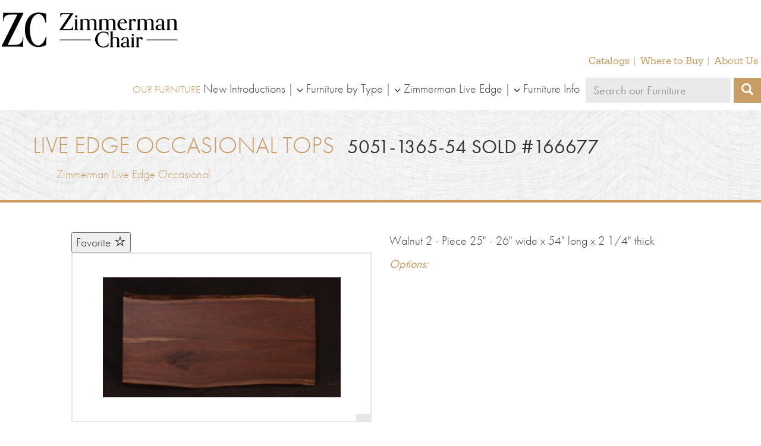

--- FILE ---
content_type: text/html; charset=UTF-8
request_url: https://www.zimmermanchair.com/furniture/live-edge-occasional-tops/5051-1365-54/
body_size: 9479
content:
<!doctype html>
<html lang="en-US">
  <head>
  <meta charset="utf-8">
  <meta http-equiv="x-ua-compatible" content="ie=edge">
  <meta name="viewport" content="width=device-width, initial-scale=1">
  <title>5051-1365-54 SOLD #166677 | Zimmerman Chair</title>

<!-- The SEO Framework by Sybre Waaijer -->
<link rel="canonical" href="https://www.zimmermanchair.com/furniture/live-edge-occasional-tops/5051-1365-54/" />
<meta property="og:type" content="article" />
<meta property="og:locale" content="en_US" />
<meta property="og:site_name" content="Zimmerman Chair" />
<meta property="og:title" content="5051-1365-54 SOLD #166677 | Zimmerman Chair" />
<meta property="og:url" content="https://www.zimmermanchair.com/furniture/live-edge-occasional-tops/5051-1365-54/" />
<meta property="og:image" content="https://www.zimmermanchair.com/wp-content/uploads/2016/09/cropped-favicon.png" />
<meta property="og:image:width" content="512" />
<meta property="og:image:height" content="512" />
<meta property="article:published_time" content="2021-02-05T21:24:38+00:00" />
<meta property="article:modified_time" content="2025-10-03T17:47:02+00:00" />
<meta name="twitter:card" content="summary_large_image" />
<meta name="twitter:title" content="5051-1365-54 SOLD #166677 | Zimmerman Chair" />
<meta name="twitter:image" content="https://www.zimmermanchair.com/wp-content/uploads/2016/09/cropped-favicon.png" />
<script type="application/ld+json">{"@context":"https://schema.org","@graph":[{"@type":"WebSite","@id":"https://www.zimmermanchair.com/#/schema/WebSite","url":"https://www.zimmermanchair.com/","name":"Zimmerman Chair","description":"Fine Furniture Makers","inLanguage":"en-US","potentialAction":{"@type":"SearchAction","target":{"@type":"EntryPoint","urlTemplate":"https://www.zimmermanchair.com/search/{search_term_string}/"},"query-input":"required name=search_term_string"},"publisher":{"@type":"Organization","@id":"https://www.zimmermanchair.com/#/schema/Organization","name":"Zimmerman Chair","url":"https://www.zimmermanchair.com/","logo":{"@type":"ImageObject","url":"https://www.zimmermanchair.com/wp-content/uploads/2016/09/cropped-favicon.png","contentUrl":"https://www.zimmermanchair.com/wp-content/uploads/2016/09/cropped-favicon.png","width":512,"height":512}}},{"@type":"WebPage","@id":"https://www.zimmermanchair.com/furniture/live-edge-occasional-tops/5051-1365-54/","url":"https://www.zimmermanchair.com/furniture/live-edge-occasional-tops/5051-1365-54/","name":"5051-1365-54 SOLD #166677 | Zimmerman Chair","inLanguage":"en-US","isPartOf":{"@id":"https://www.zimmermanchair.com/#/schema/WebSite"},"breadcrumb":{"@type":"BreadcrumbList","@id":"https://www.zimmermanchair.com/#/schema/BreadcrumbList","itemListElement":[{"@type":"ListItem","position":1,"item":"https://www.zimmermanchair.com/","name":"Zimmerman Chair"},{"@type":"ListItem","position":2,"item":"https://www.zimmermanchair.com/furniture/%furniture_type%/","name":"Archives: Furniture Styles"},{"@type":"ListItem","position":3,"name":"5051-1365-54 SOLD #166677"}]},"potentialAction":{"@type":"ReadAction","target":"https://www.zimmermanchair.com/furniture/live-edge-occasional-tops/5051-1365-54/"},"datePublished":"2021-02-05T21:24:38+00:00","dateModified":"2025-10-03T17:47:02+00:00"}]}</script>
<!-- / The SEO Framework by Sybre Waaijer | 4.31ms meta | 0.37ms boot -->

<link rel="alternate" title="oEmbed (JSON)" type="application/json+oembed" href="https://www.zimmermanchair.com/wp-json/oembed/1.0/embed?url=https%3A%2F%2Fwww.zimmermanchair.com%2Ffurniture%2Flive-edge-occasional-tops%2F5051-1365-54%2F" />
<link rel="alternate" title="oEmbed (XML)" type="text/xml+oembed" href="https://www.zimmermanchair.com/wp-json/oembed/1.0/embed?url=https%3A%2F%2Fwww.zimmermanchair.com%2Ffurniture%2Flive-edge-occasional-tops%2F5051-1365-54%2F&#038;format=xml" />
<style id='wp-img-auto-sizes-contain-inline-css' type='text/css'>
img:is([sizes=auto i],[sizes^="auto," i]){contain-intrinsic-size:3000px 1500px}
/*# sourceURL=wp-img-auto-sizes-contain-inline-css */
</style>
<style id='wp-emoji-styles-inline-css' type='text/css'>

	img.wp-smiley, img.emoji {
		display: inline !important;
		border: none !important;
		box-shadow: none !important;
		height: 1em !important;
		width: 1em !important;
		margin: 0 0.07em !important;
		vertical-align: -0.1em !important;
		background: none !important;
		padding: 0 !important;
	}
/*# sourceURL=wp-emoji-styles-inline-css */
</style>
<style id='wp-block-library-inline-css' type='text/css'>
:root{--wp-block-synced-color:#7a00df;--wp-block-synced-color--rgb:122,0,223;--wp-bound-block-color:var(--wp-block-synced-color);--wp-editor-canvas-background:#ddd;--wp-admin-theme-color:#007cba;--wp-admin-theme-color--rgb:0,124,186;--wp-admin-theme-color-darker-10:#006ba1;--wp-admin-theme-color-darker-10--rgb:0,107,160.5;--wp-admin-theme-color-darker-20:#005a87;--wp-admin-theme-color-darker-20--rgb:0,90,135;--wp-admin-border-width-focus:2px}@media (min-resolution:192dpi){:root{--wp-admin-border-width-focus:1.5px}}.wp-element-button{cursor:pointer}:root .has-very-light-gray-background-color{background-color:#eee}:root .has-very-dark-gray-background-color{background-color:#313131}:root .has-very-light-gray-color{color:#eee}:root .has-very-dark-gray-color{color:#313131}:root .has-vivid-green-cyan-to-vivid-cyan-blue-gradient-background{background:linear-gradient(135deg,#00d084,#0693e3)}:root .has-purple-crush-gradient-background{background:linear-gradient(135deg,#34e2e4,#4721fb 50%,#ab1dfe)}:root .has-hazy-dawn-gradient-background{background:linear-gradient(135deg,#faaca8,#dad0ec)}:root .has-subdued-olive-gradient-background{background:linear-gradient(135deg,#fafae1,#67a671)}:root .has-atomic-cream-gradient-background{background:linear-gradient(135deg,#fdd79a,#004a59)}:root .has-nightshade-gradient-background{background:linear-gradient(135deg,#330968,#31cdcf)}:root .has-midnight-gradient-background{background:linear-gradient(135deg,#020381,#2874fc)}:root{--wp--preset--font-size--normal:16px;--wp--preset--font-size--huge:42px}.has-regular-font-size{font-size:1em}.has-larger-font-size{font-size:2.625em}.has-normal-font-size{font-size:var(--wp--preset--font-size--normal)}.has-huge-font-size{font-size:var(--wp--preset--font-size--huge)}.has-text-align-center{text-align:center}.has-text-align-left{text-align:left}.has-text-align-right{text-align:right}.has-fit-text{white-space:nowrap!important}#end-resizable-editor-section{display:none}.aligncenter{clear:both}.items-justified-left{justify-content:flex-start}.items-justified-center{justify-content:center}.items-justified-right{justify-content:flex-end}.items-justified-space-between{justify-content:space-between}.screen-reader-text{border:0;clip-path:inset(50%);height:1px;margin:-1px;overflow:hidden;padding:0;position:absolute;width:1px;word-wrap:normal!important}.screen-reader-text:focus{background-color:#ddd;clip-path:none;color:#444;display:block;font-size:1em;height:auto;left:5px;line-height:normal;padding:15px 23px 14px;text-decoration:none;top:5px;width:auto;z-index:100000}html :where(.has-border-color){border-style:solid}html :where([style*=border-top-color]){border-top-style:solid}html :where([style*=border-right-color]){border-right-style:solid}html :where([style*=border-bottom-color]){border-bottom-style:solid}html :where([style*=border-left-color]){border-left-style:solid}html :where([style*=border-width]){border-style:solid}html :where([style*=border-top-width]){border-top-style:solid}html :where([style*=border-right-width]){border-right-style:solid}html :where([style*=border-bottom-width]){border-bottom-style:solid}html :where([style*=border-left-width]){border-left-style:solid}html :where(img[class*=wp-image-]){height:auto;max-width:100%}:where(figure){margin:0 0 1em}html :where(.is-position-sticky){--wp-admin--admin-bar--position-offset:var(--wp-admin--admin-bar--height,0px)}@media screen and (max-width:600px){html :where(.is-position-sticky){--wp-admin--admin-bar--position-offset:0px}}

/*# sourceURL=wp-block-library-inline-css */
</style><style id='global-styles-inline-css' type='text/css'>
:root{--wp--preset--aspect-ratio--square: 1;--wp--preset--aspect-ratio--4-3: 4/3;--wp--preset--aspect-ratio--3-4: 3/4;--wp--preset--aspect-ratio--3-2: 3/2;--wp--preset--aspect-ratio--2-3: 2/3;--wp--preset--aspect-ratio--16-9: 16/9;--wp--preset--aspect-ratio--9-16: 9/16;--wp--preset--color--black: #000000;--wp--preset--color--cyan-bluish-gray: #abb8c3;--wp--preset--color--white: #ffffff;--wp--preset--color--pale-pink: #f78da7;--wp--preset--color--vivid-red: #cf2e2e;--wp--preset--color--luminous-vivid-orange: #ff6900;--wp--preset--color--luminous-vivid-amber: #fcb900;--wp--preset--color--light-green-cyan: #7bdcb5;--wp--preset--color--vivid-green-cyan: #00d084;--wp--preset--color--pale-cyan-blue: #8ed1fc;--wp--preset--color--vivid-cyan-blue: #0693e3;--wp--preset--color--vivid-purple: #9b51e0;--wp--preset--gradient--vivid-cyan-blue-to-vivid-purple: linear-gradient(135deg,rgb(6,147,227) 0%,rgb(155,81,224) 100%);--wp--preset--gradient--light-green-cyan-to-vivid-green-cyan: linear-gradient(135deg,rgb(122,220,180) 0%,rgb(0,208,130) 100%);--wp--preset--gradient--luminous-vivid-amber-to-luminous-vivid-orange: linear-gradient(135deg,rgb(252,185,0) 0%,rgb(255,105,0) 100%);--wp--preset--gradient--luminous-vivid-orange-to-vivid-red: linear-gradient(135deg,rgb(255,105,0) 0%,rgb(207,46,46) 100%);--wp--preset--gradient--very-light-gray-to-cyan-bluish-gray: linear-gradient(135deg,rgb(238,238,238) 0%,rgb(169,184,195) 100%);--wp--preset--gradient--cool-to-warm-spectrum: linear-gradient(135deg,rgb(74,234,220) 0%,rgb(151,120,209) 20%,rgb(207,42,186) 40%,rgb(238,44,130) 60%,rgb(251,105,98) 80%,rgb(254,248,76) 100%);--wp--preset--gradient--blush-light-purple: linear-gradient(135deg,rgb(255,206,236) 0%,rgb(152,150,240) 100%);--wp--preset--gradient--blush-bordeaux: linear-gradient(135deg,rgb(254,205,165) 0%,rgb(254,45,45) 50%,rgb(107,0,62) 100%);--wp--preset--gradient--luminous-dusk: linear-gradient(135deg,rgb(255,203,112) 0%,rgb(199,81,192) 50%,rgb(65,88,208) 100%);--wp--preset--gradient--pale-ocean: linear-gradient(135deg,rgb(255,245,203) 0%,rgb(182,227,212) 50%,rgb(51,167,181) 100%);--wp--preset--gradient--electric-grass: linear-gradient(135deg,rgb(202,248,128) 0%,rgb(113,206,126) 100%);--wp--preset--gradient--midnight: linear-gradient(135deg,rgb(2,3,129) 0%,rgb(40,116,252) 100%);--wp--preset--font-size--small: 13px;--wp--preset--font-size--medium: 20px;--wp--preset--font-size--large: 36px;--wp--preset--font-size--x-large: 42px;--wp--preset--spacing--20: 0.44rem;--wp--preset--spacing--30: 0.67rem;--wp--preset--spacing--40: 1rem;--wp--preset--spacing--50: 1.5rem;--wp--preset--spacing--60: 2.25rem;--wp--preset--spacing--70: 3.38rem;--wp--preset--spacing--80: 5.06rem;--wp--preset--shadow--natural: 6px 6px 9px rgba(0, 0, 0, 0.2);--wp--preset--shadow--deep: 12px 12px 50px rgba(0, 0, 0, 0.4);--wp--preset--shadow--sharp: 6px 6px 0px rgba(0, 0, 0, 0.2);--wp--preset--shadow--outlined: 6px 6px 0px -3px rgb(255, 255, 255), 6px 6px rgb(0, 0, 0);--wp--preset--shadow--crisp: 6px 6px 0px rgb(0, 0, 0);}:where(.is-layout-flex){gap: 0.5em;}:where(.is-layout-grid){gap: 0.5em;}body .is-layout-flex{display: flex;}.is-layout-flex{flex-wrap: wrap;align-items: center;}.is-layout-flex > :is(*, div){margin: 0;}body .is-layout-grid{display: grid;}.is-layout-grid > :is(*, div){margin: 0;}:where(.wp-block-columns.is-layout-flex){gap: 2em;}:where(.wp-block-columns.is-layout-grid){gap: 2em;}:where(.wp-block-post-template.is-layout-flex){gap: 1.25em;}:where(.wp-block-post-template.is-layout-grid){gap: 1.25em;}.has-black-color{color: var(--wp--preset--color--black) !important;}.has-cyan-bluish-gray-color{color: var(--wp--preset--color--cyan-bluish-gray) !important;}.has-white-color{color: var(--wp--preset--color--white) !important;}.has-pale-pink-color{color: var(--wp--preset--color--pale-pink) !important;}.has-vivid-red-color{color: var(--wp--preset--color--vivid-red) !important;}.has-luminous-vivid-orange-color{color: var(--wp--preset--color--luminous-vivid-orange) !important;}.has-luminous-vivid-amber-color{color: var(--wp--preset--color--luminous-vivid-amber) !important;}.has-light-green-cyan-color{color: var(--wp--preset--color--light-green-cyan) !important;}.has-vivid-green-cyan-color{color: var(--wp--preset--color--vivid-green-cyan) !important;}.has-pale-cyan-blue-color{color: var(--wp--preset--color--pale-cyan-blue) !important;}.has-vivid-cyan-blue-color{color: var(--wp--preset--color--vivid-cyan-blue) !important;}.has-vivid-purple-color{color: var(--wp--preset--color--vivid-purple) !important;}.has-black-background-color{background-color: var(--wp--preset--color--black) !important;}.has-cyan-bluish-gray-background-color{background-color: var(--wp--preset--color--cyan-bluish-gray) !important;}.has-white-background-color{background-color: var(--wp--preset--color--white) !important;}.has-pale-pink-background-color{background-color: var(--wp--preset--color--pale-pink) !important;}.has-vivid-red-background-color{background-color: var(--wp--preset--color--vivid-red) !important;}.has-luminous-vivid-orange-background-color{background-color: var(--wp--preset--color--luminous-vivid-orange) !important;}.has-luminous-vivid-amber-background-color{background-color: var(--wp--preset--color--luminous-vivid-amber) !important;}.has-light-green-cyan-background-color{background-color: var(--wp--preset--color--light-green-cyan) !important;}.has-vivid-green-cyan-background-color{background-color: var(--wp--preset--color--vivid-green-cyan) !important;}.has-pale-cyan-blue-background-color{background-color: var(--wp--preset--color--pale-cyan-blue) !important;}.has-vivid-cyan-blue-background-color{background-color: var(--wp--preset--color--vivid-cyan-blue) !important;}.has-vivid-purple-background-color{background-color: var(--wp--preset--color--vivid-purple) !important;}.has-black-border-color{border-color: var(--wp--preset--color--black) !important;}.has-cyan-bluish-gray-border-color{border-color: var(--wp--preset--color--cyan-bluish-gray) !important;}.has-white-border-color{border-color: var(--wp--preset--color--white) !important;}.has-pale-pink-border-color{border-color: var(--wp--preset--color--pale-pink) !important;}.has-vivid-red-border-color{border-color: var(--wp--preset--color--vivid-red) !important;}.has-luminous-vivid-orange-border-color{border-color: var(--wp--preset--color--luminous-vivid-orange) !important;}.has-luminous-vivid-amber-border-color{border-color: var(--wp--preset--color--luminous-vivid-amber) !important;}.has-light-green-cyan-border-color{border-color: var(--wp--preset--color--light-green-cyan) !important;}.has-vivid-green-cyan-border-color{border-color: var(--wp--preset--color--vivid-green-cyan) !important;}.has-pale-cyan-blue-border-color{border-color: var(--wp--preset--color--pale-cyan-blue) !important;}.has-vivid-cyan-blue-border-color{border-color: var(--wp--preset--color--vivid-cyan-blue) !important;}.has-vivid-purple-border-color{border-color: var(--wp--preset--color--vivid-purple) !important;}.has-vivid-cyan-blue-to-vivid-purple-gradient-background{background: var(--wp--preset--gradient--vivid-cyan-blue-to-vivid-purple) !important;}.has-light-green-cyan-to-vivid-green-cyan-gradient-background{background: var(--wp--preset--gradient--light-green-cyan-to-vivid-green-cyan) !important;}.has-luminous-vivid-amber-to-luminous-vivid-orange-gradient-background{background: var(--wp--preset--gradient--luminous-vivid-amber-to-luminous-vivid-orange) !important;}.has-luminous-vivid-orange-to-vivid-red-gradient-background{background: var(--wp--preset--gradient--luminous-vivid-orange-to-vivid-red) !important;}.has-very-light-gray-to-cyan-bluish-gray-gradient-background{background: var(--wp--preset--gradient--very-light-gray-to-cyan-bluish-gray) !important;}.has-cool-to-warm-spectrum-gradient-background{background: var(--wp--preset--gradient--cool-to-warm-spectrum) !important;}.has-blush-light-purple-gradient-background{background: var(--wp--preset--gradient--blush-light-purple) !important;}.has-blush-bordeaux-gradient-background{background: var(--wp--preset--gradient--blush-bordeaux) !important;}.has-luminous-dusk-gradient-background{background: var(--wp--preset--gradient--luminous-dusk) !important;}.has-pale-ocean-gradient-background{background: var(--wp--preset--gradient--pale-ocean) !important;}.has-electric-grass-gradient-background{background: var(--wp--preset--gradient--electric-grass) !important;}.has-midnight-gradient-background{background: var(--wp--preset--gradient--midnight) !important;}.has-small-font-size{font-size: var(--wp--preset--font-size--small) !important;}.has-medium-font-size{font-size: var(--wp--preset--font-size--medium) !important;}.has-large-font-size{font-size: var(--wp--preset--font-size--large) !important;}.has-x-large-font-size{font-size: var(--wp--preset--font-size--x-large) !important;}
/*# sourceURL=global-styles-inline-css */
</style>

<style id='classic-theme-styles-inline-css' type='text/css'>
/*! This file is auto-generated */
.wp-block-button__link{color:#fff;background-color:#32373c;border-radius:9999px;box-shadow:none;text-decoration:none;padding:calc(.667em + 2px) calc(1.333em + 2px);font-size:1.125em}.wp-block-file__button{background:#32373c;color:#fff;text-decoration:none}
/*# sourceURL=/wp-includes/css/classic-themes.min.css */
</style>
<link rel='stylesheet' id='contact-form-7-bootstrap-style-css' href='/wp-content/plugins/bootstrap-for-contact-form-7/assets/dist/css/style.min.css?ver=6.9' type='text/css' media='all' />
<link rel='stylesheet' id='wp-members-css' href='/wp-content/plugins/wp-members/assets/css/forms/generic-no-float.min.css?ver=3.5.5.1' type='text/css' media='all' />
<link rel='stylesheet' id='simple-favorites-css' href='/wp-content/plugins/favorites/assets/css/favorites.css?ver=2.3.6' type='text/css' media='all' />
<link rel='stylesheet' id='sage/css-css' href='/wp-content/themes/zimmermanchair/dist/styles/main.css' type='text/css' media='all' />
<script type="text/javascript" src="https://code.jquery.com/jquery-3.7.1.min.js" id="jquery-js"></script>
<script type="text/javascript" id="favorites-js-extra">
/* <![CDATA[ */
var favorites_data = {"ajaxurl":"https://www.zimmermanchair.com/wp-admin/admin-ajax.php","nonce":"edbca8c51b","favorite":"Favorite \u003Ci class=\"sf-icon-star-empty\"\u003E\u003C/i\u003E","favorited":"Favorited \u003Ci class=\"sf-icon-star-full\"\u003E\u003C/i\u003E","includecount":"","indicate_loading":"","loading_text":"Loading","loading_image":"","loading_image_active":"","loading_image_preload":"","cache_enabled":"","button_options":{"button_type":"custom","custom_colors":false,"box_shadow":false,"include_count":false,"default":{"background_default":false,"border_default":false,"text_default":false,"icon_default":false,"count_default":false},"active":{"background_active":false,"border_active":false,"text_active":false,"icon_active":false,"count_active":false}},"authentication_modal_content":"\u003Cp\u003EPlease login to add favorites.\u003C/p\u003E\u003Cp\u003E\u003Ca href=\"#\" data-favorites-modal-close\u003EDismiss this notice\u003C/a\u003E\u003C/p\u003E","authentication_redirect":"","dev_mode":"","logged_in":"","user_id":"0","authentication_redirect_url":"https://www.zimmermanchair.com/wp-login.php"};
//# sourceURL=favorites-js-extra
/* ]]> */
</script>
<script>(window.jQuery && jQuery.noConflict()) || document.write('<script src="/wp-includes/js/jquery/jquery.js"><\/script>')</script>
<script type="text/javascript" src="/wp-content/plugins/favorites/assets/js/favorites.min.js?ver=2.3.6" id="favorites-js"></script>
<link rel="https://api.w.org/" href="https://www.zimmermanchair.com/wp-json/" /><link rel="EditURI" type="application/rsd+xml" title="RSD" href="https://www.zimmermanchair.com/xmlrpc.php?rsd" />
		<style type="text/css">
			div.wpcf7 .ajax-loader {
				background-image: url('https://www.zimmermanchair.com/wp-content/plugins/contact-form-7/images/ajax-loader.gif');
			}
		</style>
		<link rel="icon" href="/wp-content/uploads/2016/09/cropped-favicon-100x100.png" sizes="32x32" />
<link rel="icon" href="/wp-content/uploads/2016/09/cropped-favicon-200x200.png" sizes="192x192" />
<link rel="apple-touch-icon" href="/wp-content/uploads/2016/09/cropped-favicon-200x200.png" />
<meta name="msapplication-TileImage" content="/wp-content/uploads/2016/09/cropped-favicon-300x300.png" />
  <script src="https://use.typekit.net/nzs3zpf.js"></script>
  <script>try{Typekit.load({ async: true });}catch(e){}</script>

  <script src="https://www.zimmermanchair.com/wp-content/themes/zimmermanchair/assets/scripts/loupe.js" type="text/javascript" charset="utf-8" async defer></script>
  <script src="https://www.zimmermanchair.com/wp-content/themes/zimmermanchair/assets/scripts/ofi.browser.js" type="text/javascript" charset="utf-8" async></script>
  <script>
	  (function(i,s,o,g,r,a,m){i['GoogleAnalyticsObject']=r;i[r]=i[r]||function(){
	  (i[r].q=i[r].q||[]).push(arguments)},i[r].l=1*new Date();a=s.createElement(o),
	  m=s.getElementsByTagName(o)[0];a.async=1;a.src=g;m.parentNode.insertBefore(a,m)
	  })(window,document,'script','//www.google-analytics.com/analytics.js','ga');
	 
		ga('create', 'UA-43599105-1', 'zimmermanchair.com');
	  ga('send', 'pageview');
	</script>
</head>

  <body class="wp-singular furniture-template-default single single-furniture postid-8455 wp-theme-zimmermanchair 5051-1365-54 sidebar-primary">
    <!--[if IE]>
      <div class="alert alert-warning">
        You are using an <strong>outdated</strong> browser. Please <a href="http://browsehappy.com/">upgrade your browser</a> to improve your experience.      </div>
    <![endif]-->
    <header class="banner">
  <div class="container-extra-wide">
    <div class="navbar">
      <a class="brand " href="https://www.zimmermanchair.com/">
        <img src="https://www.zimmermanchair.com/wp-content/themes/zimmermanchair/dist/images/zimmerman-logo.png" alt="Zimmerman Chair">
      </a>
      <button type="button" class="navbar-toggle collapsed" data-toggle="collapse" data-target="#nav-wrapper-header" aria-expanded="false">
        <span class="menu-icon">
          <span class="icon-bar">&nbsp;</span>
          <span class="icon-bar">&nbsp;</span>
          <span class="icon-bar">&nbsp;</span>
        </span>
        Menu
      </button>
      <nav class="navbar-nav nav-wrapper collapse nav-right navbar-collapse" id="nav-wrapper-header">
        <div class="nav-row">
          <ul id="menu-secondary-menu" class="nav nav-menu-right nav-secondary"><li class="menu-item menu-item-type-post_type menu-item-object-page menu-item-255"><a title="Catalogs" href="https://www.zimmermanchair.com/catalogs/">Catalogs</a></li>
<li class="menu-item menu-item-type-post_type menu-item-object-page menu-item-192"><a title="Where to Buy" href="https://www.zimmermanchair.com/dealers/">Where to Buy</a></li>
<li class="menu-item menu-item-type-post_type menu-item-object-page menu-item-124"><a title="About Us" href="https://www.zimmermanchair.com/about-us/">About Us</a></li>
</ul>        </div>
        
        <div class="nav-row">
          <ul id="menu-furniture-menu" class="nav nav-menu-right nav-primary"><li class="menu-item menu-item-type-custom menu-item-object-custom menu-item-9645"><a title="New Introductions" href="https://www.zimmermanchair.com/collections/new-introductions/">New Introductions</a></li>
<li class="menu-item menu-item-type-custom menu-item-object-custom menu-item-has-children menu-item-242 dropdown"><a title="Furniture by Type" href="#" data-toggle="dropdown" class="dropdown-toggle" aria-haspopup="true"> <span class="glyphicon glyphicon-menu-down" aria-hidden="true"></span>Furniture by Type</a>
<ul role="menu" class=" dropdown-menu">
	<li class="menu-item menu-item-type-taxonomy menu-item-object-furniture_type menu-item-6053"><a title="Bedroom Cases" href="/furniture/bedroom-cases/">Bedroom Cases</a></li>
	<li class="menu-item menu-item-type-taxonomy menu-item-object-furniture_type menu-item-6051"><a title="Beds" href="/furniture/beds/">Beds</a></li>
	<li class="menu-item menu-item-type-taxonomy menu-item-object-furniture_type menu-item-980"><a title="Benches" href="/furniture/benches/">Benches</a></li>
	<li class="menu-item menu-item-type-taxonomy menu-item-object-furniture_type menu-item-1171"><a title="Bookcases" href="/furniture/bookcases/">Bookcases</a></li>
	<li class="menu-item menu-item-type-taxonomy menu-item-object-furniture_type menu-item-981"><a title="Cabinets" href="/furniture/cabinets/">Cabinets</a></li>
	<li class="menu-item menu-item-type-taxonomy menu-item-object-furniture_type menu-item-243"><a title="Chairs" href="/furniture/chairs/">Chairs</a></li>
	<li class="menu-item menu-item-type-taxonomy menu-item-object-furniture_type menu-item-982"><a title="Children&#039;s Furniture" href="/furniture/childrens-furniture/">Children&#8217;s Furniture</a></li>
	<li class="menu-item menu-item-type-taxonomy menu-item-object-furniture_type menu-item-1174"><a title="Classic Bedroom" href="/furniture/classicbedroom/">Classic Bedroom</a></li>
	<li class="menu-item menu-item-type-taxonomy menu-item-object-furniture_type menu-item-983"><a title="Desk Chairs" href="/furniture/desk-chairs/">Desk Chairs</a></li>
	<li class="menu-item menu-item-type-taxonomy menu-item-object-furniture_type menu-item-1173"><a title="Glider Rockers" href="/furniture/glider-rockers/">Glider Rockers</a></li>
	<li class="menu-item menu-item-type-taxonomy menu-item-object-furniture_type menu-item-984"><a title="Occasionals" href="/furniture/occasionals/">Occasionals</a></li>
	<li class="menu-item menu-item-type-taxonomy menu-item-object-furniture_type menu-item-1172"><a title="Rockers" href="/furniture/rockers/">Rockers</a></li>
	<li class="menu-item menu-item-type-taxonomy menu-item-object-furniture_type menu-item-690"><a title="Stools" href="/furniture/stools/">Stools</a></li>
	<li class="menu-item menu-item-type-taxonomy menu-item-object-furniture_type menu-item-244"><a title="Tables" href="/furniture/tables/">Tables</a></li>
</ul>
</li>
<li class="menu-item menu-item-type-taxonomy menu-item-object-catalog menu-item-has-children menu-item-125 dropdown"><a title="Zimmerman Live Edge" href="#" data-toggle="dropdown" class="dropdown-toggle" aria-haspopup="true"> <span class="glyphicon glyphicon-menu-down" aria-hidden="true"></span>Zimmerman Live Edge</a>
<ul role="menu" class=" dropdown-menu">
	<li class="menu-item menu-item-type-taxonomy menu-item-object-catalog menu-item-14714"><a title="Zimmerman Live Edge Dining" href="/collections/zimmerman-live-edge-dining/">Zimmerman Live Edge Dining</a></li>
	<li class="menu-item menu-item-type-taxonomy menu-item-object-catalog menu-item-14781"><a title="Zimmerman Live Edge Occasional" href="/collections/zimmerman-live-edge-occasional/">Zimmerman Live Edge Occasional</a></li>
	<li class="menu-item menu-item-type-custom menu-item-object-custom menu-item-14849"><a title="Zimmerman Live Edge Perfectly Unique" href="https://www.zimmermanchair.com/collections/zimmerman-live-edge-furniture/live-edge-perfectly-unique/">Zimmerman Live Edge Perfectly Unique</a></li>
</ul>
</li>
<li class="menu-item menu-item-type-post_type menu-item-object-page menu-item-has-children menu-item-13182 dropdown"><a title="Furniture Info" href="#" data-toggle="dropdown" class="dropdown-toggle" aria-haspopup="true"> <span class="glyphicon glyphicon-menu-down" aria-hidden="true"></span>Furniture Info</a>
<ul role="menu" class=" dropdown-menu">
	<li class="menu-item menu-item-type-custom menu-item-object-custom menu-item-13183"><a title="Finish Options" href="https://www.zimmermanchair.com/finish-options/">Finish Options</a></li>
	<li class="menu-item menu-item-type-post_type menu-item-object-page menu-item-13142"><a title="Standard Hardware Options" href="https://www.zimmermanchair.com/hardware-options/">Standard Hardware Options</a></li>
	<li class="menu-item menu-item-type-post_type menu-item-object-page menu-item-13186"><a title="Seating Options" href="https://www.zimmermanchair.com/seating-options/">Seating Options</a></li>
	<li class="menu-item menu-item-type-post_type menu-item-object-page menu-item-13184"><a title="Table Edge Options" href="https://www.zimmermanchair.com/table-edge-options/">Table Edge Options</a></li>
	<li class="menu-item menu-item-type-post_type menu-item-object-page menu-item-13185"><a title="Furniture Care" href="https://www.zimmermanchair.com/furniture-care/">Furniture Care</a></li>
</ul>
</li>
</ul>          <div class="visible-md-inline-block visible-lg-inline-block">
            <form role="search" method="get" class="search-form" action="https://www.zimmermanchair.com/">
  <label>
    <span class="screen-reader-text">Search our furniture</span>
    <input type="search" class="search-field" placeholder="Search our Furniture" value="" name="s" />
  </label>
  <input type="hidden" value="furniture" name="post_type" />
  <button type="submit" class="search-submit"><i class="glyphicon glyphicon-search" aria-hidden="true"></i><span class="screen-reader-text">Search</span></button>
</form>
          </div>
        </div>
      </nav>
      <div class="visible-xs visible-sm">
        <form role="search" method="get" class="search-form" action="https://www.zimmermanchair.com/">
  <label>
    <span class="screen-reader-text">Search our furniture</span>
    <input type="search" class="search-field" placeholder="Search our Furniture" value="" name="s" />
  </label>
  <input type="hidden" value="furniture" name="post_type" />
  <button type="submit" class="search-submit"><i class="glyphicon glyphicon-search" aria-hidden="true"></i><span class="screen-reader-text">Search</span></button>
</form>
      </div>
    </div>
  </div>
</header>
    <div class="wrap" role="document">
      <div class="content">
        <main class="main">
            <article class="post-8455 furniture type-furniture status-publish hentry catalog-zimmerman-live-edge-occasional furniture_type-live-edge-occasional-tops">
    <div class="page-header container-extra-wide ">
  <div class="container-header">
          <span class="title-part first-title-part"><a href="/furniture/live-edge-occasional-tops/">Live Edge Occasional Tops</a></span>
            <h1 class="title-part second-title-part"><span class="style-code"></span> 5051-1365-54 SOLD #166677</h1>
      <ul>
              <a class="header-collection" href="/collections/zimmerman-live-edge-occasional/">Zimmerman Live Edge Occasional</a>
            </ul>
        </div>
</div>
    <div class="container">
      <div class="row">
        <div class="col-md-6">
          <button class="simplefavorite-button" data-postid="8455" data-siteid="1" data-groupid="1" data-favoritecount="0" style="">Favorite <i class="sf-icon-star-empty"></i></button>          <br>
          

                      <div class="product-image-viewer">
              <figure class="primary-image thumbnail">
                <a id="loupe" href="/wp-content/uploads/2021/02/5051-scaled.jpg">
                  <img src="/wp-content/uploads/2021/02/5051-400x202.jpg" alt="">
                </a>
                  <script>
                    window.onload = function () {new Loupe(document.getElementById('loupe'))};
                  </script>
                <figcaption class="primary-image-product-code"></figcaption>
              </figure>
              <ul class="nav nav-pills thumbnail-nav">
                                  <li>
                    <a class="thumbnail-nav-item thumbnail active"href="/wp-content/uploads/2021/02/5051-400x202.jpg" data-product_code="" data-fullsize-url="/wp-content/uploads/2021/02/5051-scaled.jpg">
                      <img class="contain" src="/wp-content/uploads/2021/02/5051-150x76.jpg" style="height:160px;width:160px;display:block;">
                    </a>
                  </li>
                                </ul>
            </div>
            
                  </div>
        <div class="col-md-6">

          
          
                      <div class="product-description">
              <p>Walnut 2 - Piece 25" - 26" wide x 54" long x 2 1/4" thick</p>
            </div>
            
          <h3 class="options-sub-heading">Options:</h3>
                              
                    
          
          
        </div>
      </div>
      <hr>
          </div>
  </article>
        </main><!-- /.main -->
      </div><!-- /.content -->
    </div><!-- /.wrap -->
    <div class="container-extra-wide">
        <div class="jumbotron jumbotron-footer" style="background-image: url('/wp-content/uploads/2016/09/Be-Inspired-pic-100.jpg');">
    <div class="container">
      <h1>Be Inspired.</h1>
      <a href="https://www.zimmermanchair.com/inspiration/">➜ View our idea galleries</a>
    </div>
  </div>
      </div>
    <footer class="content-info">
	<div class="container-extra-wide">
		<img src="https://www.zimmermanchair.com/wp-content/themes/zimmermanchair/dist/images/zimmerman-logo-colored.png" alt="Zimmerman Chair">
		<a href="https://www.zimmermanchair.com/catalogs" class="dealer-login-link">Catalogs</a>
		<a href="https://www.zimmermanchair.com/dealers" class="dealer-login-link">Where to Buy</a>
		<a href="https://www.zimmermanchair.com/about-us" class="dealer-login-link">About Us</a>
		<a href="https://www.zimmermanchair.com/dealer-files" class="dealer-login-link">Dealer Login</a>
				<p class="colophon">@copyright 2026 Zimmerman Chair | <a href="http://innovativedesigns.ca/">another site by Innovative</a></p>
			</div>
</footer>

<script>jQuery(document).ready(function () { objectFitImages() });</script>
<script type="speculationrules">
{"prefetch":[{"source":"document","where":{"and":[{"href_matches":"/*"},{"not":{"href_matches":["/wp-*.php","/wp-admin/*","/wp-content/uploads/*","/wp-content/*","/wp-content/plugins/*","/wp-content/themes/zimmermanchair/*","/*\\?(.+)"]}},{"not":{"selector_matches":"a[rel~=\"nofollow\"]"}},{"not":{"selector_matches":".no-prefetch, .no-prefetch a"}}]},"eagerness":"conservative"}]}
</script>
<script type="text/javascript" src="/wp-includes/js/dist/hooks.min.js?ver=dd5603f07f9220ed27f1" id="wp-hooks-js"></script>
<script type="text/javascript" src="/wp-includes/js/dist/i18n.min.js?ver=c26c3dc7bed366793375" id="wp-i18n-js"></script>
<script type="text/javascript" id="wp-i18n-js-after">
/* <![CDATA[ */
wp.i18n.setLocaleData( { 'text direction\u0004ltr': [ 'ltr' ] } );
//# sourceURL=wp-i18n-js-after
/* ]]> */
</script>
<script type="text/javascript" src="/wp-content/plugins/contact-form-7/includes/swv/js/index.js?ver=6.1.4" id="swv-js"></script>
<script type="text/javascript" id="contact-form-7-js-before">
/* <![CDATA[ */
var wpcf7 = {
    "api": {
        "root": "https:\/\/www.zimmermanchair.com\/wp-json\/",
        "namespace": "contact-form-7\/v1"
    }
};
//# sourceURL=contact-form-7-js-before
/* ]]> */
</script>
<script type="text/javascript" src="/wp-content/plugins/contact-form-7/includes/js/index.js?ver=6.1.4" id="contact-form-7-js"></script>
<script type="text/javascript" src="/wp-includes/js/jquery/jquery.form.min.js?ver=4.3.0" id="jquery-form-js"></script>
<script type="text/javascript" src="/wp-content/plugins/bootstrap-for-contact-form-7/assets/dist/js/scripts.min.js?ver=1.4.8" id="contact-form-7-bootstrap-js"></script>
<script type="text/javascript" src="/wp-content/themes/zimmermanchair/dist/scripts/main.js" id="sage/js-js"></script>
<script id="wp-emoji-settings" type="application/json">
{"baseUrl":"https://s.w.org/images/core/emoji/17.0.2/72x72/","ext":".png","svgUrl":"https://s.w.org/images/core/emoji/17.0.2/svg/","svgExt":".svg","source":{"concatemoji":"/wp-includes/js/wp-emoji-release.min.js?ver=6.9"}}
</script>
<script type="module">
/* <![CDATA[ */
/*! This file is auto-generated */
const a=JSON.parse(document.getElementById("wp-emoji-settings").textContent),o=(window._wpemojiSettings=a,"wpEmojiSettingsSupports"),s=["flag","emoji"];function i(e){try{var t={supportTests:e,timestamp:(new Date).valueOf()};sessionStorage.setItem(o,JSON.stringify(t))}catch(e){}}function c(e,t,n){e.clearRect(0,0,e.canvas.width,e.canvas.height),e.fillText(t,0,0);t=new Uint32Array(e.getImageData(0,0,e.canvas.width,e.canvas.height).data);e.clearRect(0,0,e.canvas.width,e.canvas.height),e.fillText(n,0,0);const a=new Uint32Array(e.getImageData(0,0,e.canvas.width,e.canvas.height).data);return t.every((e,t)=>e===a[t])}function p(e,t){e.clearRect(0,0,e.canvas.width,e.canvas.height),e.fillText(t,0,0);var n=e.getImageData(16,16,1,1);for(let e=0;e<n.data.length;e++)if(0!==n.data[e])return!1;return!0}function u(e,t,n,a){switch(t){case"flag":return n(e,"\ud83c\udff3\ufe0f\u200d\u26a7\ufe0f","\ud83c\udff3\ufe0f\u200b\u26a7\ufe0f")?!1:!n(e,"\ud83c\udde8\ud83c\uddf6","\ud83c\udde8\u200b\ud83c\uddf6")&&!n(e,"\ud83c\udff4\udb40\udc67\udb40\udc62\udb40\udc65\udb40\udc6e\udb40\udc67\udb40\udc7f","\ud83c\udff4\u200b\udb40\udc67\u200b\udb40\udc62\u200b\udb40\udc65\u200b\udb40\udc6e\u200b\udb40\udc67\u200b\udb40\udc7f");case"emoji":return!a(e,"\ud83e\u1fac8")}return!1}function f(e,t,n,a){let r;const o=(r="undefined"!=typeof WorkerGlobalScope&&self instanceof WorkerGlobalScope?new OffscreenCanvas(300,150):document.createElement("canvas")).getContext("2d",{willReadFrequently:!0}),s=(o.textBaseline="top",o.font="600 32px Arial",{});return e.forEach(e=>{s[e]=t(o,e,n,a)}),s}function r(e){var t=document.createElement("script");t.src=e,t.defer=!0,document.head.appendChild(t)}a.supports={everything:!0,everythingExceptFlag:!0},new Promise(t=>{let n=function(){try{var e=JSON.parse(sessionStorage.getItem(o));if("object"==typeof e&&"number"==typeof e.timestamp&&(new Date).valueOf()<e.timestamp+604800&&"object"==typeof e.supportTests)return e.supportTests}catch(e){}return null}();if(!n){if("undefined"!=typeof Worker&&"undefined"!=typeof OffscreenCanvas&&"undefined"!=typeof URL&&URL.createObjectURL&&"undefined"!=typeof Blob)try{var e="postMessage("+f.toString()+"("+[JSON.stringify(s),u.toString(),c.toString(),p.toString()].join(",")+"));",a=new Blob([e],{type:"text/javascript"});const r=new Worker(URL.createObjectURL(a),{name:"wpTestEmojiSupports"});return void(r.onmessage=e=>{i(n=e.data),r.terminate(),t(n)})}catch(e){}i(n=f(s,u,c,p))}t(n)}).then(e=>{for(const n in e)a.supports[n]=e[n],a.supports.everything=a.supports.everything&&a.supports[n],"flag"!==n&&(a.supports.everythingExceptFlag=a.supports.everythingExceptFlag&&a.supports[n]);var t;a.supports.everythingExceptFlag=a.supports.everythingExceptFlag&&!a.supports.flag,a.supports.everything||((t=a.source||{}).concatemoji?r(t.concatemoji):t.wpemoji&&t.twemoji&&(r(t.twemoji),r(t.wpemoji)))});
//# sourceURL=https://www.zimmermanchair.com/wp-includes/js/wp-emoji-loader.min.js
/* ]]> */
</script>
  </body>
</html>


--- FILE ---
content_type: text/css
request_url: https://www.zimmermanchair.com/wp-content/themes/zimmermanchair/dist/styles/main.css
body_size: 28037
content:
/*!
 * Bootstrap v3.3.7 (http://getbootstrap.com)
 * Copyright 2011-2016 Twitter, Inc.
 * Licensed under MIT (https://github.com/twbs/bootstrap/blob/master/LICENSE)
 *//*! normalize.css v3.0.3 | MIT License | github.com/necolas/normalize.css */html{font-family:sans-serif;-ms-text-size-adjust:100%;-webkit-text-size-adjust:100%}body{margin:0}article,aside,details,figcaption,figure,footer,header,hgroup,main,menu,nav,section,summary{display:block}audio,canvas,progress,video{display:inline-block;vertical-align:baseline}audio:not([controls]){display:none;height:0}[hidden],template{display:none}a{background-color:transparent}a:active,a:hover{outline:0}abbr[title]{border-bottom:1px dotted}b,strong{font-weight:bold}dfn{font-style:italic}h1{font-size:2em;margin:0.67em 0}mark{background:#ff0;color:#000}small{font-size:80%}sub,sup{font-size:75%;line-height:0;position:relative;vertical-align:baseline}sup{top:-0.5em}sub{bottom:-0.25em}img{border:0}svg:not(:root){overflow:hidden}figure{margin:1em 40px}hr{box-sizing:content-box;height:0}pre{overflow:auto}code,kbd,pre,samp{font-family:monospace, monospace;font-size:1em}button,input,optgroup,select,textarea{color:inherit;font:inherit;margin:0}button{overflow:visible}button,select{text-transform:none}button,html input[type="button"],input[type="reset"],input[type="submit"]{-webkit-appearance:button;cursor:pointer}button[disabled],html input[disabled]{cursor:default}button::-moz-focus-inner,input::-moz-focus-inner{border:0;padding:0}input{line-height:normal}input[type="checkbox"],input[type="radio"]{box-sizing:border-box;padding:0}input[type="number"]::-webkit-inner-spin-button,input[type="number"]::-webkit-outer-spin-button{height:auto}input[type="search"]{-webkit-appearance:textfield;box-sizing:content-box}input[type="search"]::-webkit-search-cancel-button,input[type="search"]::-webkit-search-decoration{-webkit-appearance:none}fieldset{border:1px solid #c0c0c0;margin:0 2px;padding:0.35em 0.625em 0.75em}legend{border:0;padding:0}textarea{overflow:auto}optgroup{font-weight:bold}table{border-collapse:collapse;border-spacing:0}td,th{padding:0}@font-face{font-family:'Glyphicons Halflings';src:url("../fonts/glyphicons-halflings-regular.eot");src:url("../fonts/glyphicons-halflings-regular.eot?#iefix") format("embedded-opentype"),url("../fonts/glyphicons-halflings-regular.woff2") format("woff2"),url("../fonts/glyphicons-halflings-regular.woff") format("woff"),url("../fonts/glyphicons-halflings-regular.ttf") format("truetype"),url("../fonts/glyphicons-halflings-regular.svg#glyphicons_halflingsregular") format("svg")}.glyphicon{position:relative;top:1px;display:inline-block;font-family:'Glyphicons Halflings';font-style:normal;font-weight:normal;line-height:1;-webkit-font-smoothing:antialiased;-moz-osx-font-smoothing:grayscale}.glyphicon-asterisk:before{content:"\002a"}.glyphicon-plus:before{content:"\002b"}.glyphicon-euro:before,.glyphicon-eur:before{content:"\20ac"}.glyphicon-minus:before{content:"\2212"}.glyphicon-cloud:before{content:"\2601"}.glyphicon-envelope:before{content:"\2709"}.glyphicon-pencil:before{content:"\270f"}.glyphicon-glass:before{content:"\e001"}.glyphicon-music:before{content:"\e002"}.glyphicon-search:before{content:"\e003"}.glyphicon-heart:before{content:"\e005"}.glyphicon-star:before{content:"\e006"}.glyphicon-star-empty:before{content:"\e007"}.glyphicon-user:before{content:"\e008"}.glyphicon-film:before{content:"\e009"}.glyphicon-th-large:before{content:"\e010"}.glyphicon-th:before{content:"\e011"}.glyphicon-th-list:before{content:"\e012"}.glyphicon-ok:before{content:"\e013"}.glyphicon-remove:before{content:"\e014"}.glyphicon-zoom-in:before{content:"\e015"}.glyphicon-zoom-out:before{content:"\e016"}.glyphicon-off:before{content:"\e017"}.glyphicon-signal:before{content:"\e018"}.glyphicon-cog:before{content:"\e019"}.glyphicon-trash:before{content:"\e020"}.glyphicon-home:before{content:"\e021"}.glyphicon-file:before{content:"\e022"}.glyphicon-time:before{content:"\e023"}.glyphicon-road:before{content:"\e024"}.glyphicon-download-alt:before{content:"\e025"}.glyphicon-download:before{content:"\e026"}.glyphicon-upload:before{content:"\e027"}.glyphicon-inbox:before{content:"\e028"}.glyphicon-play-circle:before{content:"\e029"}.glyphicon-repeat:before{content:"\e030"}.glyphicon-refresh:before{content:"\e031"}.glyphicon-list-alt:before{content:"\e032"}.glyphicon-lock:before{content:"\e033"}.glyphicon-flag:before{content:"\e034"}.glyphicon-headphones:before{content:"\e035"}.glyphicon-volume-off:before{content:"\e036"}.glyphicon-volume-down:before{content:"\e037"}.glyphicon-volume-up:before{content:"\e038"}.glyphicon-qrcode:before{content:"\e039"}.glyphicon-barcode:before{content:"\e040"}.glyphicon-tag:before{content:"\e041"}.glyphicon-tags:before{content:"\e042"}.glyphicon-book:before{content:"\e043"}.glyphicon-bookmark:before{content:"\e044"}.glyphicon-print:before{content:"\e045"}.glyphicon-camera:before{content:"\e046"}.glyphicon-font:before{content:"\e047"}.glyphicon-bold:before{content:"\e048"}.glyphicon-italic:before{content:"\e049"}.glyphicon-text-height:before{content:"\e050"}.glyphicon-text-width:before{content:"\e051"}.glyphicon-align-left:before{content:"\e052"}.glyphicon-align-center:before{content:"\e053"}.glyphicon-align-right:before{content:"\e054"}.glyphicon-align-justify:before{content:"\e055"}.glyphicon-list:before{content:"\e056"}.glyphicon-indent-left:before{content:"\e057"}.glyphicon-indent-right:before{content:"\e058"}.glyphicon-facetime-video:before{content:"\e059"}.glyphicon-picture:before{content:"\e060"}.glyphicon-map-marker:before{content:"\e062"}.glyphicon-adjust:before{content:"\e063"}.glyphicon-tint:before{content:"\e064"}.glyphicon-edit:before{content:"\e065"}.glyphicon-share:before{content:"\e066"}.glyphicon-check:before{content:"\e067"}.glyphicon-move:before{content:"\e068"}.glyphicon-step-backward:before{content:"\e069"}.glyphicon-fast-backward:before{content:"\e070"}.glyphicon-backward:before{content:"\e071"}.glyphicon-play:before{content:"\e072"}.glyphicon-pause:before{content:"\e073"}.glyphicon-stop:before{content:"\e074"}.glyphicon-forward:before{content:"\e075"}.glyphicon-fast-forward:before{content:"\e076"}.glyphicon-step-forward:before{content:"\e077"}.glyphicon-eject:before{content:"\e078"}.glyphicon-chevron-left:before{content:"\e079"}.glyphicon-chevron-right:before{content:"\e080"}.glyphicon-plus-sign:before{content:"\e081"}.glyphicon-minus-sign:before{content:"\e082"}.glyphicon-remove-sign:before{content:"\e083"}.glyphicon-ok-sign:before{content:"\e084"}.glyphicon-question-sign:before{content:"\e085"}.glyphicon-info-sign:before{content:"\e086"}.glyphicon-screenshot:before{content:"\e087"}.glyphicon-remove-circle:before{content:"\e088"}.glyphicon-ok-circle:before{content:"\e089"}.glyphicon-ban-circle:before{content:"\e090"}.glyphicon-arrow-left:before{content:"\e091"}.glyphicon-arrow-right:before{content:"\e092"}.glyphicon-arrow-up:before{content:"\e093"}.glyphicon-arrow-down:before{content:"\e094"}.glyphicon-share-alt:before{content:"\e095"}.glyphicon-resize-full:before{content:"\e096"}.glyphicon-resize-small:before{content:"\e097"}.glyphicon-exclamation-sign:before{content:"\e101"}.glyphicon-gift:before{content:"\e102"}.glyphicon-leaf:before{content:"\e103"}.glyphicon-fire:before{content:"\e104"}.glyphicon-eye-open:before{content:"\e105"}.glyphicon-eye-close:before{content:"\e106"}.glyphicon-warning-sign:before{content:"\e107"}.glyphicon-plane:before{content:"\e108"}.glyphicon-calendar:before{content:"\e109"}.glyphicon-random:before{content:"\e110"}.glyphicon-comment:before{content:"\e111"}.glyphicon-magnet:before{content:"\e112"}.glyphicon-chevron-up:before{content:"\e113"}.glyphicon-chevron-down:before{content:"\e114"}.glyphicon-retweet:before{content:"\e115"}.glyphicon-shopping-cart:before{content:"\e116"}.glyphicon-folder-close:before{content:"\e117"}.glyphicon-folder-open:before{content:"\e118"}.glyphicon-resize-vertical:before{content:"\e119"}.glyphicon-resize-horizontal:before{content:"\e120"}.glyphicon-hdd:before{content:"\e121"}.glyphicon-bullhorn:before{content:"\e122"}.glyphicon-bell:before{content:"\e123"}.glyphicon-certificate:before{content:"\e124"}.glyphicon-thumbs-up:before{content:"\e125"}.glyphicon-thumbs-down:before{content:"\e126"}.glyphicon-hand-right:before{content:"\e127"}.glyphicon-hand-left:before{content:"\e128"}.glyphicon-hand-up:before{content:"\e129"}.glyphicon-hand-down:before{content:"\e130"}.glyphicon-circle-arrow-right:before{content:"\e131"}.glyphicon-circle-arrow-left:before{content:"\e132"}.glyphicon-circle-arrow-up:before{content:"\e133"}.glyphicon-circle-arrow-down:before{content:"\e134"}.glyphicon-globe:before{content:"\e135"}.glyphicon-wrench:before{content:"\e136"}.glyphicon-tasks:before{content:"\e137"}.glyphicon-filter:before{content:"\e138"}.glyphicon-briefcase:before{content:"\e139"}.glyphicon-fullscreen:before{content:"\e140"}.glyphicon-dashboard:before{content:"\e141"}.glyphicon-paperclip:before{content:"\e142"}.glyphicon-heart-empty:before{content:"\e143"}.glyphicon-link:before{content:"\e144"}.glyphicon-phone:before{content:"\e145"}.glyphicon-pushpin:before{content:"\e146"}.glyphicon-usd:before{content:"\e148"}.glyphicon-gbp:before{content:"\e149"}.glyphicon-sort:before{content:"\e150"}.glyphicon-sort-by-alphabet:before{content:"\e151"}.glyphicon-sort-by-alphabet-alt:before{content:"\e152"}.glyphicon-sort-by-order:before{content:"\e153"}.glyphicon-sort-by-order-alt:before{content:"\e154"}.glyphicon-sort-by-attributes:before{content:"\e155"}.glyphicon-sort-by-attributes-alt:before{content:"\e156"}.glyphicon-unchecked:before{content:"\e157"}.glyphicon-expand:before{content:"\e158"}.glyphicon-collapse-down:before{content:"\e159"}.glyphicon-collapse-up:before{content:"\e160"}.glyphicon-log-in:before{content:"\e161"}.glyphicon-flash:before{content:"\e162"}.glyphicon-log-out:before{content:"\e163"}.glyphicon-new-window:before{content:"\e164"}.glyphicon-record:before{content:"\e165"}.glyphicon-save:before{content:"\e166"}.glyphicon-open:before{content:"\e167"}.glyphicon-saved:before{content:"\e168"}.glyphicon-import:before{content:"\e169"}.glyphicon-export:before{content:"\e170"}.glyphicon-send:before{content:"\e171"}.glyphicon-floppy-disk:before{content:"\e172"}.glyphicon-floppy-saved:before{content:"\e173"}.glyphicon-floppy-remove:before{content:"\e174"}.glyphicon-floppy-save:before{content:"\e175"}.glyphicon-floppy-open:before{content:"\e176"}.glyphicon-credit-card:before{content:"\e177"}.glyphicon-transfer:before{content:"\e178"}.glyphicon-cutlery:before{content:"\e179"}.glyphicon-header:before{content:"\e180"}.glyphicon-compressed:before{content:"\e181"}.glyphicon-earphone:before{content:"\e182"}.glyphicon-phone-alt:before{content:"\e183"}.glyphicon-tower:before{content:"\e184"}.glyphicon-stats:before{content:"\e185"}.glyphicon-sd-video:before{content:"\e186"}.glyphicon-hd-video:before{content:"\e187"}.glyphicon-subtitles:before{content:"\e188"}.glyphicon-sound-stereo:before{content:"\e189"}.glyphicon-sound-dolby:before{content:"\e190"}.glyphicon-sound-5-1:before{content:"\e191"}.glyphicon-sound-6-1:before{content:"\e192"}.glyphicon-sound-7-1:before{content:"\e193"}.glyphicon-copyright-mark:before{content:"\e194"}.glyphicon-registration-mark:before{content:"\e195"}.glyphicon-cloud-download:before{content:"\e197"}.glyphicon-cloud-upload:before{content:"\e198"}.glyphicon-tree-conifer:before{content:"\e199"}.glyphicon-tree-deciduous:before{content:"\e200"}.glyphicon-cd:before{content:"\e201"}.glyphicon-save-file:before{content:"\e202"}.glyphicon-open-file:before{content:"\e203"}.glyphicon-level-up:before{content:"\e204"}.glyphicon-copy:before{content:"\e205"}.glyphicon-paste:before{content:"\e206"}.glyphicon-alert:before{content:"\e209"}.glyphicon-equalizer:before{content:"\e210"}.glyphicon-king:before{content:"\e211"}.glyphicon-queen:before{content:"\e212"}.glyphicon-pawn:before{content:"\e213"}.glyphicon-bishop:before{content:"\e214"}.glyphicon-knight:before{content:"\e215"}.glyphicon-baby-formula:before{content:"\e216"}.glyphicon-tent:before{content:"\26fa"}.glyphicon-blackboard:before{content:"\e218"}.glyphicon-bed:before{content:"\e219"}.glyphicon-apple:before{content:"\f8ff"}.glyphicon-erase:before{content:"\e221"}.glyphicon-hourglass:before{content:"\231b"}.glyphicon-lamp:before{content:"\e223"}.glyphicon-duplicate:before{content:"\e224"}.glyphicon-piggy-bank:before{content:"\e225"}.glyphicon-scissors:before{content:"\e226"}.glyphicon-bitcoin:before{content:"\e227"}.glyphicon-btc:before{content:"\e227"}.glyphicon-xbt:before{content:"\e227"}.glyphicon-yen:before{content:"\00a5"}.glyphicon-jpy:before{content:"\00a5"}.glyphicon-ruble:before{content:"\20bd"}.glyphicon-rub:before{content:"\20bd"}.glyphicon-scale:before{content:"\e230"}.glyphicon-ice-lolly:before{content:"\e231"}.glyphicon-ice-lolly-tasted:before{content:"\e232"}.glyphicon-education:before{content:"\e233"}.glyphicon-option-horizontal:before{content:"\e234"}.glyphicon-option-vertical:before{content:"\e235"}.glyphicon-menu-hamburger:before{content:"\e236"}.glyphicon-modal-window:before{content:"\e237"}.glyphicon-oil:before{content:"\e238"}.glyphicon-grain:before{content:"\e239"}.glyphicon-sunglasses:before{content:"\e240"}.glyphicon-text-size:before{content:"\e241"}.glyphicon-text-color:before{content:"\e242"}.glyphicon-text-background:before{content:"\e243"}.glyphicon-object-align-top:before{content:"\e244"}.glyphicon-object-align-bottom:before{content:"\e245"}.glyphicon-object-align-horizontal:before{content:"\e246"}.glyphicon-object-align-left:before{content:"\e247"}.glyphicon-object-align-vertical:before{content:"\e248"}.glyphicon-object-align-right:before{content:"\e249"}.glyphicon-triangle-right:before{content:"\e250"}.glyphicon-triangle-left:before{content:"\e251"}.glyphicon-triangle-bottom:before{content:"\e252"}.glyphicon-triangle-top:before{content:"\e253"}.glyphicon-console:before{content:"\e254"}.glyphicon-superscript:before{content:"\e255"}.glyphicon-subscript:before{content:"\e256"}.glyphicon-menu-left:before{content:"\e257"}.glyphicon-menu-right:before{content:"\e258"}.glyphicon-menu-down:before{content:"\e259"}.glyphicon-menu-up:before{content:"\e260"}*{-webkit-box-sizing:border-box;-moz-box-sizing:border-box;box-sizing:border-box}*:before,*:after{-webkit-box-sizing:border-box;-moz-box-sizing:border-box;box-sizing:border-box}html{font-size:10px;-webkit-tap-highlight-color:transparent}body{font-family:"futura-pt","Helvetica Neue",Helvetica,Arial,sans-serif;font-size:20px;line-height:1.42857;color:#333;background-color:#fff}input,button,select,textarea{font-family:inherit;font-size:inherit;line-height:inherit}a{color:#C99D66;text-decoration:none}a:hover,a:focus{color:#a7773b;text-decoration:underline}a:focus{outline:5px auto -webkit-focus-ring-color;outline-offset:-2px}figure{margin:0}img{vertical-align:middle}.img-responsive{display:block;max-width:100%;height:auto}.img-rounded{border-radius:0}.img-thumbnail{padding:4px;line-height:1.42857;background-color:#fff;border:1px solid #E6E6E6;border-radius:0;-webkit-transition:all 0.2s ease-in-out;-o-transition:all 0.2s ease-in-out;transition:all 0.2s ease-in-out;display:inline-block;max-width:100%;height:auto}.img-circle{border-radius:50%}hr{margin-top:28px;margin-bottom:28px;border:0;border-top:1px solid #eee}.sr-only,.screen-reader-text{position:absolute;width:1px;height:1px;margin:-1px;padding:0;overflow:hidden;clip:rect(0, 0, 0, 0);border:0}.sr-only-focusable:active,.screen-reader-text:active,.sr-only-focusable:focus,.screen-reader-text:focus{position:static;width:auto;height:auto;margin:0;overflow:visible;clip:auto}[role="button"]{cursor:pointer}h1,h2,h3,h4,h5,h6,.h1,.h2,.h3,.h4,.h5,.h6{font-family:inherit;font-weight:400;line-height:1.1;color:inherit}h1 small,h1 .small,h2 small,h2 .small,h3 small,h3 .small,h4 small,h4 .small,h5 small,h5 .small,h6 small,h6 .small,.h1 small,.h1 .small,.h2 small,.h2 .small,.h3 small,.h3 .small,.h4 small,.h4 .small,.h5 small,.h5 .small,.h6 small,.h6 .small{font-weight:normal;line-height:1;color:#777}h1,.h1,h2,.h2,h3,.h3{margin-top:28px;margin-bottom:14px}h1 small,h1 .small,.h1 small,.h1 .small,h2 small,h2 .small,.h2 small,.h2 .small,h3 small,h3 .small,.h3 small,.h3 .small{font-size:65%}h4,.h4,h5,.h5,h6,.h6{margin-top:14px;margin-bottom:14px}h4 small,h4 .small,.h4 small,.h4 .small,h5 small,h5 .small,.h5 small,.h5 .small,h6 small,h6 .small,.h6 small,.h6 .small{font-size:75%}h1,.h1{font-size:40px}h2,.h2{font-size:33px}h3,.h3{font-size:30px}h4,.h4{font-size:25px}h5,.h5{font-size:20px}h6,.h6{font-size:17px}p{margin:0 0 14px}.lead{margin-bottom:28px;font-size:23px;font-weight:300;line-height:1.4}@media (min-width: 768px){.lead{font-size:30px}}small,.small{font-size:85%}mark,.mark{background-color:#fcf8e3;padding:.2em}.text-left{text-align:left}.text-right{text-align:right}.text-center{text-align:center}.text-justify{text-align:justify}.text-nowrap{white-space:nowrap}.text-lowercase{text-transform:lowercase}.text-uppercase,.initialism{text-transform:uppercase}.text-capitalize{text-transform:capitalize}.text-muted{color:#777}.text-primary{color:#C99D66}a.text-primary:hover,a.text-primary:focus{color:#ba8542}.text-success{color:#3c763d}a.text-success:hover,a.text-success:focus{color:#2b542c}.text-info{color:#31708f}a.text-info:hover,a.text-info:focus{color:#245269}.text-warning{color:#8a6d3b}a.text-warning:hover,a.text-warning:focus{color:#66512c}.text-danger{color:#a94442}a.text-danger:hover,a.text-danger:focus{color:#843534}.bg-primary{color:#fff}.bg-primary{background-color:#C99D66}a.bg-primary:hover,a.bg-primary:focus{background-color:#ba8542}.bg-success{background-color:#dff0d8}a.bg-success:hover,a.bg-success:focus{background-color:#c1e2b3}.bg-info{background-color:#d9edf7}a.bg-info:hover,a.bg-info:focus{background-color:#afd9ee}.bg-warning{background-color:#fcf8e3}a.bg-warning:hover,a.bg-warning:focus{background-color:#f7ecb5}.bg-danger{background-color:#f2dede}a.bg-danger:hover,a.bg-danger:focus{background-color:#e4b9b9}.page-header{padding-bottom:13px;margin:56px 0 28px;border-bottom:1px solid #eee}ul,ol{margin-top:0;margin-bottom:14px}ul ul,ul ol,ol ul,ol ol{margin-bottom:0}.list-unstyled{padding-left:0;list-style:none}.list-inline{padding-left:0;list-style:none;margin-left:-5px}.list-inline>li{display:inline-block;padding-left:5px;padding-right:5px}dl{margin-top:0;margin-bottom:28px}dt,dd{line-height:1.42857}dt{font-weight:bold}dd{margin-left:0}.dl-horizontal dd:before,.dl-horizontal dd:after{content:" ";display:table}.dl-horizontal dd:after{clear:both}@media (min-width: 992px){.dl-horizontal dt{float:left;width:160px;clear:left;text-align:right;overflow:hidden;text-overflow:ellipsis;white-space:nowrap}.dl-horizontal dd{margin-left:180px}}abbr[title],abbr[data-original-title]{cursor:help;border-bottom:1px dotted #777}.initialism{font-size:90%}blockquote{padding:14px 28px;margin:0 0 28px;font-size:25px;border-left:5px solid #eee}blockquote p:last-child,blockquote ul:last-child,blockquote ol:last-child{margin-bottom:0}blockquote footer,blockquote small,blockquote .small{display:block;font-size:80%;line-height:1.42857;color:#777}blockquote footer:before,blockquote small:before,blockquote .small:before{content:'\2014 \00A0'}.blockquote-reverse,blockquote.pull-right{padding-right:15px;padding-left:0;border-right:5px solid #eee;border-left:0;text-align:right}.blockquote-reverse footer:before,.blockquote-reverse small:before,.blockquote-reverse .small:before,blockquote.pull-right footer:before,blockquote.pull-right small:before,blockquote.pull-right .small:before{content:''}.blockquote-reverse footer:after,.blockquote-reverse small:after,.blockquote-reverse .small:after,blockquote.pull-right footer:after,blockquote.pull-right small:after,blockquote.pull-right .small:after{content:'\00A0 \2014'}address{margin-bottom:28px;font-style:normal;line-height:1.42857}code,kbd,pre,samp{font-family:Menlo,Monaco,Consolas,"Courier New",monospace}code{padding:2px 4px;font-size:90%;color:#c7254e;background-color:#f9f2f4;border-radius:0}kbd{padding:2px 4px;font-size:90%;color:#fff;background-color:#333;border-radius:0;box-shadow:inset 0 -1px 0 rgba(0,0,0,0.25)}kbd kbd{padding:0;font-size:100%;font-weight:bold;box-shadow:none}pre{display:block;padding:13.5px;margin:0 0 14px;font-size:19px;line-height:1.42857;word-break:break-all;word-wrap:break-word;color:#333;background-color:#f5f5f5;border:1px solid #ccc;border-radius:0}pre code{padding:0;font-size:inherit;color:inherit;white-space:pre-wrap;background-color:transparent;border-radius:0}.pre-scrollable{max-height:340px;overflow-y:scroll}.container{margin-right:auto;margin-left:auto;padding-left:15px;padding-right:15px}.container:before,.container:after{content:" ";display:table}.container:after{clear:both}@media (min-width: 768px){.container{width:750px}}@media (min-width: 992px){.container{width:970px}}@media (min-width: 1200px){.container{width:1070px}}.container-fluid{margin-right:auto;margin-left:auto;padding-left:15px;padding-right:15px}.container-fluid:before,.container-fluid:after{content:" ";display:table}.container-fluid:after{clear:both}.row{margin-left:-15px;margin-right:-15px}.row:before,.row:after{content:" ";display:table}.row:after{clear:both}.col-xs-1,.col-sm-1,.col-md-1,.col-lg-1,.col-xs-2,.col-sm-2,.col-md-2,.col-lg-2,.col-xs-3,.col-sm-3,.col-md-3,.col-lg-3,.col-xs-4,.col-sm-4,.col-md-4,.col-lg-4,.col-xs-5,.col-sm-5,.col-md-5,.col-lg-5,.col-xs-6,.col-sm-6,.col-md-6,.col-lg-6,.col-xs-7,.col-sm-7,.col-md-7,.col-lg-7,.col-xs-8,.col-sm-8,.col-md-8,.col-lg-8,.col-xs-9,.col-sm-9,.col-md-9,.col-lg-9,.col-xs-10,.col-sm-10,.col-md-10,.col-lg-10,.col-xs-11,.col-sm-11,.col-md-11,.col-lg-11,.col-xs-12,.col-sm-12,.col-md-12,.col-lg-12{position:relative;min-height:1px;padding-left:15px;padding-right:15px}.col-xs-1,.col-xs-2,.col-xs-3,.col-xs-4,.col-xs-5,.col-xs-6,.col-xs-7,.col-xs-8,.col-xs-9,.col-xs-10,.col-xs-11,.col-xs-12{float:left}.col-xs-1{width:8.33333%}.col-xs-2{width:16.66667%}.col-xs-3{width:25%}.col-xs-4{width:33.33333%}.col-xs-5{width:41.66667%}.col-xs-6{width:50%}.col-xs-7{width:58.33333%}.col-xs-8{width:66.66667%}.col-xs-9{width:75%}.col-xs-10{width:83.33333%}.col-xs-11{width:91.66667%}.col-xs-12{width:100%}.col-xs-pull-0{right:auto}.col-xs-pull-1{right:8.33333%}.col-xs-pull-2{right:16.66667%}.col-xs-pull-3{right:25%}.col-xs-pull-4{right:33.33333%}.col-xs-pull-5{right:41.66667%}.col-xs-pull-6{right:50%}.col-xs-pull-7{right:58.33333%}.col-xs-pull-8{right:66.66667%}.col-xs-pull-9{right:75%}.col-xs-pull-10{right:83.33333%}.col-xs-pull-11{right:91.66667%}.col-xs-pull-12{right:100%}.col-xs-push-0{left:auto}.col-xs-push-1{left:8.33333%}.col-xs-push-2{left:16.66667%}.col-xs-push-3{left:25%}.col-xs-push-4{left:33.33333%}.col-xs-push-5{left:41.66667%}.col-xs-push-6{left:50%}.col-xs-push-7{left:58.33333%}.col-xs-push-8{left:66.66667%}.col-xs-push-9{left:75%}.col-xs-push-10{left:83.33333%}.col-xs-push-11{left:91.66667%}.col-xs-push-12{left:100%}.col-xs-offset-0{margin-left:0%}.col-xs-offset-1{margin-left:8.33333%}.col-xs-offset-2{margin-left:16.66667%}.col-xs-offset-3{margin-left:25%}.col-xs-offset-4{margin-left:33.33333%}.col-xs-offset-5{margin-left:41.66667%}.col-xs-offset-6{margin-left:50%}.col-xs-offset-7{margin-left:58.33333%}.col-xs-offset-8{margin-left:66.66667%}.col-xs-offset-9{margin-left:75%}.col-xs-offset-10{margin-left:83.33333%}.col-xs-offset-11{margin-left:91.66667%}.col-xs-offset-12{margin-left:100%}@media (min-width: 768px){.col-sm-1,.col-sm-2,.col-sm-3,.col-sm-4,.col-sm-5,.col-sm-6,.col-sm-7,.col-sm-8,.col-sm-9,.col-sm-10,.col-sm-11,.col-sm-12{float:left}.col-sm-1{width:8.33333%}.col-sm-2{width:16.66667%}.col-sm-3{width:25%}.col-sm-4{width:33.33333%}.col-sm-5{width:41.66667%}.col-sm-6{width:50%}.col-sm-7{width:58.33333%}.col-sm-8{width:66.66667%}.col-sm-9{width:75%}.col-sm-10{width:83.33333%}.col-sm-11{width:91.66667%}.col-sm-12{width:100%}.col-sm-pull-0{right:auto}.col-sm-pull-1{right:8.33333%}.col-sm-pull-2{right:16.66667%}.col-sm-pull-3{right:25%}.col-sm-pull-4{right:33.33333%}.col-sm-pull-5{right:41.66667%}.col-sm-pull-6{right:50%}.col-sm-pull-7{right:58.33333%}.col-sm-pull-8{right:66.66667%}.col-sm-pull-9{right:75%}.col-sm-pull-10{right:83.33333%}.col-sm-pull-11{right:91.66667%}.col-sm-pull-12{right:100%}.col-sm-push-0{left:auto}.col-sm-push-1{left:8.33333%}.col-sm-push-2{left:16.66667%}.col-sm-push-3{left:25%}.col-sm-push-4{left:33.33333%}.col-sm-push-5{left:41.66667%}.col-sm-push-6{left:50%}.col-sm-push-7{left:58.33333%}.col-sm-push-8{left:66.66667%}.col-sm-push-9{left:75%}.col-sm-push-10{left:83.33333%}.col-sm-push-11{left:91.66667%}.col-sm-push-12{left:100%}.col-sm-offset-0{margin-left:0%}.col-sm-offset-1{margin-left:8.33333%}.col-sm-offset-2{margin-left:16.66667%}.col-sm-offset-3{margin-left:25%}.col-sm-offset-4{margin-left:33.33333%}.col-sm-offset-5{margin-left:41.66667%}.col-sm-offset-6{margin-left:50%}.col-sm-offset-7{margin-left:58.33333%}.col-sm-offset-8{margin-left:66.66667%}.col-sm-offset-9{margin-left:75%}.col-sm-offset-10{margin-left:83.33333%}.col-sm-offset-11{margin-left:91.66667%}.col-sm-offset-12{margin-left:100%}}@media (min-width: 992px){.col-md-1,.col-md-2,.col-md-3,.col-md-4,.col-md-5,.col-md-6,.col-md-7,.col-md-8,.col-md-9,.col-md-10,.col-md-11,.col-md-12{float:left}.col-md-1{width:8.33333%}.col-md-2{width:16.66667%}.col-md-3{width:25%}.col-md-4{width:33.33333%}.col-md-5{width:41.66667%}.col-md-6{width:50%}.col-md-7{width:58.33333%}.col-md-8{width:66.66667%}.col-md-9{width:75%}.col-md-10{width:83.33333%}.col-md-11{width:91.66667%}.col-md-12{width:100%}.col-md-pull-0{right:auto}.col-md-pull-1{right:8.33333%}.col-md-pull-2{right:16.66667%}.col-md-pull-3{right:25%}.col-md-pull-4{right:33.33333%}.col-md-pull-5{right:41.66667%}.col-md-pull-6{right:50%}.col-md-pull-7{right:58.33333%}.col-md-pull-8{right:66.66667%}.col-md-pull-9{right:75%}.col-md-pull-10{right:83.33333%}.col-md-pull-11{right:91.66667%}.col-md-pull-12{right:100%}.col-md-push-0{left:auto}.col-md-push-1{left:8.33333%}.col-md-push-2{left:16.66667%}.col-md-push-3{left:25%}.col-md-push-4{left:33.33333%}.col-md-push-5{left:41.66667%}.col-md-push-6{left:50%}.col-md-push-7{left:58.33333%}.col-md-push-8{left:66.66667%}.col-md-push-9{left:75%}.col-md-push-10{left:83.33333%}.col-md-push-11{left:91.66667%}.col-md-push-12{left:100%}.col-md-offset-0{margin-left:0%}.col-md-offset-1{margin-left:8.33333%}.col-md-offset-2{margin-left:16.66667%}.col-md-offset-3{margin-left:25%}.col-md-offset-4{margin-left:33.33333%}.col-md-offset-5{margin-left:41.66667%}.col-md-offset-6{margin-left:50%}.col-md-offset-7{margin-left:58.33333%}.col-md-offset-8{margin-left:66.66667%}.col-md-offset-9{margin-left:75%}.col-md-offset-10{margin-left:83.33333%}.col-md-offset-11{margin-left:91.66667%}.col-md-offset-12{margin-left:100%}}@media (min-width: 1200px){.col-lg-1,.col-lg-2,.col-lg-3,.col-lg-4,.col-lg-5,.col-lg-6,.col-lg-7,.col-lg-8,.col-lg-9,.col-lg-10,.col-lg-11,.col-lg-12{float:left}.col-lg-1{width:8.33333%}.col-lg-2{width:16.66667%}.col-lg-3{width:25%}.col-lg-4{width:33.33333%}.col-lg-5{width:41.66667%}.col-lg-6{width:50%}.col-lg-7{width:58.33333%}.col-lg-8{width:66.66667%}.col-lg-9{width:75%}.col-lg-10{width:83.33333%}.col-lg-11{width:91.66667%}.col-lg-12{width:100%}.col-lg-pull-0{right:auto}.col-lg-pull-1{right:8.33333%}.col-lg-pull-2{right:16.66667%}.col-lg-pull-3{right:25%}.col-lg-pull-4{right:33.33333%}.col-lg-pull-5{right:41.66667%}.col-lg-pull-6{right:50%}.col-lg-pull-7{right:58.33333%}.col-lg-pull-8{right:66.66667%}.col-lg-pull-9{right:75%}.col-lg-pull-10{right:83.33333%}.col-lg-pull-11{right:91.66667%}.col-lg-pull-12{right:100%}.col-lg-push-0{left:auto}.col-lg-push-1{left:8.33333%}.col-lg-push-2{left:16.66667%}.col-lg-push-3{left:25%}.col-lg-push-4{left:33.33333%}.col-lg-push-5{left:41.66667%}.col-lg-push-6{left:50%}.col-lg-push-7{left:58.33333%}.col-lg-push-8{left:66.66667%}.col-lg-push-9{left:75%}.col-lg-push-10{left:83.33333%}.col-lg-push-11{left:91.66667%}.col-lg-push-12{left:100%}.col-lg-offset-0{margin-left:0%}.col-lg-offset-1{margin-left:8.33333%}.col-lg-offset-2{margin-left:16.66667%}.col-lg-offset-3{margin-left:25%}.col-lg-offset-4{margin-left:33.33333%}.col-lg-offset-5{margin-left:41.66667%}.col-lg-offset-6{margin-left:50%}.col-lg-offset-7{margin-left:58.33333%}.col-lg-offset-8{margin-left:66.66667%}.col-lg-offset-9{margin-left:75%}.col-lg-offset-10{margin-left:83.33333%}.col-lg-offset-11{margin-left:91.66667%}.col-lg-offset-12{margin-left:100%}}table{background-color:transparent}caption{padding-top:8px;padding-bottom:8px;color:#777;text-align:left}th{text-align:left}.table{width:100%;max-width:100%;margin-bottom:28px}.table>thead>tr>th,.table>thead>tr>td,.table>tbody>tr>th,.table>tbody>tr>td,.table>tfoot>tr>th,.table>tfoot>tr>td{padding:8px;line-height:1.42857;vertical-align:top;border-top:1px solid #ddd}.table>thead>tr>th{vertical-align:bottom;border-bottom:2px solid #ddd}.table>caption+thead>tr:first-child>th,.table>caption+thead>tr:first-child>td,.table>colgroup+thead>tr:first-child>th,.table>colgroup+thead>tr:first-child>td,.table>thead:first-child>tr:first-child>th,.table>thead:first-child>tr:first-child>td{border-top:0}.table>tbody+tbody{border-top:2px solid #ddd}.table .table{background-color:#fff}.table-condensed>thead>tr>th,.table-condensed>thead>tr>td,.table-condensed>tbody>tr>th,.table-condensed>tbody>tr>td,.table-condensed>tfoot>tr>th,.table-condensed>tfoot>tr>td{padding:5px}.table-bordered{border:1px solid #ddd}.table-bordered>thead>tr>th,.table-bordered>thead>tr>td,.table-bordered>tbody>tr>th,.table-bordered>tbody>tr>td,.table-bordered>tfoot>tr>th,.table-bordered>tfoot>tr>td{border:1px solid #ddd}.table-bordered>thead>tr>th,.table-bordered>thead>tr>td{border-bottom-width:2px}.table-striped>tbody>tr:nth-of-type(odd){background-color:#f9f9f9}.table-hover>tbody>tr:hover{background-color:#f5f5f5}table col[class*="col-"]{position:static;float:none;display:table-column}table td[class*="col-"],table th[class*="col-"]{position:static;float:none;display:table-cell}.table>thead>tr>td.active,.table>thead>tr>th.active,.table>thead>tr.active>td,.table>thead>tr.active>th,.table>tbody>tr>td.active,.table>tbody>tr>th.active,.table>tbody>tr.active>td,.table>tbody>tr.active>th,.table>tfoot>tr>td.active,.table>tfoot>tr>th.active,.table>tfoot>tr.active>td,.table>tfoot>tr.active>th{background-color:#f5f5f5}.table-hover>tbody>tr>td.active:hover,.table-hover>tbody>tr>th.active:hover,.table-hover>tbody>tr.active:hover>td,.table-hover>tbody>tr:hover>.active,.table-hover>tbody>tr.active:hover>th{background-color:#e8e8e8}.table>thead>tr>td.success,.table>thead>tr>th.success,.table>thead>tr.success>td,.table>thead>tr.success>th,.table>tbody>tr>td.success,.table>tbody>tr>th.success,.table>tbody>tr.success>td,.table>tbody>tr.success>th,.table>tfoot>tr>td.success,.table>tfoot>tr>th.success,.table>tfoot>tr.success>td,.table>tfoot>tr.success>th{background-color:#dff0d8}.table-hover>tbody>tr>td.success:hover,.table-hover>tbody>tr>th.success:hover,.table-hover>tbody>tr.success:hover>td,.table-hover>tbody>tr:hover>.success,.table-hover>tbody>tr.success:hover>th{background-color:#d0e9c6}.table>thead>tr>td.info,.table>thead>tr>th.info,.table>thead>tr.info>td,.table>thead>tr.info>th,.table>tbody>tr>td.info,.table>tbody>tr>th.info,.table>tbody>tr.info>td,.table>tbody>tr.info>th,.table>tfoot>tr>td.info,.table>tfoot>tr>th.info,.table>tfoot>tr.info>td,.table>tfoot>tr.info>th{background-color:#d9edf7}.table-hover>tbody>tr>td.info:hover,.table-hover>tbody>tr>th.info:hover,.table-hover>tbody>tr.info:hover>td,.table-hover>tbody>tr:hover>.info,.table-hover>tbody>tr.info:hover>th{background-color:#c4e3f3}.table>thead>tr>td.warning,.table>thead>tr>th.warning,.table>thead>tr.warning>td,.table>thead>tr.warning>th,.table>tbody>tr>td.warning,.table>tbody>tr>th.warning,.table>tbody>tr.warning>td,.table>tbody>tr.warning>th,.table>tfoot>tr>td.warning,.table>tfoot>tr>th.warning,.table>tfoot>tr.warning>td,.table>tfoot>tr.warning>th{background-color:#fcf8e3}.table-hover>tbody>tr>td.warning:hover,.table-hover>tbody>tr>th.warning:hover,.table-hover>tbody>tr.warning:hover>td,.table-hover>tbody>tr:hover>.warning,.table-hover>tbody>tr.warning:hover>th{background-color:#faf2cc}.table>thead>tr>td.danger,.table>thead>tr>th.danger,.table>thead>tr.danger>td,.table>thead>tr.danger>th,.table>tbody>tr>td.danger,.table>tbody>tr>th.danger,.table>tbody>tr.danger>td,.table>tbody>tr.danger>th,.table>tfoot>tr>td.danger,.table>tfoot>tr>th.danger,.table>tfoot>tr.danger>td,.table>tfoot>tr.danger>th{background-color:#f2dede}.table-hover>tbody>tr>td.danger:hover,.table-hover>tbody>tr>th.danger:hover,.table-hover>tbody>tr.danger:hover>td,.table-hover>tbody>tr:hover>.danger,.table-hover>tbody>tr.danger:hover>th{background-color:#ebcccc}.table-responsive{overflow-x:auto;min-height:0.01%}@media screen and (max-width: 767px){.table-responsive{width:100%;margin-bottom:21px;overflow-y:hidden;-ms-overflow-style:-ms-autohiding-scrollbar;border:1px solid #ddd}.table-responsive>.table{margin-bottom:0}.table-responsive>.table>thead>tr>th,.table-responsive>.table>thead>tr>td,.table-responsive>.table>tbody>tr>th,.table-responsive>.table>tbody>tr>td,.table-responsive>.table>tfoot>tr>th,.table-responsive>.table>tfoot>tr>td{white-space:nowrap}.table-responsive>.table-bordered{border:0}.table-responsive>.table-bordered>thead>tr>th:first-child,.table-responsive>.table-bordered>thead>tr>td:first-child,.table-responsive>.table-bordered>tbody>tr>th:first-child,.table-responsive>.table-bordered>tbody>tr>td:first-child,.table-responsive>.table-bordered>tfoot>tr>th:first-child,.table-responsive>.table-bordered>tfoot>tr>td:first-child{border-left:0}.table-responsive>.table-bordered>thead>tr>th:last-child,.table-responsive>.table-bordered>thead>tr>td:last-child,.table-responsive>.table-bordered>tbody>tr>th:last-child,.table-responsive>.table-bordered>tbody>tr>td:last-child,.table-responsive>.table-bordered>tfoot>tr>th:last-child,.table-responsive>.table-bordered>tfoot>tr>td:last-child{border-right:0}.table-responsive>.table-bordered>tbody>tr:last-child>th,.table-responsive>.table-bordered>tbody>tr:last-child>td,.table-responsive>.table-bordered>tfoot>tr:last-child>th,.table-responsive>.table-bordered>tfoot>tr:last-child>td{border-bottom:0}}fieldset{padding:0;margin:0;border:0;min-width:0}legend{display:block;width:100%;padding:0;margin-bottom:28px;font-size:30px;line-height:inherit;color:#333;border:0;border-bottom:1px solid #e5e5e5}label{display:inline-block;max-width:100%;margin-bottom:5px;font-weight:bold}input[type="search"]{-webkit-box-sizing:border-box;-moz-box-sizing:border-box;box-sizing:border-box}input[type="radio"],input[type="checkbox"]{margin:4px 0 0;margin-top:1px \9;line-height:normal}input[type="file"]{display:block}input[type="range"]{display:block;width:100%}select[multiple],select[size]{height:auto}input[type="file"]:focus,input[type="radio"]:focus,input[type="checkbox"]:focus{outline:5px auto -webkit-focus-ring-color;outline-offset:-2px}output{display:block;padding-top:7px;font-size:20px;line-height:1.42857;color:#333}.form-control,.comment-form input[type="text"],.comment-form input[type="email"],.comment-form input[type="url"],.comment-form textarea,.search-form .search-field{display:block;width:100%;height:42px;padding:6px 12px;font-size:20px;line-height:1.42857;color:#333;background-color:#EAEAEA;background-image:none;border:1px solid transparent;border-radius:0;-webkit-box-shadow:inset 0 1px 1px rgba(0,0,0,0.075);box-shadow:inset 0 1px 1px rgba(0,0,0,0.075);-webkit-transition:border-color ease-in-out 0.15s,box-shadow ease-in-out 0.15s;-o-transition:border-color ease-in-out 0.15s,box-shadow ease-in-out 0.15s;transition:border-color ease-in-out 0.15s,box-shadow ease-in-out 0.15s}.form-control:focus,.comment-form input[type="text"]:focus,.comment-form input[type="email"]:focus,.comment-form input[type="url"]:focus,.comment-form textarea:focus,.search-form .search-field:focus{border-color:#66afe9;outline:0;-webkit-box-shadow:inset 0 1px 1px rgba(0,0,0,0.075),0 0 8px rgba(102,175,233,0.6);box-shadow:inset 0 1px 1px rgba(0,0,0,0.075),0 0 8px rgba(102,175,233,0.6)}.form-control::-moz-placeholder,.comment-form input[type="text"]::-moz-placeholder,.comment-form input[type="email"]::-moz-placeholder,.comment-form input[type="url"]::-moz-placeholder,.comment-form textarea::-moz-placeholder,.search-form .search-field::-moz-placeholder{color:#999;opacity:1}.form-control:-ms-input-placeholder,.comment-form input[type="text"]:-ms-input-placeholder,.comment-form input[type="email"]:-ms-input-placeholder,.comment-form input[type="url"]:-ms-input-placeholder,.comment-form textarea:-ms-input-placeholder,.search-form .search-field:-ms-input-placeholder{color:#999}.form-control::-webkit-input-placeholder,.comment-form input[type="text"]::-webkit-input-placeholder,.comment-form input[type="email"]::-webkit-input-placeholder,.comment-form input[type="url"]::-webkit-input-placeholder,.comment-form textarea::-webkit-input-placeholder,.search-form .search-field::-webkit-input-placeholder{color:#999}.form-control::-ms-expand,.comment-form input[type="text"]::-ms-expand,.comment-form input[type="email"]::-ms-expand,.comment-form input[type="url"]::-ms-expand,.comment-form textarea::-ms-expand,.search-form .search-field::-ms-expand{border:0;background-color:transparent}.form-control[disabled],.comment-form input[disabled][type="text"],.comment-form input[disabled][type="email"],.comment-form input[disabled][type="url"],.comment-form textarea[disabled],.search-form [disabled].search-field,.form-control[readonly],.comment-form input[readonly][type="text"],.comment-form input[readonly][type="email"],.comment-form input[readonly][type="url"],.comment-form textarea[readonly],.search-form [readonly].search-field,fieldset[disabled] .form-control,fieldset[disabled] .comment-form input[type="text"],.comment-form fieldset[disabled] input[type="text"],fieldset[disabled] .comment-form input[type="email"],.comment-form fieldset[disabled] input[type="email"],fieldset[disabled] .comment-form input[type="url"],.comment-form fieldset[disabled] input[type="url"],fieldset[disabled] .comment-form textarea,.comment-form fieldset[disabled] textarea,fieldset[disabled] .search-form .search-field,.search-form fieldset[disabled] .search-field{background-color:#eee;opacity:1}.form-control[disabled],.comment-form input[disabled][type="text"],.comment-form input[disabled][type="email"],.comment-form input[disabled][type="url"],.comment-form textarea[disabled],.search-form [disabled].search-field,fieldset[disabled] .form-control,fieldset[disabled] .comment-form input[type="text"],.comment-form fieldset[disabled] input[type="text"],fieldset[disabled] .comment-form input[type="email"],.comment-form fieldset[disabled] input[type="email"],fieldset[disabled] .comment-form input[type="url"],.comment-form fieldset[disabled] input[type="url"],fieldset[disabled] .comment-form textarea,.comment-form fieldset[disabled] textarea,fieldset[disabled] .search-form .search-field,.search-form fieldset[disabled] .search-field{cursor:not-allowed}textarea.form-control,.comment-form textarea,.search-form textarea.search-field{height:auto}input[type="search"]{-webkit-appearance:none}@media screen and (-webkit-min-device-pixel-ratio: 0){input[type="date"].form-control,.comment-form input[type="date"][type="text"],.comment-form input[type="date"][type="email"],.comment-form input[type="date"][type="url"],.search-form input[type="date"].search-field,input[type="time"].form-control,.comment-form input[type="time"][type="text"],.comment-form input[type="time"][type="email"],.comment-form input[type="time"][type="url"],.search-form input[type="time"].search-field,input[type="datetime-local"].form-control,.comment-form input[type="datetime-local"][type="text"],.comment-form input[type="datetime-local"][type="email"],.comment-form input[type="datetime-local"][type="url"],.search-form input[type="datetime-local"].search-field,input[type="month"].form-control,.comment-form input[type="month"][type="text"],.comment-form input[type="month"][type="email"],.comment-form input[type="month"][type="url"],.search-form input[type="month"].search-field{line-height:42px}input[type="date"].input-sm,.input-group-sm>input[type="date"].form-control,.comment-form .input-group-sm>input[type="date"][type="text"],.comment-form .input-group-sm>input[type="date"][type="email"],.comment-form .input-group-sm>input[type="date"][type="url"],.search-form .input-group-sm>input[type="date"].search-field,.input-group-sm>input[type="date"].input-group-addon,.input-group-sm>.input-group-btn>input[type="date"].btn,.comment-form .input-group-sm>.input-group-btn>input[type="date"][type="submit"],.search-form .input-group-sm>.input-group-btn>input[type="date"].search-submit,.input-group-sm>.input-group-btn>input[type="date"].taxonomy-furniture-type:not(.has-thumbnail),.input-group-sm input[type="date"],input[type="time"].input-sm,.input-group-sm>input[type="time"].form-control,.comment-form .input-group-sm>input[type="time"][type="text"],.comment-form .input-group-sm>input[type="time"][type="email"],.comment-form .input-group-sm>input[type="time"][type="url"],.search-form .input-group-sm>input[type="time"].search-field,.input-group-sm>input[type="time"].input-group-addon,.input-group-sm>.input-group-btn>input[type="time"].btn,.comment-form .input-group-sm>.input-group-btn>input[type="time"][type="submit"],.search-form .input-group-sm>.input-group-btn>input[type="time"].search-submit,.input-group-sm>.input-group-btn>input[type="time"].taxonomy-furniture-type:not(.has-thumbnail),.input-group-sm input[type="time"],input[type="datetime-local"].input-sm,.input-group-sm>input[type="datetime-local"].form-control,.comment-form .input-group-sm>input[type="datetime-local"][type="text"],.comment-form .input-group-sm>input[type="datetime-local"][type="email"],.comment-form .input-group-sm>input[type="datetime-local"][type="url"],.search-form .input-group-sm>input[type="datetime-local"].search-field,.input-group-sm>input[type="datetime-local"].input-group-addon,.input-group-sm>.input-group-btn>input[type="datetime-local"].btn,.comment-form .input-group-sm>.input-group-btn>input[type="datetime-local"][type="submit"],.search-form .input-group-sm>.input-group-btn>input[type="datetime-local"].search-submit,.input-group-sm>.input-group-btn>input[type="datetime-local"].taxonomy-furniture-type:not(.has-thumbnail),.input-group-sm input[type="datetime-local"],input[type="month"].input-sm,.input-group-sm>input[type="month"].form-control,.comment-form .input-group-sm>input[type="month"][type="text"],.comment-form .input-group-sm>input[type="month"][type="email"],.comment-form .input-group-sm>input[type="month"][type="url"],.search-form .input-group-sm>input[type="month"].search-field,.input-group-sm>input[type="month"].input-group-addon,.input-group-sm>.input-group-btn>input[type="month"].btn,.comment-form .input-group-sm>.input-group-btn>input[type="month"][type="submit"],.search-form .input-group-sm>.input-group-btn>input[type="month"].search-submit,.input-group-sm>.input-group-btn>input[type="month"].taxonomy-furniture-type:not(.has-thumbnail),.input-group-sm input[type="month"]{line-height:37px}input[type="date"].input-lg,.input-group-lg>input[type="date"].form-control,.comment-form .input-group-lg>input[type="date"][type="text"],.comment-form .input-group-lg>input[type="date"][type="email"],.comment-form .input-group-lg>input[type="date"][type="url"],.search-form .input-group-lg>input[type="date"].search-field,.input-group-lg>input[type="date"].input-group-addon,.input-group-lg>.input-group-btn>input[type="date"].btn,.comment-form .input-group-lg>.input-group-btn>input[type="date"][type="submit"],.search-form .input-group-lg>.input-group-btn>input[type="date"].search-submit,.input-group-lg>.input-group-btn>input[type="date"].taxonomy-furniture-type:not(.has-thumbnail),.input-group-lg input[type="date"],input[type="time"].input-lg,.input-group-lg>input[type="time"].form-control,.comment-form .input-group-lg>input[type="time"][type="text"],.comment-form .input-group-lg>input[type="time"][type="email"],.comment-form .input-group-lg>input[type="time"][type="url"],.search-form .input-group-lg>input[type="time"].search-field,.input-group-lg>input[type="time"].input-group-addon,.input-group-lg>.input-group-btn>input[type="time"].btn,.comment-form .input-group-lg>.input-group-btn>input[type="time"][type="submit"],.search-form .input-group-lg>.input-group-btn>input[type="time"].search-submit,.input-group-lg>.input-group-btn>input[type="time"].taxonomy-furniture-type:not(.has-thumbnail),.input-group-lg input[type="time"],input[type="datetime-local"].input-lg,.input-group-lg>input[type="datetime-local"].form-control,.comment-form .input-group-lg>input[type="datetime-local"][type="text"],.comment-form .input-group-lg>input[type="datetime-local"][type="email"],.comment-form .input-group-lg>input[type="datetime-local"][type="url"],.search-form .input-group-lg>input[type="datetime-local"].search-field,.input-group-lg>input[type="datetime-local"].input-group-addon,.input-group-lg>.input-group-btn>input[type="datetime-local"].btn,.comment-form .input-group-lg>.input-group-btn>input[type="datetime-local"][type="submit"],.search-form .input-group-lg>.input-group-btn>input[type="datetime-local"].search-submit,.input-group-lg>.input-group-btn>input[type="datetime-local"].taxonomy-furniture-type:not(.has-thumbnail),.input-group-lg input[type="datetime-local"],input[type="month"].input-lg,.input-group-lg>input[type="month"].form-control,.comment-form .input-group-lg>input[type="month"][type="text"],.comment-form .input-group-lg>input[type="month"][type="email"],.comment-form .input-group-lg>input[type="month"][type="url"],.search-form .input-group-lg>input[type="month"].search-field,.input-group-lg>input[type="month"].input-group-addon,.input-group-lg>.input-group-btn>input[type="month"].btn,.comment-form .input-group-lg>.input-group-btn>input[type="month"][type="submit"],.search-form .input-group-lg>.input-group-btn>input[type="month"].search-submit,.input-group-lg>.input-group-btn>input[type="month"].taxonomy-furniture-type:not(.has-thumbnail),.input-group-lg input[type="month"]{line-height:56px}}.form-group,.comment-form p,.search-form label{margin-bottom:15px}.radio,.checkbox{position:relative;display:block;margin-top:10px;margin-bottom:10px}.radio label,.checkbox label{min-height:28px;padding-left:20px;margin-bottom:0;font-weight:normal;cursor:pointer}.radio input[type="radio"],.radio-inline input[type="radio"],.checkbox input[type="checkbox"],.checkbox-inline input[type="checkbox"]{position:absolute;margin-left:-20px;margin-top:4px \9}.radio+.radio,.checkbox+.checkbox{margin-top:-5px}.radio-inline,.checkbox-inline{position:relative;display:inline-block;padding-left:20px;margin-bottom:0;vertical-align:middle;font-weight:normal;cursor:pointer}.radio-inline+.radio-inline,.checkbox-inline+.checkbox-inline{margin-top:0;margin-left:10px}input[type="radio"][disabled],input[type="radio"].disabled,fieldset[disabled] input[type="radio"],input[type="checkbox"][disabled],input[type="checkbox"].disabled,fieldset[disabled] input[type="checkbox"]{cursor:not-allowed}.radio-inline.disabled,fieldset[disabled] .radio-inline,.checkbox-inline.disabled,fieldset[disabled] .checkbox-inline{cursor:not-allowed}.radio.disabled label,fieldset[disabled] .radio label,.checkbox.disabled label,fieldset[disabled] .checkbox label{cursor:not-allowed}.form-control-static{padding-top:7px;padding-bottom:7px;margin-bottom:0;min-height:48px}.form-control-static.input-lg,.input-group-lg>.form-control-static.form-control,.comment-form .input-group-lg>input.form-control-static[type="text"],.comment-form .input-group-lg>input.form-control-static[type="email"],.comment-form .input-group-lg>input.form-control-static[type="url"],.comment-form .input-group-lg>textarea.form-control-static,.search-form .input-group-lg>.form-control-static.search-field,.input-group-lg>.form-control-static.input-group-addon,.input-group-lg>.input-group-btn>.form-control-static.btn,.comment-form .input-group-lg>.input-group-btn>input.form-control-static[type="submit"],.search-form .input-group-lg>.input-group-btn>.form-control-static.search-submit,.taxonomy-furniture-type.has-thumbnail .input-group-lg>.input-group-btn>h2.form-control-static,.taxonomy-furniture-type.has-thumbnail .input-group-lg>.input-group-btn>h3.form-control-static,.input-group-lg>.input-group-btn>.form-control-static.taxonomy-furniture-type:not(.has-thumbnail),.form-control-static.input-sm,.input-group-sm>.form-control-static.form-control,.comment-form .input-group-sm>input.form-control-static[type="text"],.comment-form .input-group-sm>input.form-control-static[type="email"],.comment-form .input-group-sm>input.form-control-static[type="url"],.comment-form .input-group-sm>textarea.form-control-static,.search-form .input-group-sm>.form-control-static.search-field,.input-group-sm>.form-control-static.input-group-addon,.input-group-sm>.input-group-btn>.form-control-static.btn,.comment-form .input-group-sm>.input-group-btn>input.form-control-static[type="submit"],.search-form .input-group-sm>.input-group-btn>.form-control-static.search-submit,.taxonomy-furniture-type.has-thumbnail .input-group-sm>.input-group-btn>h2.form-control-static,.taxonomy-furniture-type.has-thumbnail .input-group-sm>.input-group-btn>h3.form-control-static,.input-group-sm>.input-group-btn>.form-control-static.taxonomy-furniture-type:not(.has-thumbnail){padding-left:0;padding-right:0}.input-sm,.input-group-sm>.form-control,.comment-form .input-group-sm>input[type="text"],.comment-form .input-group-sm>input[type="email"],.comment-form .input-group-sm>input[type="url"],.comment-form .input-group-sm>textarea,.search-form .input-group-sm>.search-field,.input-group-sm>.input-group-addon,.input-group-sm>.input-group-btn>.btn,.comment-form .input-group-sm>.input-group-btn>input[type="submit"],.search-form .input-group-sm>.input-group-btn>.search-submit,.taxonomy-furniture-type.has-thumbnail .input-group-sm>.input-group-btn>h2,.taxonomy-furniture-type.has-thumbnail .input-group-sm>.input-group-btn>h3,.input-group-sm>.input-group-btn>.taxonomy-furniture-type:not(.has-thumbnail){height:37px;padding:5px 10px;font-size:17px;line-height:1.5;border-radius:0}select.input-sm,.input-group-sm>select.form-control,.search-form .input-group-sm>select.search-field,.input-group-sm>select.input-group-addon,.input-group-sm>.input-group-btn>select.btn,.search-form .input-group-sm>.input-group-btn>select.search-submit,.input-group-sm>.input-group-btn>select.taxonomy-furniture-type:not(.has-thumbnail){height:37px;line-height:37px}textarea.input-sm,.input-group-sm>textarea.form-control,.comment-form .input-group-sm>textarea,.search-form .input-group-sm>textarea.search-field,.input-group-sm>textarea.input-group-addon,.input-group-sm>.input-group-btn>textarea.btn,.search-form .input-group-sm>.input-group-btn>textarea.search-submit,.input-group-sm>.input-group-btn>textarea.taxonomy-furniture-type:not(.has-thumbnail),select[multiple].input-sm,.input-group-sm>select[multiple].form-control,.search-form .input-group-sm>select[multiple].search-field,.input-group-sm>select[multiple].input-group-addon,.input-group-sm>.input-group-btn>select[multiple].btn,.search-form .input-group-sm>.input-group-btn>select[multiple].search-submit,.input-group-sm>.input-group-btn>select[multiple].taxonomy-furniture-type:not(.has-thumbnail){height:auto}.form-group-sm .form-control,.form-group-sm .comment-form input[type="text"],.comment-form .form-group-sm input[type="text"],.form-group-sm .comment-form input[type="email"],.comment-form .form-group-sm input[type="email"],.form-group-sm .comment-form input[type="url"],.comment-form .form-group-sm input[type="url"],.form-group-sm .comment-form textarea,.comment-form .form-group-sm textarea,.form-group-sm .search-form .search-field,.search-form .form-group-sm .search-field{height:37px;padding:5px 10px;font-size:17px;line-height:1.5;border-radius:0}.form-group-sm select.form-control,.form-group-sm .search-form select.search-field,.search-form .form-group-sm select.search-field{height:37px;line-height:37px}.form-group-sm textarea.form-control,.form-group-sm .comment-form textarea,.comment-form .form-group-sm textarea,.form-group-sm .search-form textarea.search-field,.search-form .form-group-sm textarea.search-field,.form-group-sm select[multiple].form-control,.form-group-sm .search-form select[multiple].search-field,.search-form .form-group-sm select[multiple].search-field{height:auto}.form-group-sm .form-control-static{height:37px;min-height:45px;padding:6px 10px;font-size:17px;line-height:1.5}.input-lg,.input-group-lg>.form-control,.comment-form .input-group-lg>input[type="text"],.comment-form .input-group-lg>input[type="email"],.comment-form .input-group-lg>input[type="url"],.comment-form .input-group-lg>textarea,.search-form .input-group-lg>.search-field,.input-group-lg>.input-group-addon,.input-group-lg>.input-group-btn>.btn,.comment-form .input-group-lg>.input-group-btn>input[type="submit"],.search-form .input-group-lg>.input-group-btn>.search-submit,.taxonomy-furniture-type.has-thumbnail .input-group-lg>.input-group-btn>h2,.taxonomy-furniture-type.has-thumbnail .input-group-lg>.input-group-btn>h3,.input-group-lg>.input-group-btn>.taxonomy-furniture-type:not(.has-thumbnail){height:56px;padding:10px 16px;font-size:25px;line-height:1.33333;border-radius:0}select.input-lg,.input-group-lg>select.form-control,.search-form .input-group-lg>select.search-field,.input-group-lg>select.input-group-addon,.input-group-lg>.input-group-btn>select.btn,.search-form .input-group-lg>.input-group-btn>select.search-submit,.input-group-lg>.input-group-btn>select.taxonomy-furniture-type:not(.has-thumbnail){height:56px;line-height:56px}textarea.input-lg,.input-group-lg>textarea.form-control,.comment-form .input-group-lg>textarea,.search-form .input-group-lg>textarea.search-field,.input-group-lg>textarea.input-group-addon,.input-group-lg>.input-group-btn>textarea.btn,.search-form .input-group-lg>.input-group-btn>textarea.search-submit,.input-group-lg>.input-group-btn>textarea.taxonomy-furniture-type:not(.has-thumbnail),select[multiple].input-lg,.input-group-lg>select[multiple].form-control,.search-form .input-group-lg>select[multiple].search-field,.input-group-lg>select[multiple].input-group-addon,.input-group-lg>.input-group-btn>select[multiple].btn,.search-form .input-group-lg>.input-group-btn>select[multiple].search-submit,.input-group-lg>.input-group-btn>select[multiple].taxonomy-furniture-type:not(.has-thumbnail){height:auto}.form-group-lg .form-control,.form-group-lg .comment-form input[type="text"],.comment-form .form-group-lg input[type="text"],.form-group-lg .comment-form input[type="email"],.comment-form .form-group-lg input[type="email"],.form-group-lg .comment-form input[type="url"],.comment-form .form-group-lg input[type="url"],.form-group-lg .comment-form textarea,.comment-form .form-group-lg textarea,.form-group-lg .search-form .search-field,.search-form .form-group-lg .search-field{height:56px;padding:10px 16px;font-size:25px;line-height:1.33333;border-radius:0}.form-group-lg select.form-control,.form-group-lg .search-form select.search-field,.search-form .form-group-lg select.search-field{height:56px;line-height:56px}.form-group-lg textarea.form-control,.form-group-lg .comment-form textarea,.comment-form .form-group-lg textarea,.form-group-lg .search-form textarea.search-field,.search-form .form-group-lg textarea.search-field,.form-group-lg select[multiple].form-control,.form-group-lg .search-form select[multiple].search-field,.search-form .form-group-lg select[multiple].search-field{height:auto}.form-group-lg .form-control-static{height:56px;min-height:53px;padding:11px 16px;font-size:25px;line-height:1.33333}.has-feedback{position:relative}.has-feedback .form-control,.has-feedback .comment-form input[type="text"],.comment-form .has-feedback input[type="text"],.has-feedback .comment-form input[type="email"],.comment-form .has-feedback input[type="email"],.has-feedback .comment-form input[type="url"],.comment-form .has-feedback input[type="url"],.has-feedback .comment-form textarea,.comment-form .has-feedback textarea,.has-feedback .search-form .search-field,.search-form .has-feedback .search-field{padding-right:52.5px}.form-control-feedback{position:absolute;top:0;right:0;z-index:2;display:block;width:42px;height:42px;line-height:42px;text-align:center;pointer-events:none}.input-lg+.form-control-feedback,.input-group-lg>.form-control+.form-control-feedback,.comment-form .input-group-lg>input[type="text"]+.form-control-feedback,.comment-form .input-group-lg>input[type="email"]+.form-control-feedback,.comment-form .input-group-lg>input[type="url"]+.form-control-feedback,.comment-form .input-group-lg>textarea+.form-control-feedback,.search-form .input-group-lg>.search-field+.form-control-feedback,.input-group-lg>.input-group-addon+.form-control-feedback,.input-group-lg>.input-group-btn>.btn+.form-control-feedback,.comment-form .input-group-lg>.input-group-btn>input[type="submit"]+.form-control-feedback,.search-form .input-group-lg>.input-group-btn>.search-submit+.form-control-feedback,.taxonomy-furniture-type.has-thumbnail .input-group-lg>.input-group-btn>h2+.form-control-feedback,.taxonomy-furniture-type.has-thumbnail .input-group-lg>.input-group-btn>h3+.form-control-feedback,.input-group-lg>.input-group-btn>.taxonomy-furniture-type:not(.has-thumbnail)+.form-control-feedback,.input-group-lg+.form-control-feedback,.form-group-lg .form-control+.form-control-feedback,.form-group-lg .comment-form input[type="text"]+.form-control-feedback,.comment-form .form-group-lg input[type="text"]+.form-control-feedback,.form-group-lg .comment-form input[type="email"]+.form-control-feedback,.comment-form .form-group-lg input[type="email"]+.form-control-feedback,.form-group-lg .comment-form input[type="url"]+.form-control-feedback,.comment-form .form-group-lg input[type="url"]+.form-control-feedback,.form-group-lg .comment-form textarea+.form-control-feedback,.comment-form .form-group-lg textarea+.form-control-feedback,.form-group-lg .search-form .search-field+.form-control-feedback,.search-form .form-group-lg .search-field+.form-control-feedback{width:56px;height:56px;line-height:56px}.input-sm+.form-control-feedback,.input-group-sm>.form-control+.form-control-feedback,.comment-form .input-group-sm>input[type="text"]+.form-control-feedback,.comment-form .input-group-sm>input[type="email"]+.form-control-feedback,.comment-form .input-group-sm>input[type="url"]+.form-control-feedback,.comment-form .input-group-sm>textarea+.form-control-feedback,.search-form .input-group-sm>.search-field+.form-control-feedback,.input-group-sm>.input-group-addon+.form-control-feedback,.input-group-sm>.input-group-btn>.btn+.form-control-feedback,.comment-form .input-group-sm>.input-group-btn>input[type="submit"]+.form-control-feedback,.search-form .input-group-sm>.input-group-btn>.search-submit+.form-control-feedback,.taxonomy-furniture-type.has-thumbnail .input-group-sm>.input-group-btn>h2+.form-control-feedback,.taxonomy-furniture-type.has-thumbnail .input-group-sm>.input-group-btn>h3+.form-control-feedback,.input-group-sm>.input-group-btn>.taxonomy-furniture-type:not(.has-thumbnail)+.form-control-feedback,.input-group-sm+.form-control-feedback,.form-group-sm .form-control+.form-control-feedback,.form-group-sm .comment-form input[type="text"]+.form-control-feedback,.comment-form .form-group-sm input[type="text"]+.form-control-feedback,.form-group-sm .comment-form input[type="email"]+.form-control-feedback,.comment-form .form-group-sm input[type="email"]+.form-control-feedback,.form-group-sm .comment-form input[type="url"]+.form-control-feedback,.comment-form .form-group-sm input[type="url"]+.form-control-feedback,.form-group-sm .comment-form textarea+.form-control-feedback,.comment-form .form-group-sm textarea+.form-control-feedback,.form-group-sm .search-form .search-field+.form-control-feedback,.search-form .form-group-sm .search-field+.form-control-feedback{width:37px;height:37px;line-height:37px}.has-success .help-block,.has-success .control-label,.has-success .radio,.has-success .checkbox,.has-success .radio-inline,.has-success .checkbox-inline,.has-success.radio label,.has-success.checkbox label,.has-success.radio-inline label,.has-success.checkbox-inline label{color:#3c763d}.has-success .form-control,.has-success .comment-form input[type="text"],.comment-form .has-success input[type="text"],.has-success .comment-form input[type="email"],.comment-form .has-success input[type="email"],.has-success .comment-form input[type="url"],.comment-form .has-success input[type="url"],.has-success .comment-form textarea,.comment-form .has-success textarea,.has-success .search-form .search-field,.search-form .has-success .search-field{border-color:#3c763d;-webkit-box-shadow:inset 0 1px 1px rgba(0,0,0,0.075);box-shadow:inset 0 1px 1px rgba(0,0,0,0.075)}.has-success .form-control:focus,.has-success .comment-form input[type="text"]:focus,.comment-form .has-success input[type="text"]:focus,.has-success .comment-form input[type="email"]:focus,.comment-form .has-success input[type="email"]:focus,.has-success .comment-form input[type="url"]:focus,.comment-form .has-success input[type="url"]:focus,.has-success .comment-form textarea:focus,.comment-form .has-success textarea:focus,.has-success .search-form .search-field:focus,.search-form .has-success .search-field:focus{border-color:#2b542c;-webkit-box-shadow:inset 0 1px 1px rgba(0,0,0,0.075),0 0 6px #67b168;box-shadow:inset 0 1px 1px rgba(0,0,0,0.075),0 0 6px #67b168}.has-success .input-group-addon{color:#3c763d;border-color:#3c763d;background-color:#dff0d8}.has-success .form-control-feedback{color:#3c763d}.has-warning .help-block,.has-warning .control-label,.has-warning .radio,.has-warning .checkbox,.has-warning .radio-inline,.has-warning .checkbox-inline,.has-warning.radio label,.has-warning.checkbox label,.has-warning.radio-inline label,.has-warning.checkbox-inline label{color:#8a6d3b}.has-warning .form-control,.has-warning .comment-form input[type="text"],.comment-form .has-warning input[type="text"],.has-warning .comment-form input[type="email"],.comment-form .has-warning input[type="email"],.has-warning .comment-form input[type="url"],.comment-form .has-warning input[type="url"],.has-warning .comment-form textarea,.comment-form .has-warning textarea,.has-warning .search-form .search-field,.search-form .has-warning .search-field{border-color:#8a6d3b;-webkit-box-shadow:inset 0 1px 1px rgba(0,0,0,0.075);box-shadow:inset 0 1px 1px rgba(0,0,0,0.075)}.has-warning .form-control:focus,.has-warning .comment-form input[type="text"]:focus,.comment-form .has-warning input[type="text"]:focus,.has-warning .comment-form input[type="email"]:focus,.comment-form .has-warning input[type="email"]:focus,.has-warning .comment-form input[type="url"]:focus,.comment-form .has-warning input[type="url"]:focus,.has-warning .comment-form textarea:focus,.comment-form .has-warning textarea:focus,.has-warning .search-form .search-field:focus,.search-form .has-warning .search-field:focus{border-color:#66512c;-webkit-box-shadow:inset 0 1px 1px rgba(0,0,0,0.075),0 0 6px #c0a16b;box-shadow:inset 0 1px 1px rgba(0,0,0,0.075),0 0 6px #c0a16b}.has-warning .input-group-addon{color:#8a6d3b;border-color:#8a6d3b;background-color:#fcf8e3}.has-warning .form-control-feedback{color:#8a6d3b}.has-error .help-block,.has-error .control-label,.has-error .radio,.has-error .checkbox,.has-error .radio-inline,.has-error .checkbox-inline,.has-error.radio label,.has-error.checkbox label,.has-error.radio-inline label,.has-error.checkbox-inline label{color:#a94442}.has-error .form-control,.has-error .comment-form input[type="text"],.comment-form .has-error input[type="text"],.has-error .comment-form input[type="email"],.comment-form .has-error input[type="email"],.has-error .comment-form input[type="url"],.comment-form .has-error input[type="url"],.has-error .comment-form textarea,.comment-form .has-error textarea,.has-error .search-form .search-field,.search-form .has-error .search-field{border-color:#a94442;-webkit-box-shadow:inset 0 1px 1px rgba(0,0,0,0.075);box-shadow:inset 0 1px 1px rgba(0,0,0,0.075)}.has-error .form-control:focus,.has-error .comment-form input[type="text"]:focus,.comment-form .has-error input[type="text"]:focus,.has-error .comment-form input[type="email"]:focus,.comment-form .has-error input[type="email"]:focus,.has-error .comment-form input[type="url"]:focus,.comment-form .has-error input[type="url"]:focus,.has-error .comment-form textarea:focus,.comment-form .has-error textarea:focus,.has-error .search-form .search-field:focus,.search-form .has-error .search-field:focus{border-color:#843534;-webkit-box-shadow:inset 0 1px 1px rgba(0,0,0,0.075),0 0 6px #ce8483;box-shadow:inset 0 1px 1px rgba(0,0,0,0.075),0 0 6px #ce8483}.has-error .input-group-addon{color:#a94442;border-color:#a94442;background-color:#f2dede}.has-error .form-control-feedback{color:#a94442}.has-feedback label ~ .form-control-feedback{top:33px}.has-feedback label.sr-only ~ .form-control-feedback,.has-feedback label.screen-reader-text ~ .form-control-feedback{top:0}.help-block{display:block;margin-top:5px;margin-bottom:10px;color:#737373}@media (min-width: 768px){.form-inline .form-group,.search-form .form-group,.form-inline .comment-form p,.comment-form .form-inline p,.search-form .comment-form p,.comment-form .search-form p,.form-inline .search-form label,.search-form .form-inline label,.search-form label{display:inline-block;margin-bottom:0;vertical-align:middle}.form-inline .form-control,.search-form .form-control,.form-inline .comment-form input[type="text"],.comment-form .form-inline input[type="text"],.search-form .comment-form input[type="text"],.comment-form .search-form input[type="text"],.form-inline .comment-form input[type="email"],.comment-form .form-inline input[type="email"],.search-form .comment-form input[type="email"],.comment-form .search-form input[type="email"],.form-inline .comment-form input[type="url"],.comment-form .form-inline input[type="url"],.search-form .comment-form input[type="url"],.comment-form .search-form input[type="url"],.form-inline .comment-form textarea,.comment-form .form-inline textarea,.search-form .comment-form textarea,.comment-form .search-form textarea,.search-form .search-field{display:inline-block;width:auto;vertical-align:middle}.form-inline .form-control-static,.search-form .form-control-static{display:inline-block}.form-inline .input-group,.search-form .input-group{display:inline-table;vertical-align:middle}.form-inline .input-group .input-group-addon,.search-form .input-group .input-group-addon,.form-inline .input-group .input-group-btn,.search-form .input-group .input-group-btn,.form-inline .input-group .form-control,.search-form .input-group .form-control,.form-inline .input-group .comment-form input[type="text"],.comment-form .form-inline .input-group input[type="text"],.search-form .input-group .comment-form input[type="text"],.comment-form .search-form .input-group input[type="text"],.form-inline .input-group .comment-form input[type="email"],.comment-form .form-inline .input-group input[type="email"],.search-form .input-group .comment-form input[type="email"],.comment-form .search-form .input-group input[type="email"],.form-inline .input-group .comment-form input[type="url"],.comment-form .form-inline .input-group input[type="url"],.search-form .input-group .comment-form input[type="url"],.comment-form .search-form .input-group input[type="url"],.form-inline .input-group .comment-form textarea,.comment-form .form-inline .input-group textarea,.search-form .input-group .comment-form textarea,.comment-form .search-form .input-group textarea,.form-inline .input-group .search-form .search-field,.search-form .input-group .search-field{width:auto}.form-inline .input-group>.form-control,.search-form .input-group>.form-control,.form-inline .comment-form .input-group>input[type="text"],.comment-form .form-inline .input-group>input[type="text"],.search-form .comment-form .input-group>input[type="text"],.comment-form .search-form .input-group>input[type="text"],.form-inline .comment-form .input-group>input[type="email"],.comment-form .form-inline .input-group>input[type="email"],.search-form .comment-form .input-group>input[type="email"],.comment-form .search-form .input-group>input[type="email"],.form-inline .comment-form .input-group>input[type="url"],.comment-form .form-inline .input-group>input[type="url"],.search-form .comment-form .input-group>input[type="url"],.comment-form .search-form .input-group>input[type="url"],.form-inline .comment-form .input-group>textarea,.comment-form .form-inline .input-group>textarea,.search-form .comment-form .input-group>textarea,.comment-form .search-form .input-group>textarea,.search-form .form-inline .input-group>.search-field,.search-form .input-group>.search-field{width:100%}.form-inline .control-label,.search-form .control-label{margin-bottom:0;vertical-align:middle}.form-inline .radio,.search-form .radio,.form-inline .checkbox,.search-form .checkbox{display:inline-block;margin-top:0;margin-bottom:0;vertical-align:middle}.form-inline .radio label,.search-form .radio label,.form-inline .checkbox label,.search-form .checkbox label{padding-left:0}.form-inline .radio input[type="radio"],.search-form .radio input[type="radio"],.form-inline .checkbox input[type="checkbox"],.search-form .checkbox input[type="checkbox"]{position:relative;margin-left:0}.form-inline .has-feedback .form-control-feedback,.search-form .has-feedback .form-control-feedback{top:0}}.form-horizontal .radio,.form-horizontal .checkbox,.form-horizontal .radio-inline,.form-horizontal .checkbox-inline{margin-top:0;margin-bottom:0;padding-top:7px}.form-horizontal .radio,.form-horizontal .checkbox{min-height:35px}.form-horizontal .form-group,.form-horizontal .comment-form p,.comment-form .form-horizontal p,.form-horizontal .search-form label,.search-form .form-horizontal label{margin-left:-15px;margin-right:-15px}.form-horizontal .form-group:before,.form-horizontal .comment-form p:before,.comment-form .form-horizontal p:before,.form-horizontal .search-form label:before,.search-form .form-horizontal label:before,.form-horizontal .form-group:after,.form-horizontal .comment-form p:after,.comment-form .form-horizontal p:after,.form-horizontal .search-form label:after,.search-form .form-horizontal label:after{content:" ";display:table}.form-horizontal .form-group:after,.form-horizontal .comment-form p:after,.comment-form .form-horizontal p:after,.form-horizontal .search-form label:after,.search-form .form-horizontal label:after{clear:both}@media (min-width: 768px){.form-horizontal .control-label{text-align:right;margin-bottom:0;padding-top:7px}}.form-horizontal .has-feedback .form-control-feedback{right:15px}@media (min-width: 768px){.form-horizontal .form-group-lg .control-label{padding-top:11px;font-size:25px}}@media (min-width: 768px){.form-horizontal .form-group-sm .control-label{padding-top:6px;font-size:17px}}.btn,.comment-form input[type="submit"],.search-form .search-submit,.taxonomy-furniture-type.has-thumbnail h2,.taxonomy-furniture-type.has-thumbnail h3,.taxonomy-furniture-type:not(.has-thumbnail){display:inline-block;margin-bottom:0;font-weight:normal;text-align:center;vertical-align:middle;touch-action:manipulation;cursor:pointer;background-image:none;border:1px solid transparent;white-space:nowrap;padding:6px 12px;font-size:20px;line-height:1.42857;border-radius:0;-webkit-user-select:none;-moz-user-select:none;-ms-user-select:none;user-select:none}.btn:focus,.comment-form input[type="submit"]:focus,.search-form .search-submit:focus,.taxonomy-furniture-type.has-thumbnail h2:focus,.taxonomy-furniture-type.has-thumbnail h3:focus,.taxonomy-furniture-type:focus:not(.has-thumbnail),.btn.focus,.comment-form input.focus[type="submit"],.search-form .focus.search-submit,.taxonomy-furniture-type.has-thumbnail h2.focus,.taxonomy-furniture-type.has-thumbnail h3.focus,.focus.taxonomy-furniture-type:not(.has-thumbnail),.btn:active:focus,.comment-form input[type="submit"]:active:focus,.search-form .search-submit:active:focus,.taxonomy-furniture-type.has-thumbnail h2:active:focus,.taxonomy-furniture-type.has-thumbnail h3:active:focus,.taxonomy-furniture-type:active:focus:not(.has-thumbnail),.btn:active.focus,.comment-form input[type="submit"]:active.focus,.search-form .search-submit:active.focus,.taxonomy-furniture-type.has-thumbnail h2:active.focus,.taxonomy-furniture-type.has-thumbnail h3:active.focus,.taxonomy-furniture-type:active.focus:not(.has-thumbnail),.btn.active:focus,.comment-form input.active[type="submit"]:focus,.search-form .active.search-submit:focus,.taxonomy-furniture-type.has-thumbnail h2.active:focus,.taxonomy-furniture-type.has-thumbnail h3.active:focus,.active.taxonomy-furniture-type:focus:not(.has-thumbnail),.btn.active.focus,.comment-form input.active.focus[type="submit"],.search-form .active.focus.search-submit,.taxonomy-furniture-type.has-thumbnail h2.active.focus,.taxonomy-furniture-type.has-thumbnail h3.active.focus,.active.focus.taxonomy-furniture-type:not(.has-thumbnail){outline:5px auto -webkit-focus-ring-color;outline-offset:-2px}.btn:hover,.comment-form input[type="submit"]:hover,.search-form .search-submit:hover,.taxonomy-furniture-type.has-thumbnail h2:hover,.taxonomy-furniture-type.has-thumbnail h3:hover,.taxonomy-furniture-type:hover:not(.has-thumbnail),.btn:focus,.comment-form input[type="submit"]:focus,.search-form .search-submit:focus,.taxonomy-furniture-type.has-thumbnail h2:focus,.taxonomy-furniture-type.has-thumbnail h3:focus,.taxonomy-furniture-type:focus:not(.has-thumbnail),.btn.focus,.comment-form input.focus[type="submit"],.search-form .focus.search-submit,.taxonomy-furniture-type.has-thumbnail h2.focus,.taxonomy-furniture-type.has-thumbnail h3.focus,.focus.taxonomy-furniture-type:not(.has-thumbnail){color:#fff;text-decoration:none}.btn:active,.comment-form input[type="submit"]:active,.search-form .search-submit:active,.taxonomy-furniture-type.has-thumbnail h2:active,.taxonomy-furniture-type.has-thumbnail h3:active,.taxonomy-furniture-type:active:not(.has-thumbnail),.btn.active,.comment-form input.active[type="submit"],.search-form .active.search-submit,.taxonomy-furniture-type.has-thumbnail h2.active,.taxonomy-furniture-type.has-thumbnail h3.active,.active.taxonomy-furniture-type:not(.has-thumbnail){outline:0;background-image:none;-webkit-box-shadow:inset 0 3px 5px rgba(0,0,0,0.125);box-shadow:inset 0 3px 5px rgba(0,0,0,0.125)}.btn.disabled,.comment-form input.disabled[type="submit"],.search-form .disabled.search-submit,.taxonomy-furniture-type.has-thumbnail h2.disabled,.taxonomy-furniture-type.has-thumbnail h3.disabled,.disabled.taxonomy-furniture-type:not(.has-thumbnail),.btn[disabled],.comment-form input[disabled][type="submit"],.search-form [disabled].search-submit,.taxonomy-furniture-type.has-thumbnail h2[disabled],.taxonomy-furniture-type.has-thumbnail h3[disabled],[disabled].taxonomy-furniture-type:not(.has-thumbnail),fieldset[disabled] .btn,fieldset[disabled] .comment-form input[type="submit"],.comment-form fieldset[disabled] input[type="submit"],fieldset[disabled] .search-form .search-submit,.search-form fieldset[disabled] .search-submit,fieldset[disabled] .taxonomy-furniture-type.has-thumbnail h2,.taxonomy-furniture-type.has-thumbnail fieldset[disabled] h2,fieldset[disabled] .taxonomy-furniture-type.has-thumbnail h3,.taxonomy-furniture-type.has-thumbnail fieldset[disabled] h3,fieldset[disabled] .taxonomy-furniture-type:not(.has-thumbnail){cursor:not-allowed;opacity:.65;filter:alpha(opacity=65);-webkit-box-shadow:none;box-shadow:none}a.btn.disabled,.search-form a.disabled.search-submit,a.disabled.taxonomy-furniture-type:not(.has-thumbnail),fieldset[disabled] a.btn,fieldset[disabled] .search-form a.search-submit,.search-form fieldset[disabled] a.search-submit,fieldset[disabled] a.taxonomy-furniture-type:not(.has-thumbnail){pointer-events:none}.btn-default,.search-form .search-submit{color:#fff;background-color:#C99D66;border-color:transparent}.btn-default:focus,.search-form .search-submit:focus,.btn-default.focus,.search-form .focus.search-submit{color:#fff;background-color:#ba8542;border-color:transparent}.btn-default:hover,.search-form .search-submit:hover{color:#fff;background-color:#ba8542;border-color:transparent}.btn-default:active,.search-form .search-submit:active,.btn-default.active,.search-form .active.search-submit,.open>.btn-default.dropdown-toggle,.search-form .open>.dropdown-toggle.search-submit{color:#fff;background-color:#ba8542;border-color:transparent}.btn-default:active:hover,.search-form .search-submit:active:hover,.btn-default:active:focus,.search-form .search-submit:active:focus,.btn-default:active.focus,.search-form .search-submit:active.focus,.btn-default.active:hover,.search-form .active.search-submit:hover,.btn-default.active:focus,.search-form .active.search-submit:focus,.btn-default.active.focus,.search-form .active.focus.search-submit,.open>.btn-default.dropdown-toggle:hover,.search-form .open>.dropdown-toggle.search-submit:hover,.open>.btn-default.dropdown-toggle:focus,.search-form .open>.dropdown-toggle.search-submit:focus,.open>.btn-default.dropdown-toggle.focus,.search-form .open>.dropdown-toggle.focus.search-submit{color:#fff;background-color:#a07238;border-color:transparent}.btn-default:active,.search-form .search-submit:active,.btn-default.active,.search-form .active.search-submit,.open>.btn-default.dropdown-toggle,.search-form .open>.dropdown-toggle.search-submit{background-image:none}.btn-default.disabled:hover,.search-form .disabled.search-submit:hover,.btn-default.disabled:focus,.search-form .disabled.search-submit:focus,.btn-default.disabled.focus,.search-form .disabled.focus.search-submit,.btn-default[disabled]:hover,.search-form [disabled].search-submit:hover,.btn-default[disabled]:focus,.search-form [disabled].search-submit:focus,.btn-default[disabled].focus,.search-form [disabled].focus.search-submit,fieldset[disabled] .btn-default:hover,fieldset[disabled] .search-form .search-submit:hover,.search-form fieldset[disabled] .search-submit:hover,fieldset[disabled] .btn-default:focus,fieldset[disabled] .search-form .search-submit:focus,.search-form fieldset[disabled] .search-submit:focus,fieldset[disabled] .btn-default.focus,fieldset[disabled] .search-form .focus.search-submit,.search-form fieldset[disabled] .focus.search-submit{background-color:#C99D66;border-color:transparent}.btn-default .badge,.search-form .search-submit .badge{color:#C99D66;background-color:#fff}.btn-primary,.comment-form input[type="submit"],.taxonomy-furniture-type:not(.has-thumbnail){color:#fff;background-color:#C99D66;border-color:transparent}.btn-primary:focus,.comment-form input[type="submit"]:focus,.taxonomy-furniture-type:focus:not(.has-thumbnail),.btn-primary.focus,.comment-form input.focus[type="submit"],.focus.taxonomy-furniture-type:not(.has-thumbnail){color:#fff;background-color:#ba8542;border-color:transparent}.btn-primary:hover,.comment-form input[type="submit"]:hover,.taxonomy-furniture-type:hover:not(.has-thumbnail){color:#fff;background-color:#ba8542;border-color:transparent}.btn-primary:active,.comment-form input[type="submit"]:active,.taxonomy-furniture-type:active:not(.has-thumbnail),.btn-primary.active,.comment-form input.active[type="submit"],.active.taxonomy-furniture-type:not(.has-thumbnail),.open>.btn-primary.dropdown-toggle,.comment-form .open>input.dropdown-toggle[type="submit"],.open>.dropdown-toggle.taxonomy-furniture-type:not(.has-thumbnail){color:#fff;background-color:#ba8542;border-color:transparent}.btn-primary:active:hover,.comment-form input[type="submit"]:active:hover,.taxonomy-furniture-type:active:hover:not(.has-thumbnail),.btn-primary:active:focus,.comment-form input[type="submit"]:active:focus,.taxonomy-furniture-type:active:focus:not(.has-thumbnail),.btn-primary:active.focus,.comment-form input[type="submit"]:active.focus,.taxonomy-furniture-type:active.focus:not(.has-thumbnail),.btn-primary.active:hover,.comment-form input.active[type="submit"]:hover,.active.taxonomy-furniture-type:hover:not(.has-thumbnail),.btn-primary.active:focus,.comment-form input.active[type="submit"]:focus,.active.taxonomy-furniture-type:focus:not(.has-thumbnail),.btn-primary.active.focus,.comment-form input.active.focus[type="submit"],.active.focus.taxonomy-furniture-type:not(.has-thumbnail),.open>.btn-primary.dropdown-toggle:hover,.comment-form .open>input.dropdown-toggle[type="submit"]:hover,.open>.dropdown-toggle.taxonomy-furniture-type:hover:not(.has-thumbnail),.open>.btn-primary.dropdown-toggle:focus,.comment-form .open>input.dropdown-toggle[type="submit"]:focus,.open>.dropdown-toggle.taxonomy-furniture-type:focus:not(.has-thumbnail),.open>.btn-primary.dropdown-toggle.focus,.comment-form .open>input.dropdown-toggle.focus[type="submit"],.open>.dropdown-toggle.focus.taxonomy-furniture-type:not(.has-thumbnail){color:#fff;background-color:#a07238;border-color:transparent}.btn-primary:active,.comment-form input[type="submit"]:active,.taxonomy-furniture-type:active:not(.has-thumbnail),.btn-primary.active,.comment-form input.active[type="submit"],.active.taxonomy-furniture-type:not(.has-thumbnail),.open>.btn-primary.dropdown-toggle,.comment-form .open>input.dropdown-toggle[type="submit"],.open>.dropdown-toggle.taxonomy-furniture-type:not(.has-thumbnail){background-image:none}.btn-primary.disabled:hover,.comment-form input.disabled[type="submit"]:hover,.disabled.taxonomy-furniture-type:hover:not(.has-thumbnail),.btn-primary.disabled:focus,.comment-form input.disabled[type="submit"]:focus,.disabled.taxonomy-furniture-type:focus:not(.has-thumbnail),.btn-primary.disabled.focus,.comment-form input.disabled.focus[type="submit"],.disabled.focus.taxonomy-furniture-type:not(.has-thumbnail),.btn-primary[disabled]:hover,.comment-form input[disabled][type="submit"]:hover,[disabled].taxonomy-furniture-type:hover:not(.has-thumbnail),.btn-primary[disabled]:focus,.comment-form input[disabled][type="submit"]:focus,[disabled].taxonomy-furniture-type:focus:not(.has-thumbnail),.btn-primary[disabled].focus,.comment-form input[disabled].focus[type="submit"],[disabled].focus.taxonomy-furniture-type:not(.has-thumbnail),fieldset[disabled] .btn-primary:hover,fieldset[disabled] .comment-form input[type="submit"]:hover,.comment-form fieldset[disabled] input[type="submit"]:hover,fieldset[disabled] .taxonomy-furniture-type:hover:not(.has-thumbnail),fieldset[disabled] .btn-primary:focus,fieldset[disabled] .comment-form input[type="submit"]:focus,.comment-form fieldset[disabled] input[type="submit"]:focus,fieldset[disabled] .taxonomy-furniture-type:focus:not(.has-thumbnail),fieldset[disabled] .btn-primary.focus,fieldset[disabled] .comment-form input.focus[type="submit"],.comment-form fieldset[disabled] input.focus[type="submit"],fieldset[disabled] .focus.taxonomy-furniture-type:not(.has-thumbnail){background-color:#C99D66;border-color:transparent}.btn-primary .badge,.comment-form input[type="submit"] .badge,.taxonomy-furniture-type:not(.has-thumbnail) .badge{color:#C99D66;background-color:#fff}.btn-success{color:#fff;background-color:#5cb85c;border-color:#4cae4c}.btn-success:focus,.btn-success.focus{color:#fff;background-color:#449d44;border-color:#255625}.btn-success:hover{color:#fff;background-color:#449d44;border-color:#398439}.btn-success:active,.btn-success.active,.open>.btn-success.dropdown-toggle{color:#fff;background-color:#449d44;border-color:#398439}.btn-success:active:hover,.btn-success:active:focus,.btn-success:active.focus,.btn-success.active:hover,.btn-success.active:focus,.btn-success.active.focus,.open>.btn-success.dropdown-toggle:hover,.open>.btn-success.dropdown-toggle:focus,.open>.btn-success.dropdown-toggle.focus{color:#fff;background-color:#398439;border-color:#255625}.btn-success:active,.btn-success.active,.open>.btn-success.dropdown-toggle{background-image:none}.btn-success.disabled:hover,.btn-success.disabled:focus,.btn-success.disabled.focus,.btn-success[disabled]:hover,.btn-success[disabled]:focus,.btn-success[disabled].focus,fieldset[disabled] .btn-success:hover,fieldset[disabled] .btn-success:focus,fieldset[disabled] .btn-success.focus{background-color:#5cb85c;border-color:#4cae4c}.btn-success .badge{color:#5cb85c;background-color:#fff}.btn-info{color:#fff;background-color:#5bc0de;border-color:#46b8da}.btn-info:focus,.btn-info.focus{color:#fff;background-color:#31b0d5;border-color:#1b6d85}.btn-info:hover{color:#fff;background-color:#31b0d5;border-color:#269abc}.btn-info:active,.btn-info.active,.open>.btn-info.dropdown-toggle{color:#fff;background-color:#31b0d5;border-color:#269abc}.btn-info:active:hover,.btn-info:active:focus,.btn-info:active.focus,.btn-info.active:hover,.btn-info.active:focus,.btn-info.active.focus,.open>.btn-info.dropdown-toggle:hover,.open>.btn-info.dropdown-toggle:focus,.open>.btn-info.dropdown-toggle.focus{color:#fff;background-color:#269abc;border-color:#1b6d85}.btn-info:active,.btn-info.active,.open>.btn-info.dropdown-toggle{background-image:none}.btn-info.disabled:hover,.btn-info.disabled:focus,.btn-info.disabled.focus,.btn-info[disabled]:hover,.btn-info[disabled]:focus,.btn-info[disabled].focus,fieldset[disabled] .btn-info:hover,fieldset[disabled] .btn-info:focus,fieldset[disabled] .btn-info.focus{background-color:#5bc0de;border-color:#46b8da}.btn-info .badge{color:#5bc0de;background-color:#fff}.btn-warning{color:#fff;background-color:#f0ad4e;border-color:#eea236}.btn-warning:focus,.btn-warning.focus{color:#fff;background-color:#ec971f;border-color:#985f0d}.btn-warning:hover{color:#fff;background-color:#ec971f;border-color:#d58512}.btn-warning:active,.btn-warning.active,.open>.btn-warning.dropdown-toggle{color:#fff;background-color:#ec971f;border-color:#d58512}.btn-warning:active:hover,.btn-warning:active:focus,.btn-warning:active.focus,.btn-warning.active:hover,.btn-warning.active:focus,.btn-warning.active.focus,.open>.btn-warning.dropdown-toggle:hover,.open>.btn-warning.dropdown-toggle:focus,.open>.btn-warning.dropdown-toggle.focus{color:#fff;background-color:#d58512;border-color:#985f0d}.btn-warning:active,.btn-warning.active,.open>.btn-warning.dropdown-toggle{background-image:none}.btn-warning.disabled:hover,.btn-warning.disabled:focus,.btn-warning.disabled.focus,.btn-warning[disabled]:hover,.btn-warning[disabled]:focus,.btn-warning[disabled].focus,fieldset[disabled] .btn-warning:hover,fieldset[disabled] .btn-warning:focus,fieldset[disabled] .btn-warning.focus{background-color:#f0ad4e;border-color:#eea236}.btn-warning .badge{color:#f0ad4e;background-color:#fff}.btn-danger{color:#fff;background-color:#d9534f;border-color:#d43f3a}.btn-danger:focus,.btn-danger.focus{color:#fff;background-color:#c9302c;border-color:#761c19}.btn-danger:hover{color:#fff;background-color:#c9302c;border-color:#ac2925}.btn-danger:active,.btn-danger.active,.open>.btn-danger.dropdown-toggle{color:#fff;background-color:#c9302c;border-color:#ac2925}.btn-danger:active:hover,.btn-danger:active:focus,.btn-danger:active.focus,.btn-danger.active:hover,.btn-danger.active:focus,.btn-danger.active.focus,.open>.btn-danger.dropdown-toggle:hover,.open>.btn-danger.dropdown-toggle:focus,.open>.btn-danger.dropdown-toggle.focus{color:#fff;background-color:#ac2925;border-color:#761c19}.btn-danger:active,.btn-danger.active,.open>.btn-danger.dropdown-toggle{background-image:none}.btn-danger.disabled:hover,.btn-danger.disabled:focus,.btn-danger.disabled.focus,.btn-danger[disabled]:hover,.btn-danger[disabled]:focus,.btn-danger[disabled].focus,fieldset[disabled] .btn-danger:hover,fieldset[disabled] .btn-danger:focus,fieldset[disabled] .btn-danger.focus{background-color:#d9534f;border-color:#d43f3a}.btn-danger .badge{color:#d9534f;background-color:#fff}.btn-link{color:#C99D66;font-weight:normal;border-radius:0}.btn-link,.btn-link:active,.btn-link.active,.btn-link[disabled],fieldset[disabled] .btn-link{background-color:transparent;-webkit-box-shadow:none;box-shadow:none}.btn-link,.btn-link:hover,.btn-link:focus,.btn-link:active{border-color:transparent}.btn-link:hover,.btn-link:focus{color:#a7773b;text-decoration:underline;background-color:transparent}.btn-link[disabled]:hover,.btn-link[disabled]:focus,fieldset[disabled] .btn-link:hover,fieldset[disabled] .btn-link:focus{color:#777;text-decoration:none}.btn-lg,.btn-group-lg>.btn,.comment-form .btn-group-lg>input[type="submit"],.search-form .btn-group-lg>.search-submit,.taxonomy-furniture-type.has-thumbnail .btn-group-lg>h2,.taxonomy-furniture-type.has-thumbnail .btn-group-lg>h3,.btn-group-lg>.taxonomy-furniture-type:not(.has-thumbnail){padding:10px 16px;font-size:25px;line-height:1.33333;border-radius:0}.btn-sm,.btn-group-sm>.btn,.comment-form .btn-group-sm>input[type="submit"],.search-form .btn-group-sm>.search-submit,.taxonomy-furniture-type.has-thumbnail .btn-group-sm>h2,.taxonomy-furniture-type.has-thumbnail .btn-group-sm>h3,.btn-group-sm>.taxonomy-furniture-type:not(.has-thumbnail){padding:5px 10px;font-size:17px;line-height:1.5;border-radius:0}.btn-xs,.btn-group-xs>.btn,.comment-form .btn-group-xs>input[type="submit"],.search-form .btn-group-xs>.search-submit,.taxonomy-furniture-type.has-thumbnail .btn-group-xs>h2,.taxonomy-furniture-type.has-thumbnail .btn-group-xs>h3,.btn-group-xs>.taxonomy-furniture-type:not(.has-thumbnail){padding:1px 5px;font-size:17px;line-height:1.5;border-radius:0}.btn-block{display:block;width:100%}.btn-block+.btn-block{margin-top:5px}input[type="submit"].btn-block,input[type="reset"].btn-block,input[type="button"].btn-block{width:100%}.fade{opacity:0;-webkit-transition:opacity 0.15s linear;-o-transition:opacity 0.15s linear;transition:opacity 0.15s linear}.fade.in{opacity:1}.collapse{display:none}.collapse.in{display:block}tr.collapse.in{display:table-row}tbody.collapse.in{display:table-row-group}.collapsing{position:relative;height:0;overflow:hidden;-webkit-transition-property:height,visibility;transition-property:height,visibility;-webkit-transition-duration:0.35s;transition-duration:0.35s;-webkit-transition-timing-function:ease;transition-timing-function:ease}.caret{display:inline-block;width:0;height:0;margin-left:2px;vertical-align:middle;border-top:4px dashed;border-top:4px solid \9;border-right:4px solid transparent;border-left:4px solid transparent}.dropup,.dropdown{position:relative}.dropdown-toggle:focus{outline:0}.dropdown-menu{position:absolute;top:100%;left:0;z-index:1000;display:none;float:left;min-width:160px;padding:5px 0;margin:2px 0 0;list-style:none;font-size:20px;text-align:left;background-color:rgba(201,157,102,0.85);border:1px solid transparent;border:1px solid transparent;border-radius:0;-webkit-box-shadow:0 6px 12px rgba(0,0,0,0.175);box-shadow:0 6px 12px rgba(0,0,0,0.175);background-clip:padding-box}.dropdown-menu.pull-right{right:0;left:auto}.dropdown-menu .divider{height:1px;margin:13px 0;overflow:hidden;background-color:#e5e5e5}.dropdown-menu>li>a{display:block;padding:3px 20px;clear:both;font-weight:normal;line-height:1.42857;color:#fff;white-space:nowrap}.dropdown-menu>li>a:hover,.dropdown-menu>li>a:focus{text-decoration:none;color:#fff;background-color:#C99D66}.dropdown-menu>.active>a,.dropdown-menu>.active>a:hover,.dropdown-menu>.active>a:focus{color:#fff;text-decoration:none;outline:0;background-color:#C99D66}.dropdown-menu>.disabled>a,.dropdown-menu>.disabled>a:hover,.dropdown-menu>.disabled>a:focus{color:#777}.dropdown-menu>.disabled>a:hover,.dropdown-menu>.disabled>a:focus{text-decoration:none;background-color:transparent;background-image:none;filter:progid:DXImageTransform.Microsoft.gradient(enabled = false);cursor:not-allowed}.open>.dropdown-menu{display:block}.open>a{outline:0}.dropdown-menu-right{left:auto;right:0}.dropdown-menu-left{left:0;right:auto}.dropdown-header{display:block;padding:3px 20px;font-size:17px;line-height:1.42857;color:#777;white-space:nowrap}.dropdown-backdrop{position:fixed;left:0;right:0;bottom:0;top:0;z-index:990}.pull-right>.dropdown-menu{right:0;left:auto}.dropup .caret,.navbar-fixed-bottom .dropdown .caret{border-top:0;border-bottom:4px dashed;border-bottom:4px solid \9;content:""}.dropup .dropdown-menu,.navbar-fixed-bottom .dropdown .dropdown-menu{top:auto;bottom:100%;margin-bottom:2px}@media (min-width: 992px){.navbar-right .dropdown-menu{right:0;left:auto}.navbar-right .dropdown-menu-left{left:0;right:auto}}.btn-group,.btn-group-vertical{position:relative;display:inline-block;vertical-align:middle}.btn-group>.btn,.comment-form .btn-group>input[type="submit"],.search-form .btn-group>.search-submit,.taxonomy-furniture-type.has-thumbnail .btn-group>h2,.taxonomy-furniture-type.has-thumbnail .btn-group>h3,.btn-group>.taxonomy-furniture-type:not(.has-thumbnail),.btn-group-vertical>.btn,.comment-form .btn-group-vertical>input[type="submit"],.search-form .btn-group-vertical>.search-submit,.taxonomy-furniture-type.has-thumbnail .btn-group-vertical>h2,.taxonomy-furniture-type.has-thumbnail .btn-group-vertical>h3,.btn-group-vertical>.taxonomy-furniture-type:not(.has-thumbnail){position:relative;float:left}.btn-group>.btn:hover,.comment-form .btn-group>input[type="submit"]:hover,.search-form .btn-group>.search-submit:hover,.taxonomy-furniture-type.has-thumbnail .btn-group>h2:hover,.taxonomy-furniture-type.has-thumbnail .btn-group>h3:hover,.btn-group>.taxonomy-furniture-type:hover:not(.has-thumbnail),.btn-group>.btn:focus,.comment-form .btn-group>input[type="submit"]:focus,.search-form .btn-group>.search-submit:focus,.taxonomy-furniture-type.has-thumbnail .btn-group>h2:focus,.taxonomy-furniture-type.has-thumbnail .btn-group>h3:focus,.btn-group>.taxonomy-furniture-type:focus:not(.has-thumbnail),.btn-group>.btn:active,.comment-form .btn-group>input[type="submit"]:active,.search-form .btn-group>.search-submit:active,.taxonomy-furniture-type.has-thumbnail .btn-group>h2:active,.taxonomy-furniture-type.has-thumbnail .btn-group>h3:active,.btn-group>.taxonomy-furniture-type:active:not(.has-thumbnail),.btn-group>.btn.active,.comment-form .btn-group>input.active[type="submit"],.search-form .btn-group>.active.search-submit,.taxonomy-furniture-type.has-thumbnail .btn-group>h2.active,.taxonomy-furniture-type.has-thumbnail .btn-group>h3.active,.btn-group>.active.taxonomy-furniture-type:not(.has-thumbnail),.btn-group-vertical>.btn:hover,.comment-form .btn-group-vertical>input[type="submit"]:hover,.search-form .btn-group-vertical>.search-submit:hover,.taxonomy-furniture-type.has-thumbnail .btn-group-vertical>h2:hover,.taxonomy-furniture-type.has-thumbnail .btn-group-vertical>h3:hover,.btn-group-vertical>.taxonomy-furniture-type:hover:not(.has-thumbnail),.btn-group-vertical>.btn:focus,.comment-form .btn-group-vertical>input[type="submit"]:focus,.search-form .btn-group-vertical>.search-submit:focus,.taxonomy-furniture-type.has-thumbnail .btn-group-vertical>h2:focus,.taxonomy-furniture-type.has-thumbnail .btn-group-vertical>h3:focus,.btn-group-vertical>.taxonomy-furniture-type:focus:not(.has-thumbnail),.btn-group-vertical>.btn:active,.comment-form .btn-group-vertical>input[type="submit"]:active,.search-form .btn-group-vertical>.search-submit:active,.taxonomy-furniture-type.has-thumbnail .btn-group-vertical>h2:active,.taxonomy-furniture-type.has-thumbnail .btn-group-vertical>h3:active,.btn-group-vertical>.taxonomy-furniture-type:active:not(.has-thumbnail),.btn-group-vertical>.btn.active,.comment-form .btn-group-vertical>input.active[type="submit"],.search-form .btn-group-vertical>.active.search-submit,.taxonomy-furniture-type.has-thumbnail .btn-group-vertical>h2.active,.taxonomy-furniture-type.has-thumbnail .btn-group-vertical>h3.active,.btn-group-vertical>.active.taxonomy-furniture-type:not(.has-thumbnail){z-index:2}.btn-group .btn+.btn,.btn-group .comment-form input[type="submit"]+.btn,.comment-form .btn-group input[type="submit"]+.btn,.btn-group .search-form .search-submit+.btn,.search-form .btn-group .search-submit+.btn,.btn-group .taxonomy-furniture-type.has-thumbnail h2+.btn,.taxonomy-furniture-type.has-thumbnail .btn-group h2+.btn,.btn-group .taxonomy-furniture-type.has-thumbnail h3+.btn,.taxonomy-furniture-type.has-thumbnail .btn-group h3+.btn,.btn-group .taxonomy-furniture-type:not(.has-thumbnail)+.btn,.btn-group .comment-form .btn+input[type="submit"],.comment-form .btn-group .btn+input[type="submit"],.btn-group .comment-form input[type="submit"]+input[type="submit"],.comment-form .btn-group input[type="submit"]+input[type="submit"],.btn-group .search-form .comment-form .search-submit+input[type="submit"],.comment-form .btn-group .search-form .search-submit+input[type="submit"],.search-form .btn-group .comment-form .search-submit+input[type="submit"],.comment-form .search-form .btn-group .search-submit+input[type="submit"],.btn-group .taxonomy-furniture-type.has-thumbnail .comment-form h2+input[type="submit"],.comment-form .btn-group .taxonomy-furniture-type.has-thumbnail h2+input[type="submit"],.taxonomy-furniture-type.has-thumbnail .btn-group .comment-form h2+input[type="submit"],.comment-form .taxonomy-furniture-type.has-thumbnail .btn-group h2+input[type="submit"],.btn-group .taxonomy-furniture-type.has-thumbnail .comment-form h3+input[type="submit"],.comment-form .btn-group .taxonomy-furniture-type.has-thumbnail h3+input[type="submit"],.taxonomy-furniture-type.has-thumbnail .btn-group .comment-form h3+input[type="submit"],.comment-form .taxonomy-furniture-type.has-thumbnail .btn-group h3+input[type="submit"],.btn-group .comment-form .taxonomy-furniture-type:not(.has-thumbnail)+input[type="submit"],.comment-form .btn-group .taxonomy-furniture-type:not(.has-thumbnail)+input[type="submit"],.btn-group .search-form .btn+.search-submit,.search-form .btn-group .btn+.search-submit,.btn-group .comment-form .search-form input[type="submit"]+.search-submit,.search-form .btn-group .comment-form input[type="submit"]+.search-submit,.comment-form .btn-group .search-form input[type="submit"]+.search-submit,.search-form .comment-form .btn-group input[type="submit"]+.search-submit,.btn-group .search-form .search-submit+.search-submit,.search-form .btn-group .search-submit+.search-submit,.btn-group .taxonomy-furniture-type.has-thumbnail .search-form h2+.search-submit,.search-form .btn-group .taxonomy-furniture-type.has-thumbnail h2+.search-submit,.taxonomy-furniture-type.has-thumbnail .btn-group .search-form h2+.search-submit,.search-form .taxonomy-furniture-type.has-thumbnail .btn-group h2+.search-submit,.btn-group .taxonomy-furniture-type.has-thumbnail .search-form h3+.search-submit,.search-form .btn-group .taxonomy-furniture-type.has-thumbnail h3+.search-submit,.taxonomy-furniture-type.has-thumbnail .btn-group .search-form h3+.search-submit,.search-form .taxonomy-furniture-type.has-thumbnail .btn-group h3+.search-submit,.btn-group .search-form .taxonomy-furniture-type:not(.has-thumbnail)+.search-submit,.search-form .btn-group .taxonomy-furniture-type:not(.has-thumbnail)+.search-submit,.btn-group .taxonomy-furniture-type.has-thumbnail .btn+h2,.taxonomy-furniture-type.has-thumbnail .btn-group .btn+h2,.btn-group .comment-form .taxonomy-furniture-type.has-thumbnail input[type="submit"]+h2,.taxonomy-furniture-type.has-thumbnail .btn-group .comment-form input[type="submit"]+h2,.comment-form .btn-group .taxonomy-furniture-type.has-thumbnail input[type="submit"]+h2,.taxonomy-furniture-type.has-thumbnail .comment-form .btn-group input[type="submit"]+h2,.btn-group .search-form .taxonomy-furniture-type.has-thumbnail .search-submit+h2,.taxonomy-furniture-type.has-thumbnail .btn-group .search-form .search-submit+h2,.search-form .btn-group .taxonomy-furniture-type.has-thumbnail .search-submit+h2,.taxonomy-furniture-type.has-thumbnail .search-form .btn-group .search-submit+h2,.btn-group .taxonomy-furniture-type.has-thumbnail h2+h2,.taxonomy-furniture-type.has-thumbnail .btn-group h2+h2,.btn-group .taxonomy-furniture-type.has-thumbnail h3+h2,.taxonomy-furniture-type.has-thumbnail .btn-group h3+h2,.btn-group .taxonomy-furniture-type.has-thumbnail .taxonomy-furniture-type:not(.has-thumbnail)+h2,.taxonomy-furniture-type.has-thumbnail .btn-group .taxonomy-furniture-type:not(.has-thumbnail)+h2,.btn-group .taxonomy-furniture-type.has-thumbnail .btn+h3,.taxonomy-furniture-type.has-thumbnail .btn-group .btn+h3,.btn-group .comment-form .taxonomy-furniture-type.has-thumbnail input[type="submit"]+h3,.taxonomy-furniture-type.has-thumbnail .btn-group .comment-form input[type="submit"]+h3,.comment-form .btn-group .taxonomy-furniture-type.has-thumbnail input[type="submit"]+h3,.taxonomy-furniture-type.has-thumbnail .comment-form .btn-group input[type="submit"]+h3,.btn-group .search-form .taxonomy-furniture-type.has-thumbnail .search-submit+h3,.taxonomy-furniture-type.has-thumbnail .btn-group .search-form .search-submit+h3,.search-form .btn-group .taxonomy-furniture-type.has-thumbnail .search-submit+h3,.taxonomy-furniture-type.has-thumbnail .search-form .btn-group .search-submit+h3,.btn-group .taxonomy-furniture-type.has-thumbnail h2+h3,.taxonomy-furniture-type.has-thumbnail .btn-group h2+h3,.btn-group .taxonomy-furniture-type.has-thumbnail h3+h3,.taxonomy-furniture-type.has-thumbnail .btn-group h3+h3,.btn-group .taxonomy-furniture-type.has-thumbnail .taxonomy-furniture-type:not(.has-thumbnail)+h3,.taxonomy-furniture-type.has-thumbnail .btn-group .taxonomy-furniture-type:not(.has-thumbnail)+h3,.btn-group .btn+.taxonomy-furniture-type:not(.has-thumbnail),.btn-group .comment-form input[type="submit"]+.taxonomy-furniture-type:not(.has-thumbnail),.comment-form .btn-group input[type="submit"]+.taxonomy-furniture-type:not(.has-thumbnail),.btn-group .search-form .search-submit+.taxonomy-furniture-type:not(.has-thumbnail),.search-form .btn-group .search-submit+.taxonomy-furniture-type:not(.has-thumbnail),.btn-group .taxonomy-furniture-type.has-thumbnail h2+.taxonomy-furniture-type:not(.has-thumbnail),.taxonomy-furniture-type.has-thumbnail .btn-group h2+.taxonomy-furniture-type:not(.has-thumbnail),.btn-group .taxonomy-furniture-type.has-thumbnail h3+.taxonomy-furniture-type:not(.has-thumbnail),.taxonomy-furniture-type.has-thumbnail .btn-group h3+.taxonomy-furniture-type:not(.has-thumbnail),.btn-group .taxonomy-furniture-type:not(.has-thumbnail)+.taxonomy-furniture-type:not(.has-thumbnail),.btn-group .btn+.btn-group,.btn-group .comment-form input[type="submit"]+.btn-group,.comment-form .btn-group input[type="submit"]+.btn-group,.btn-group .search-form .search-submit+.btn-group,.search-form .btn-group .search-submit+.btn-group,.btn-group .taxonomy-furniture-type.has-thumbnail h2+.btn-group,.taxonomy-furniture-type.has-thumbnail .btn-group h2+.btn-group,.btn-group .taxonomy-furniture-type.has-thumbnail h3+.btn-group,.taxonomy-furniture-type.has-thumbnail .btn-group h3+.btn-group,.btn-group .taxonomy-furniture-type:not(.has-thumbnail)+.btn-group,.btn-group .btn-group+.btn,.btn-group .comment-form .btn-group+input[type="submit"],.comment-form .btn-group .btn-group+input[type="submit"],.btn-group .search-form .btn-group+.search-submit,.search-form .btn-group .btn-group+.search-submit,.btn-group .taxonomy-furniture-type.has-thumbnail .btn-group+h2,.taxonomy-furniture-type.has-thumbnail .btn-group .btn-group+h2,.btn-group .taxonomy-furniture-type.has-thumbnail .btn-group+h3,.taxonomy-furniture-type.has-thumbnail .btn-group .btn-group+h3,.btn-group .btn-group+.taxonomy-furniture-type:not(.has-thumbnail),.btn-group .btn-group+.btn-group{margin-left:-1px}.btn-toolbar{margin-left:-5px}.btn-toolbar:before,.btn-toolbar:after{content:" ";display:table}.btn-toolbar:after{clear:both}.btn-toolbar .btn,.btn-toolbar .comment-form input[type="submit"],.comment-form .btn-toolbar input[type="submit"],.btn-toolbar .search-form .search-submit,.search-form .btn-toolbar .search-submit,.btn-toolbar .taxonomy-furniture-type.has-thumbnail h2,.taxonomy-furniture-type.has-thumbnail .btn-toolbar h2,.btn-toolbar .taxonomy-furniture-type.has-thumbnail h3,.taxonomy-furniture-type.has-thumbnail .btn-toolbar h3,.btn-toolbar .taxonomy-furniture-type:not(.has-thumbnail),.btn-toolbar .btn-group,.btn-toolbar .input-group{float:left}.btn-toolbar>.btn,.comment-form .btn-toolbar>input[type="submit"],.search-form .btn-toolbar>.search-submit,.taxonomy-furniture-type.has-thumbnail .btn-toolbar>h2,.taxonomy-furniture-type.has-thumbnail .btn-toolbar>h3,.btn-toolbar>.taxonomy-furniture-type:not(.has-thumbnail),.btn-toolbar>.btn-group,.btn-toolbar>.input-group{margin-left:5px}.btn-group>.btn:not(:first-child):not(:last-child):not(.dropdown-toggle),.comment-form .btn-group>input[type="submit"]:not(:first-child):not(:last-child):not(.dropdown-toggle),.search-form .btn-group>.search-submit:not(:first-child):not(:last-child):not(.dropdown-toggle),.taxonomy-furniture-type.has-thumbnail .btn-group>h2:not(:first-child):not(:last-child):not(.dropdown-toggle),.taxonomy-furniture-type.has-thumbnail .btn-group>h3:not(:first-child):not(:last-child):not(.dropdown-toggle),.btn-group>.taxonomy-furniture-type:not(:first-child):not(:last-child):not(.dropdown-toggle):not(.has-thumbnail){border-radius:0}.btn-group>.btn:first-child,.comment-form .btn-group>input[type="submit"]:first-child,.search-form .btn-group>.search-submit:first-child,.taxonomy-furniture-type.has-thumbnail .btn-group>h2:first-child,.taxonomy-furniture-type.has-thumbnail .btn-group>h3:first-child,.btn-group>.taxonomy-furniture-type:first-child:not(.has-thumbnail){margin-left:0}.btn-group>.btn:first-child:not(:last-child):not(.dropdown-toggle),.comment-form .btn-group>input[type="submit"]:first-child:not(:last-child):not(.dropdown-toggle),.search-form .btn-group>.search-submit:first-child:not(:last-child):not(.dropdown-toggle),.taxonomy-furniture-type.has-thumbnail .btn-group>h2:first-child:not(:last-child):not(.dropdown-toggle),.taxonomy-furniture-type.has-thumbnail .btn-group>h3:first-child:not(:last-child):not(.dropdown-toggle),.btn-group>.taxonomy-furniture-type:first-child:not(:last-child):not(.dropdown-toggle):not(.has-thumbnail){border-bottom-right-radius:0;border-top-right-radius:0}.btn-group>.btn:last-child:not(:first-child),.comment-form .btn-group>input[type="submit"]:last-child:not(:first-child),.search-form .btn-group>.search-submit:last-child:not(:first-child),.taxonomy-furniture-type.has-thumbnail .btn-group>h2:last-child:not(:first-child),.taxonomy-furniture-type.has-thumbnail .btn-group>h3:last-child:not(:first-child),.btn-group>.taxonomy-furniture-type:last-child:not(:first-child):not(.has-thumbnail),.btn-group>.dropdown-toggle:not(:first-child){border-bottom-left-radius:0;border-top-left-radius:0}.btn-group>.btn-group{float:left}.btn-group>.btn-group:not(:first-child):not(:last-child)>.btn,.comment-form .btn-group>.btn-group:not(:first-child):not(:last-child)>input[type="submit"],.search-form .btn-group>.btn-group:not(:first-child):not(:last-child)>.search-submit,.taxonomy-furniture-type.has-thumbnail .btn-group>.btn-group:not(:first-child):not(:last-child)>h2,.taxonomy-furniture-type.has-thumbnail .btn-group>.btn-group:not(:first-child):not(:last-child)>h3,.btn-group>.btn-group:not(:first-child):not(:last-child)>.taxonomy-furniture-type:not(.has-thumbnail){border-radius:0}.btn-group>.btn-group:first-child:not(:last-child)>.btn:last-child,.comment-form .btn-group>.btn-group:first-child:not(:last-child)>input[type="submit"]:last-child,.search-form .btn-group>.btn-group:first-child:not(:last-child)>.search-submit:last-child,.taxonomy-furniture-type.has-thumbnail .btn-group>.btn-group:first-child:not(:last-child)>h2:last-child,.taxonomy-furniture-type.has-thumbnail .btn-group>.btn-group:first-child:not(:last-child)>h3:last-child,.btn-group>.btn-group:first-child:not(:last-child)>.taxonomy-furniture-type:last-child:not(.has-thumbnail),.btn-group>.btn-group:first-child:not(:last-child)>.dropdown-toggle{border-bottom-right-radius:0;border-top-right-radius:0}.btn-group>.btn-group:last-child:not(:first-child)>.btn:first-child,.comment-form .btn-group>.btn-group:last-child:not(:first-child)>input[type="submit"]:first-child,.search-form .btn-group>.btn-group:last-child:not(:first-child)>.search-submit:first-child,.taxonomy-furniture-type.has-thumbnail .btn-group>.btn-group:last-child:not(:first-child)>h2:first-child,.taxonomy-furniture-type.has-thumbnail .btn-group>.btn-group:last-child:not(:first-child)>h3:first-child,.btn-group>.btn-group:last-child:not(:first-child)>.taxonomy-furniture-type:first-child:not(.has-thumbnail){border-bottom-left-radius:0;border-top-left-radius:0}.btn-group .dropdown-toggle:active,.btn-group.open .dropdown-toggle{outline:0}.btn-group>.btn+.dropdown-toggle,.comment-form .btn-group>input[type="submit"]+.dropdown-toggle,.search-form .btn-group>.search-submit+.dropdown-toggle,.taxonomy-furniture-type.has-thumbnail .btn-group>h2+.dropdown-toggle,.taxonomy-furniture-type.has-thumbnail .btn-group>h3+.dropdown-toggle,.btn-group>.taxonomy-furniture-type:not(.has-thumbnail)+.dropdown-toggle{padding-left:8px;padding-right:8px}.btn-group>.btn-lg+.dropdown-toggle,.btn-group-lg.btn-group>.btn+.dropdown-toggle,.comment-form .btn-group-lg.btn-group>input[type="submit"]+.dropdown-toggle,.search-form .btn-group-lg.btn-group>.search-submit+.dropdown-toggle,.taxonomy-furniture-type.has-thumbnail .btn-group-lg.btn-group>h2+.dropdown-toggle,.taxonomy-furniture-type.has-thumbnail .btn-group-lg.btn-group>h3+.dropdown-toggle,.btn-group-lg.btn-group>.taxonomy-furniture-type:not(.has-thumbnail)+.dropdown-toggle{padding-left:12px;padding-right:12px}.btn-group.open .dropdown-toggle{-webkit-box-shadow:inset 0 3px 5px rgba(0,0,0,0.125);box-shadow:inset 0 3px 5px rgba(0,0,0,0.125)}.btn-group.open .dropdown-toggle.btn-link{-webkit-box-shadow:none;box-shadow:none}.btn .caret,.comment-form input[type="submit"] .caret,.search-form .search-submit .caret,.taxonomy-furniture-type.has-thumbnail h2 .caret,.taxonomy-furniture-type.has-thumbnail h3 .caret,.taxonomy-furniture-type:not(.has-thumbnail) .caret{margin-left:0}.btn-lg .caret,.btn-group-lg>.btn .caret,.comment-form .btn-group-lg>input[type="submit"] .caret,.search-form .btn-group-lg>.search-submit .caret,.taxonomy-furniture-type.has-thumbnail .btn-group-lg>h2 .caret,.taxonomy-furniture-type.has-thumbnail .btn-group-lg>h3 .caret,.btn-group-lg>.taxonomy-furniture-type:not(.has-thumbnail) .caret{border-width:5px 5px 0;border-bottom-width:0}.dropup .btn-lg .caret,.dropup .btn-group-lg>.btn .caret,.dropup .comment-form .btn-group-lg>input[type="submit"] .caret,.comment-form .dropup .btn-group-lg>input[type="submit"] .caret,.dropup .search-form .btn-group-lg>.search-submit .caret,.search-form .dropup .btn-group-lg>.search-submit .caret,.dropup .taxonomy-furniture-type.has-thumbnail .btn-group-lg>h2 .caret,.taxonomy-furniture-type.has-thumbnail .dropup .btn-group-lg>h2 .caret,.dropup .taxonomy-furniture-type.has-thumbnail .btn-group-lg>h3 .caret,.taxonomy-furniture-type.has-thumbnail .dropup .btn-group-lg>h3 .caret,.dropup .btn-group-lg>.taxonomy-furniture-type:not(.has-thumbnail) .caret{border-width:0 5px 5px}.btn-group-vertical>.btn,.comment-form .btn-group-vertical>input[type="submit"],.search-form .btn-group-vertical>.search-submit,.taxonomy-furniture-type.has-thumbnail .btn-group-vertical>h2,.taxonomy-furniture-type.has-thumbnail .btn-group-vertical>h3,.btn-group-vertical>.taxonomy-furniture-type:not(.has-thumbnail),.btn-group-vertical>.btn-group,.btn-group-vertical>.btn-group>.btn,.comment-form .btn-group-vertical>.btn-group>input[type="submit"],.search-form .btn-group-vertical>.btn-group>.search-submit,.taxonomy-furniture-type.has-thumbnail .btn-group-vertical>.btn-group>h2,.taxonomy-furniture-type.has-thumbnail .btn-group-vertical>.btn-group>h3,.btn-group-vertical>.btn-group>.taxonomy-furniture-type:not(.has-thumbnail){display:block;float:none;width:100%;max-width:100%}.btn-group-vertical>.btn-group:before,.btn-group-vertical>.btn-group:after{content:" ";display:table}.btn-group-vertical>.btn-group:after{clear:both}.btn-group-vertical>.btn-group>.btn,.comment-form .btn-group-vertical>.btn-group>input[type="submit"],.search-form .btn-group-vertical>.btn-group>.search-submit,.taxonomy-furniture-type.has-thumbnail .btn-group-vertical>.btn-group>h2,.taxonomy-furniture-type.has-thumbnail .btn-group-vertical>.btn-group>h3,.btn-group-vertical>.btn-group>.taxonomy-furniture-type:not(.has-thumbnail){float:none}.btn-group-vertical>.btn+.btn,.comment-form .btn-group-vertical>input[type="submit"]+.btn,.search-form .btn-group-vertical>.search-submit+.btn,.taxonomy-furniture-type.has-thumbnail .btn-group-vertical>h2+.btn,.taxonomy-furniture-type.has-thumbnail .btn-group-vertical>h3+.btn,.btn-group-vertical>.taxonomy-furniture-type:not(.has-thumbnail)+.btn,.comment-form .btn-group-vertical>.btn+input[type="submit"],.comment-form .btn-group-vertical>input[type="submit"]+input[type="submit"],.search-form .comment-form .btn-group-vertical>.search-submit+input[type="submit"],.comment-form .search-form .btn-group-vertical>.search-submit+input[type="submit"],.taxonomy-furniture-type.has-thumbnail .comment-form .btn-group-vertical>h2+input[type="submit"],.comment-form .taxonomy-furniture-type.has-thumbnail .btn-group-vertical>h2+input[type="submit"],.taxonomy-furniture-type.has-thumbnail .comment-form .btn-group-vertical>h3+input[type="submit"],.comment-form .taxonomy-furniture-type.has-thumbnail .btn-group-vertical>h3+input[type="submit"],.comment-form .btn-group-vertical>.taxonomy-furniture-type:not(.has-thumbnail)+input[type="submit"],.search-form .btn-group-vertical>.btn+.search-submit,.comment-form .search-form .btn-group-vertical>input[type="submit"]+.search-submit,.search-form .comment-form .btn-group-vertical>input[type="submit"]+.search-submit,.search-form .btn-group-vertical>.search-submit+.search-submit,.taxonomy-furniture-type.has-thumbnail .search-form .btn-group-vertical>h2+.search-submit,.search-form .taxonomy-furniture-type.has-thumbnail .btn-group-vertical>h2+.search-submit,.taxonomy-furniture-type.has-thumbnail .search-form .btn-group-vertical>h3+.search-submit,.search-form .taxonomy-furniture-type.has-thumbnail .btn-group-vertical>h3+.search-submit,.search-form .btn-group-vertical>.taxonomy-furniture-type:not(.has-thumbnail)+.search-submit,.taxonomy-furniture-type.has-thumbnail .btn-group-vertical>.btn+h2,.comment-form .taxonomy-furniture-type.has-thumbnail .btn-group-vertical>input[type="submit"]+h2,.taxonomy-furniture-type.has-thumbnail .comment-form .btn-group-vertical>input[type="submit"]+h2,.search-form .taxonomy-furniture-type.has-thumbnail .btn-group-vertical>.search-submit+h2,.taxonomy-furniture-type.has-thumbnail .search-form .btn-group-vertical>.search-submit+h2,.taxonomy-furniture-type.has-thumbnail .btn-group-vertical>h2+h2,.taxonomy-furniture-type.has-thumbnail .btn-group-vertical>h3+h2,.taxonomy-furniture-type.has-thumbnail .btn-group-vertical>.taxonomy-furniture-type:not(.has-thumbnail)+h2,.taxonomy-furniture-type.has-thumbnail .btn-group-vertical>.btn+h3,.comment-form .taxonomy-furniture-type.has-thumbnail .btn-group-vertical>input[type="submit"]+h3,.taxonomy-furniture-type.has-thumbnail .comment-form .btn-group-vertical>input[type="submit"]+h3,.search-form .taxonomy-furniture-type.has-thumbnail .btn-group-vertical>.search-submit+h3,.taxonomy-furniture-type.has-thumbnail .search-form .btn-group-vertical>.search-submit+h3,.taxonomy-furniture-type.has-thumbnail .btn-group-vertical>h2+h3,.taxonomy-furniture-type.has-thumbnail .btn-group-vertical>h3+h3,.taxonomy-furniture-type.has-thumbnail .btn-group-vertical>.taxonomy-furniture-type:not(.has-thumbnail)+h3,.btn-group-vertical>.btn+.taxonomy-furniture-type:not(.has-thumbnail),.comment-form .btn-group-vertical>input[type="submit"]+.taxonomy-furniture-type:not(.has-thumbnail),.search-form .btn-group-vertical>.search-submit+.taxonomy-furniture-type:not(.has-thumbnail),.taxonomy-furniture-type.has-thumbnail .btn-group-vertical>h2+.taxonomy-furniture-type:not(.has-thumbnail),.taxonomy-furniture-type.has-thumbnail .btn-group-vertical>h3+.taxonomy-furniture-type:not(.has-thumbnail),.btn-group-vertical>.taxonomy-furniture-type:not(.has-thumbnail)+.taxonomy-furniture-type:not(.has-thumbnail),.btn-group-vertical>.btn+.btn-group,.comment-form .btn-group-vertical>input[type="submit"]+.btn-group,.search-form .btn-group-vertical>.search-submit+.btn-group,.taxonomy-furniture-type.has-thumbnail .btn-group-vertical>h2+.btn-group,.taxonomy-furniture-type.has-thumbnail .btn-group-vertical>h3+.btn-group,.btn-group-vertical>.taxonomy-furniture-type:not(.has-thumbnail)+.btn-group,.btn-group-vertical>.btn-group+.btn,.comment-form .btn-group-vertical>.btn-group+input[type="submit"],.search-form .btn-group-vertical>.btn-group+.search-submit,.taxonomy-furniture-type.has-thumbnail .btn-group-vertical>.btn-group+h2,.taxonomy-furniture-type.has-thumbnail .btn-group-vertical>.btn-group+h3,.btn-group-vertical>.btn-group+.taxonomy-furniture-type:not(.has-thumbnail),.btn-group-vertical>.btn-group+.btn-group{margin-top:-1px;margin-left:0}.btn-group-vertical>.btn:not(:first-child):not(:last-child),.comment-form .btn-group-vertical>input[type="submit"]:not(:first-child):not(:last-child),.search-form .btn-group-vertical>.search-submit:not(:first-child):not(:last-child),.taxonomy-furniture-type.has-thumbnail .btn-group-vertical>h2:not(:first-child):not(:last-child),.taxonomy-furniture-type.has-thumbnail .btn-group-vertical>h3:not(:first-child):not(:last-child),.btn-group-vertical>.taxonomy-furniture-type:not(:first-child):not(:last-child):not(.has-thumbnail){border-radius:0}.btn-group-vertical>.btn:first-child:not(:last-child),.comment-form .btn-group-vertical>input[type="submit"]:first-child:not(:last-child),.search-form .btn-group-vertical>.search-submit:first-child:not(:last-child),.taxonomy-furniture-type.has-thumbnail .btn-group-vertical>h2:first-child:not(:last-child),.taxonomy-furniture-type.has-thumbnail .btn-group-vertical>h3:first-child:not(:last-child),.btn-group-vertical>.taxonomy-furniture-type:first-child:not(:last-child):not(.has-thumbnail){border-top-right-radius:0;border-top-left-radius:0;border-bottom-right-radius:0;border-bottom-left-radius:0}.btn-group-vertical>.btn:last-child:not(:first-child),.comment-form .btn-group-vertical>input[type="submit"]:last-child:not(:first-child),.search-form .btn-group-vertical>.search-submit:last-child:not(:first-child),.taxonomy-furniture-type.has-thumbnail .btn-group-vertical>h2:last-child:not(:first-child),.taxonomy-furniture-type.has-thumbnail .btn-group-vertical>h3:last-child:not(:first-child),.btn-group-vertical>.taxonomy-furniture-type:last-child:not(:first-child):not(.has-thumbnail){border-top-right-radius:0;border-top-left-radius:0;border-bottom-right-radius:0;border-bottom-left-radius:0}.btn-group-vertical>.btn-group:not(:first-child):not(:last-child)>.btn,.comment-form .btn-group-vertical>.btn-group:not(:first-child):not(:last-child)>input[type="submit"],.search-form .btn-group-vertical>.btn-group:not(:first-child):not(:last-child)>.search-submit,.taxonomy-furniture-type.has-thumbnail .btn-group-vertical>.btn-group:not(:first-child):not(:last-child)>h2,.taxonomy-furniture-type.has-thumbnail .btn-group-vertical>.btn-group:not(:first-child):not(:last-child)>h3,.btn-group-vertical>.btn-group:not(:first-child):not(:last-child)>.taxonomy-furniture-type:not(.has-thumbnail){border-radius:0}.btn-group-vertical>.btn-group:first-child:not(:last-child)>.btn:last-child,.comment-form .btn-group-vertical>.btn-group:first-child:not(:last-child)>input[type="submit"]:last-child,.search-form .btn-group-vertical>.btn-group:first-child:not(:last-child)>.search-submit:last-child,.taxonomy-furniture-type.has-thumbnail .btn-group-vertical>.btn-group:first-child:not(:last-child)>h2:last-child,.taxonomy-furniture-type.has-thumbnail .btn-group-vertical>.btn-group:first-child:not(:last-child)>h3:last-child,.btn-group-vertical>.btn-group:first-child:not(:last-child)>.taxonomy-furniture-type:last-child:not(.has-thumbnail),.btn-group-vertical>.btn-group:first-child:not(:last-child)>.dropdown-toggle{border-bottom-right-radius:0;border-bottom-left-radius:0}.btn-group-vertical>.btn-group:last-child:not(:first-child)>.btn:first-child,.comment-form .btn-group-vertical>.btn-group:last-child:not(:first-child)>input[type="submit"]:first-child,.search-form .btn-group-vertical>.btn-group:last-child:not(:first-child)>.search-submit:first-child,.taxonomy-furniture-type.has-thumbnail .btn-group-vertical>.btn-group:last-child:not(:first-child)>h2:first-child,.taxonomy-furniture-type.has-thumbnail .btn-group-vertical>.btn-group:last-child:not(:first-child)>h3:first-child,.btn-group-vertical>.btn-group:last-child:not(:first-child)>.taxonomy-furniture-type:first-child:not(.has-thumbnail){border-top-right-radius:0;border-top-left-radius:0}.btn-group-justified{display:table;width:100%;table-layout:fixed;border-collapse:separate}.btn-group-justified>.btn,.comment-form .btn-group-justified>input[type="submit"],.search-form .btn-group-justified>.search-submit,.taxonomy-furniture-type.has-thumbnail .btn-group-justified>h2,.taxonomy-furniture-type.has-thumbnail .btn-group-justified>h3,.btn-group-justified>.taxonomy-furniture-type:not(.has-thumbnail),.btn-group-justified>.btn-group{float:none;display:table-cell;width:1%}.btn-group-justified>.btn-group .btn,.btn-group-justified>.btn-group .comment-form input[type="submit"],.comment-form .btn-group-justified>.btn-group input[type="submit"],.btn-group-justified>.btn-group .search-form .search-submit,.search-form .btn-group-justified>.btn-group .search-submit,.btn-group-justified>.btn-group .taxonomy-furniture-type.has-thumbnail h2,.taxonomy-furniture-type.has-thumbnail .btn-group-justified>.btn-group h2,.btn-group-justified>.btn-group .taxonomy-furniture-type.has-thumbnail h3,.taxonomy-furniture-type.has-thumbnail .btn-group-justified>.btn-group h3,.btn-group-justified>.btn-group .taxonomy-furniture-type:not(.has-thumbnail){width:100%}.btn-group-justified>.btn-group .dropdown-menu{left:auto}[data-toggle="buttons"]>.btn input[type="radio"],.comment-form [data-toggle="buttons"]>input[type="submit"] input[type="radio"],.search-form [data-toggle="buttons"]>.search-submit input[type="radio"],.taxonomy-furniture-type.has-thumbnail [data-toggle="buttons"]>h2 input[type="radio"],.taxonomy-furniture-type.has-thumbnail [data-toggle="buttons"]>h3 input[type="radio"],[data-toggle="buttons"]>.taxonomy-furniture-type:not(.has-thumbnail) input[type="radio"],[data-toggle="buttons"]>.btn input[type="checkbox"],.comment-form [data-toggle="buttons"]>input[type="submit"] input[type="checkbox"],.search-form [data-toggle="buttons"]>.search-submit input[type="checkbox"],.taxonomy-furniture-type.has-thumbnail [data-toggle="buttons"]>h2 input[type="checkbox"],.taxonomy-furniture-type.has-thumbnail [data-toggle="buttons"]>h3 input[type="checkbox"],[data-toggle="buttons"]>.taxonomy-furniture-type:not(.has-thumbnail) input[type="checkbox"],[data-toggle="buttons"]>.btn-group>.btn input[type="radio"],.comment-form [data-toggle="buttons"]>.btn-group>input[type="submit"] input[type="radio"],.search-form [data-toggle="buttons"]>.btn-group>.search-submit input[type="radio"],.taxonomy-furniture-type.has-thumbnail [data-toggle="buttons"]>.btn-group>h2 input[type="radio"],.taxonomy-furniture-type.has-thumbnail [data-toggle="buttons"]>.btn-group>h3 input[type="radio"],[data-toggle="buttons"]>.btn-group>.taxonomy-furniture-type:not(.has-thumbnail) input[type="radio"],[data-toggle="buttons"]>.btn-group>.btn input[type="checkbox"],.comment-form [data-toggle="buttons"]>.btn-group>input[type="submit"] input[type="checkbox"],.search-form [data-toggle="buttons"]>.btn-group>.search-submit input[type="checkbox"],.taxonomy-furniture-type.has-thumbnail [data-toggle="buttons"]>.btn-group>h2 input[type="checkbox"],.taxonomy-furniture-type.has-thumbnail [data-toggle="buttons"]>.btn-group>h3 input[type="checkbox"],[data-toggle="buttons"]>.btn-group>.taxonomy-furniture-type:not(.has-thumbnail) input[type="checkbox"]{position:absolute;clip:rect(0, 0, 0, 0);pointer-events:none}.input-group{position:relative;display:table;border-collapse:separate}.input-group[class*="col-"]{float:none;padding-left:0;padding-right:0}.input-group .form-control,.input-group .comment-form input[type="text"],.comment-form .input-group input[type="text"],.input-group .comment-form input[type="email"],.comment-form .input-group input[type="email"],.input-group .comment-form input[type="url"],.comment-form .input-group input[type="url"],.input-group .comment-form textarea,.comment-form .input-group textarea,.input-group .search-form .search-field,.search-form .input-group .search-field{position:relative;z-index:2;float:left;width:100%;margin-bottom:0}.input-group .form-control:focus,.input-group .comment-form input[type="text"]:focus,.comment-form .input-group input[type="text"]:focus,.input-group .comment-form input[type="email"]:focus,.comment-form .input-group input[type="email"]:focus,.input-group .comment-form input[type="url"]:focus,.comment-form .input-group input[type="url"]:focus,.input-group .comment-form textarea:focus,.comment-form .input-group textarea:focus,.input-group .search-form .search-field:focus,.search-form .input-group .search-field:focus{z-index:3}.input-group-addon,.input-group-btn,.input-group .form-control,.input-group .comment-form input[type="text"],.comment-form .input-group input[type="text"],.input-group .comment-form input[type="email"],.comment-form .input-group input[type="email"],.input-group .comment-form input[type="url"],.comment-form .input-group input[type="url"],.input-group .comment-form textarea,.comment-form .input-group textarea,.input-group .search-form .search-field,.search-form .input-group .search-field{display:table-cell}.input-group-addon:not(:first-child):not(:last-child),.input-group-btn:not(:first-child):not(:last-child),.input-group .form-control:not(:first-child):not(:last-child),.input-group .comment-form input[type="text"]:not(:first-child):not(:last-child),.comment-form .input-group input[type="text"]:not(:first-child):not(:last-child),.input-group .comment-form input[type="email"]:not(:first-child):not(:last-child),.comment-form .input-group input[type="email"]:not(:first-child):not(:last-child),.input-group .comment-form input[type="url"]:not(:first-child):not(:last-child),.comment-form .input-group input[type="url"]:not(:first-child):not(:last-child),.input-group .comment-form textarea:not(:first-child):not(:last-child),.comment-form .input-group textarea:not(:first-child):not(:last-child),.input-group .search-form .search-field:not(:first-child):not(:last-child),.search-form .input-group .search-field:not(:first-child):not(:last-child){border-radius:0}.input-group-addon,.input-group-btn{width:1%;white-space:nowrap;vertical-align:middle}.input-group-addon{padding:6px 12px;font-size:20px;font-weight:normal;line-height:1;color:#333;text-align:center;background-color:#eee;border:1px solid transparent;border-radius:0}.input-group-addon.input-sm,.comment-form .input-group-sm>input.input-group-addon[type="text"],.comment-form .input-group-sm>input.input-group-addon[type="email"],.comment-form .input-group-sm>input.input-group-addon[type="url"],.comment-form .input-group-sm>textarea.input-group-addon,.search-form .input-group-sm>.input-group-addon.search-field,.input-group-sm>.input-group-addon,.input-group-sm>.input-group-btn>.input-group-addon.btn,.comment-form .input-group-sm>.input-group-btn>input.input-group-addon[type="submit"],.search-form .input-group-sm>.input-group-btn>.input-group-addon.search-submit,.taxonomy-furniture-type.has-thumbnail .input-group-sm>.input-group-btn>h2.input-group-addon,.taxonomy-furniture-type.has-thumbnail .input-group-sm>.input-group-btn>h3.input-group-addon,.input-group-sm>.input-group-btn>.input-group-addon.taxonomy-furniture-type:not(.has-thumbnail){padding:5px 10px;font-size:17px;border-radius:0}.input-group-addon.input-lg,.comment-form .input-group-lg>input.input-group-addon[type="text"],.comment-form .input-group-lg>input.input-group-addon[type="email"],.comment-form .input-group-lg>input.input-group-addon[type="url"],.comment-form .input-group-lg>textarea.input-group-addon,.search-form .input-group-lg>.input-group-addon.search-field,.input-group-lg>.input-group-addon,.input-group-lg>.input-group-btn>.input-group-addon.btn,.comment-form .input-group-lg>.input-group-btn>input.input-group-addon[type="submit"],.search-form .input-group-lg>.input-group-btn>.input-group-addon.search-submit,.taxonomy-furniture-type.has-thumbnail .input-group-lg>.input-group-btn>h2.input-group-addon,.taxonomy-furniture-type.has-thumbnail .input-group-lg>.input-group-btn>h3.input-group-addon,.input-group-lg>.input-group-btn>.input-group-addon.taxonomy-furniture-type:not(.has-thumbnail){padding:10px 16px;font-size:25px;border-radius:0}.input-group-addon input[type="radio"],.input-group-addon input[type="checkbox"]{margin-top:0}.input-group .form-control:first-child,.input-group .comment-form input[type="text"]:first-child,.comment-form .input-group input[type="text"]:first-child,.input-group .comment-form input[type="email"]:first-child,.comment-form .input-group input[type="email"]:first-child,.input-group .comment-form input[type="url"]:first-child,.comment-form .input-group input[type="url"]:first-child,.input-group .comment-form textarea:first-child,.comment-form .input-group textarea:first-child,.input-group .search-form .search-field:first-child,.search-form .input-group .search-field:first-child,.input-group-addon:first-child,.input-group-btn:first-child>.btn,.comment-form .input-group-btn:first-child>input[type="submit"],.search-form .input-group-btn:first-child>.search-submit,.taxonomy-furniture-type.has-thumbnail .input-group-btn:first-child>h2,.taxonomy-furniture-type.has-thumbnail .input-group-btn:first-child>h3,.input-group-btn:first-child>.taxonomy-furniture-type:not(.has-thumbnail),.input-group-btn:first-child>.btn-group>.btn,.comment-form .input-group-btn:first-child>.btn-group>input[type="submit"],.search-form .input-group-btn:first-child>.btn-group>.search-submit,.taxonomy-furniture-type.has-thumbnail .input-group-btn:first-child>.btn-group>h2,.taxonomy-furniture-type.has-thumbnail .input-group-btn:first-child>.btn-group>h3,.input-group-btn:first-child>.btn-group>.taxonomy-furniture-type:not(.has-thumbnail),.input-group-btn:first-child>.dropdown-toggle,.input-group-btn:last-child>.btn:not(:last-child):not(.dropdown-toggle),.comment-form .input-group-btn:last-child>input[type="submit"]:not(:last-child):not(.dropdown-toggle),.search-form .input-group-btn:last-child>.search-submit:not(:last-child):not(.dropdown-toggle),.taxonomy-furniture-type.has-thumbnail .input-group-btn:last-child>h2:not(:last-child):not(.dropdown-toggle),.taxonomy-furniture-type.has-thumbnail .input-group-btn:last-child>h3:not(:last-child):not(.dropdown-toggle),.input-group-btn:last-child>.taxonomy-furniture-type:not(:last-child):not(.dropdown-toggle):not(.has-thumbnail),.input-group-btn:last-child>.btn-group:not(:last-child)>.btn,.comment-form .input-group-btn:last-child>.btn-group:not(:last-child)>input[type="submit"],.search-form .input-group-btn:last-child>.btn-group:not(:last-child)>.search-submit,.taxonomy-furniture-type.has-thumbnail .input-group-btn:last-child>.btn-group:not(:last-child)>h2,.taxonomy-furniture-type.has-thumbnail .input-group-btn:last-child>.btn-group:not(:last-child)>h3,.input-group-btn:last-child>.btn-group:not(:last-child)>.taxonomy-furniture-type:not(.has-thumbnail){border-bottom-right-radius:0;border-top-right-radius:0}.input-group-addon:first-child{border-right:0}.input-group .form-control:last-child,.input-group .comment-form input[type="text"]:last-child,.comment-form .input-group input[type="text"]:last-child,.input-group .comment-form input[type="email"]:last-child,.comment-form .input-group input[type="email"]:last-child,.input-group .comment-form input[type="url"]:last-child,.comment-form .input-group input[type="url"]:last-child,.input-group .comment-form textarea:last-child,.comment-form .input-group textarea:last-child,.input-group .search-form .search-field:last-child,.search-form .input-group .search-field:last-child,.input-group-addon:last-child,.input-group-btn:last-child>.btn,.comment-form .input-group-btn:last-child>input[type="submit"],.search-form .input-group-btn:last-child>.search-submit,.taxonomy-furniture-type.has-thumbnail .input-group-btn:last-child>h2,.taxonomy-furniture-type.has-thumbnail .input-group-btn:last-child>h3,.input-group-btn:last-child>.taxonomy-furniture-type:not(.has-thumbnail),.input-group-btn:last-child>.btn-group>.btn,.comment-form .input-group-btn:last-child>.btn-group>input[type="submit"],.search-form .input-group-btn:last-child>.btn-group>.search-submit,.taxonomy-furniture-type.has-thumbnail .input-group-btn:last-child>.btn-group>h2,.taxonomy-furniture-type.has-thumbnail .input-group-btn:last-child>.btn-group>h3,.input-group-btn:last-child>.btn-group>.taxonomy-furniture-type:not(.has-thumbnail),.input-group-btn:last-child>.dropdown-toggle,.input-group-btn:first-child>.btn:not(:first-child),.comment-form .input-group-btn:first-child>input[type="submit"]:not(:first-child),.search-form .input-group-btn:first-child>.search-submit:not(:first-child),.taxonomy-furniture-type.has-thumbnail .input-group-btn:first-child>h2:not(:first-child),.taxonomy-furniture-type.has-thumbnail .input-group-btn:first-child>h3:not(:first-child),.input-group-btn:first-child>.taxonomy-furniture-type:not(:first-child):not(.has-thumbnail),.input-group-btn:first-child>.btn-group:not(:first-child)>.btn,.comment-form .input-group-btn:first-child>.btn-group:not(:first-child)>input[type="submit"],.search-form .input-group-btn:first-child>.btn-group:not(:first-child)>.search-submit,.taxonomy-furniture-type.has-thumbnail .input-group-btn:first-child>.btn-group:not(:first-child)>h2,.taxonomy-furniture-type.has-thumbnail .input-group-btn:first-child>.btn-group:not(:first-child)>h3,.input-group-btn:first-child>.btn-group:not(:first-child)>.taxonomy-furniture-type:not(.has-thumbnail){border-bottom-left-radius:0;border-top-left-radius:0}.input-group-addon:last-child{border-left:0}.input-group-btn{position:relative;font-size:0;white-space:nowrap}.input-group-btn>.btn,.comment-form .input-group-btn>input[type="submit"],.search-form .input-group-btn>.search-submit,.taxonomy-furniture-type.has-thumbnail .input-group-btn>h2,.taxonomy-furniture-type.has-thumbnail .input-group-btn>h3,.input-group-btn>.taxonomy-furniture-type:not(.has-thumbnail){position:relative}.input-group-btn>.btn+.btn,.comment-form .input-group-btn>input[type="submit"]+.btn,.search-form .input-group-btn>.search-submit+.btn,.taxonomy-furniture-type.has-thumbnail .input-group-btn>h2+.btn,.taxonomy-furniture-type.has-thumbnail .input-group-btn>h3+.btn,.input-group-btn>.taxonomy-furniture-type:not(.has-thumbnail)+.btn,.comment-form .input-group-btn>.btn+input[type="submit"],.comment-form .input-group-btn>input[type="submit"]+input[type="submit"],.search-form .comment-form .input-group-btn>.search-submit+input[type="submit"],.comment-form .search-form .input-group-btn>.search-submit+input[type="submit"],.taxonomy-furniture-type.has-thumbnail .comment-form .input-group-btn>h2+input[type="submit"],.comment-form .taxonomy-furniture-type.has-thumbnail .input-group-btn>h2+input[type="submit"],.taxonomy-furniture-type.has-thumbnail .comment-form .input-group-btn>h3+input[type="submit"],.comment-form .taxonomy-furniture-type.has-thumbnail .input-group-btn>h3+input[type="submit"],.comment-form .input-group-btn>.taxonomy-furniture-type:not(.has-thumbnail)+input[type="submit"],.search-form .input-group-btn>.btn+.search-submit,.comment-form .search-form .input-group-btn>input[type="submit"]+.search-submit,.search-form .comment-form .input-group-btn>input[type="submit"]+.search-submit,.search-form .input-group-btn>.search-submit+.search-submit,.taxonomy-furniture-type.has-thumbnail .search-form .input-group-btn>h2+.search-submit,.search-form .taxonomy-furniture-type.has-thumbnail .input-group-btn>h2+.search-submit,.taxonomy-furniture-type.has-thumbnail .search-form .input-group-btn>h3+.search-submit,.search-form .taxonomy-furniture-type.has-thumbnail .input-group-btn>h3+.search-submit,.search-form .input-group-btn>.taxonomy-furniture-type:not(.has-thumbnail)+.search-submit,.taxonomy-furniture-type.has-thumbnail .input-group-btn>.btn+h2,.comment-form .taxonomy-furniture-type.has-thumbnail .input-group-btn>input[type="submit"]+h2,.taxonomy-furniture-type.has-thumbnail .comment-form .input-group-btn>input[type="submit"]+h2,.search-form .taxonomy-furniture-type.has-thumbnail .input-group-btn>.search-submit+h2,.taxonomy-furniture-type.has-thumbnail .search-form .input-group-btn>.search-submit+h2,.taxonomy-furniture-type.has-thumbnail .input-group-btn>h2+h2,.taxonomy-furniture-type.has-thumbnail .input-group-btn>h3+h2,.taxonomy-furniture-type.has-thumbnail .input-group-btn>.taxonomy-furniture-type:not(.has-thumbnail)+h2,.taxonomy-furniture-type.has-thumbnail .input-group-btn>.btn+h3,.comment-form .taxonomy-furniture-type.has-thumbnail .input-group-btn>input[type="submit"]+h3,.taxonomy-furniture-type.has-thumbnail .comment-form .input-group-btn>input[type="submit"]+h3,.search-form .taxonomy-furniture-type.has-thumbnail .input-group-btn>.search-submit+h3,.taxonomy-furniture-type.has-thumbnail .search-form .input-group-btn>.search-submit+h3,.taxonomy-furniture-type.has-thumbnail .input-group-btn>h2+h3,.taxonomy-furniture-type.has-thumbnail .input-group-btn>h3+h3,.taxonomy-furniture-type.has-thumbnail .input-group-btn>.taxonomy-furniture-type:not(.has-thumbnail)+h3,.input-group-btn>.btn+.taxonomy-furniture-type:not(.has-thumbnail),.comment-form .input-group-btn>input[type="submit"]+.taxonomy-furniture-type:not(.has-thumbnail),.search-form .input-group-btn>.search-submit+.taxonomy-furniture-type:not(.has-thumbnail),.taxonomy-furniture-type.has-thumbnail .input-group-btn>h2+.taxonomy-furniture-type:not(.has-thumbnail),.taxonomy-furniture-type.has-thumbnail .input-group-btn>h3+.taxonomy-furniture-type:not(.has-thumbnail),.input-group-btn>.taxonomy-furniture-type:not(.has-thumbnail)+.taxonomy-furniture-type:not(.has-thumbnail){margin-left:-1px}.input-group-btn>.btn:hover,.comment-form .input-group-btn>input[type="submit"]:hover,.search-form .input-group-btn>.search-submit:hover,.taxonomy-furniture-type.has-thumbnail .input-group-btn>h2:hover,.taxonomy-furniture-type.has-thumbnail .input-group-btn>h3:hover,.input-group-btn>.taxonomy-furniture-type:hover:not(.has-thumbnail),.input-group-btn>.btn:focus,.comment-form .input-group-btn>input[type="submit"]:focus,.search-form .input-group-btn>.search-submit:focus,.taxonomy-furniture-type.has-thumbnail .input-group-btn>h2:focus,.taxonomy-furniture-type.has-thumbnail .input-group-btn>h3:focus,.input-group-btn>.taxonomy-furniture-type:focus:not(.has-thumbnail),.input-group-btn>.btn:active,.comment-form .input-group-btn>input[type="submit"]:active,.search-form .input-group-btn>.search-submit:active,.taxonomy-furniture-type.has-thumbnail .input-group-btn>h2:active,.taxonomy-furniture-type.has-thumbnail .input-group-btn>h3:active,.input-group-btn>.taxonomy-furniture-type:active:not(.has-thumbnail){z-index:2}.input-group-btn:first-child>.btn,.comment-form .input-group-btn:first-child>input[type="submit"],.search-form .input-group-btn:first-child>.search-submit,.taxonomy-furniture-type.has-thumbnail .input-group-btn:first-child>h2,.taxonomy-furniture-type.has-thumbnail .input-group-btn:first-child>h3,.input-group-btn:first-child>.taxonomy-furniture-type:not(.has-thumbnail),.input-group-btn:first-child>.btn-group{margin-right:-1px}.input-group-btn:last-child>.btn,.comment-form .input-group-btn:last-child>input[type="submit"],.search-form .input-group-btn:last-child>.search-submit,.taxonomy-furniture-type.has-thumbnail .input-group-btn:last-child>h2,.taxonomy-furniture-type.has-thumbnail .input-group-btn:last-child>h3,.input-group-btn:last-child>.taxonomy-furniture-type:not(.has-thumbnail),.input-group-btn:last-child>.btn-group{z-index:2;margin-left:-1px}.nav{margin-bottom:0;padding-left:0;list-style:none}.nav:before,.nav:after{content:" ";display:table}.nav:after{clear:both}.nav>li{position:relative;display:block}.nav>li>a{position:relative;display:block;padding:10px 15px}.nav>li>a:hover,.nav>li>a:focus{text-decoration:none;background-color:#eee}.nav>li.disabled>a{color:#777}.nav>li.disabled>a:hover,.nav>li.disabled>a:focus{color:#777;text-decoration:none;background-color:transparent;cursor:not-allowed}.nav .open>a,.nav .open>a:hover,.nav .open>a:focus{background-color:#eee;border-color:#C99D66}.nav .nav-divider{height:1px;margin:13px 0;overflow:hidden;background-color:#e5e5e5}.nav>li>a>img{max-width:none}.nav-tabs{border-bottom:1px solid #ddd}.nav-tabs>li{float:left;margin-bottom:-1px}.nav-tabs>li>a{margin-right:2px;line-height:1.42857;border:1px solid transparent;border-radius:0 0 0 0}.nav-tabs>li>a:hover{border-color:#eee #eee #ddd}.nav-tabs>li.active>a,.nav-tabs>li.active>a:hover,.nav-tabs>li.active>a:focus{color:#555;background-color:#fff;border:1px solid #ddd;border-bottom-color:transparent;cursor:default}.nav-pills>li{float:left}.nav-pills>li>a{border-radius:0}.nav-pills>li+li{margin-left:2px}.nav-pills>li.active>a,.nav-pills>li.active>a:hover,.nav-pills>li.active>a:focus{color:#fff;background-color:#C99D66}.nav-stacked>li{float:none}.nav-stacked>li+li{margin-top:2px;margin-left:0}.nav-justified,.nav-tabs.nav-justified{width:100%}.nav-justified>li,.nav-tabs.nav-justified>li{float:none}.nav-justified>li>a,.nav-tabs.nav-justified>li>a{text-align:center;margin-bottom:5px}.nav-justified>.dropdown .dropdown-menu{top:auto;left:auto}@media (min-width: 768px){.nav-justified>li,.nav-tabs.nav-justified>li{display:table-cell;width:1%}.nav-justified>li>a,.nav-tabs.nav-justified>li>a{margin-bottom:0}}.nav-tabs-justified,.nav-tabs.nav-justified{border-bottom:0}.nav-tabs-justified>li>a,.nav-tabs.nav-justified>li>a{margin-right:0;border-radius:0}.nav-tabs-justified>.active>a,.nav-tabs.nav-justified>.active>a,.nav-tabs-justified>.active>a:hover,.nav-tabs.nav-justified>.active>a:hover,.nav-tabs-justified>.active>a:focus,.nav-tabs.nav-justified>.active>a:focus{border:1px solid #ddd}@media (min-width: 768px){.nav-tabs-justified>li>a,.nav-tabs.nav-justified>li>a{border-bottom:1px solid #ddd;border-radius:0 0 0 0}.nav-tabs-justified>.active>a,.nav-tabs.nav-justified>.active>a,.nav-tabs-justified>.active>a:hover,.nav-tabs.nav-justified>.active>a:hover,.nav-tabs-justified>.active>a:focus,.nav-tabs.nav-justified>.active>a:focus{border-bottom-color:#fff}}.tab-content>.tab-pane{display:none}.tab-content>.active{display:block}.nav-tabs .dropdown-menu{margin-top:-1px;border-top-right-radius:0;border-top-left-radius:0}.navbar{position:relative;min-height:50px;margin-bottom:28px;border:1px solid transparent}.navbar:before,.navbar:after{content:" ";display:table}.navbar:after{clear:both}@media (min-width: 992px){.navbar{border-radius:0}}.navbar-header:before,.navbar-header:after{content:" ";display:table}.navbar-header:after{clear:both}@media (min-width: 992px){.navbar-header{float:left}}.navbar-collapse{overflow-x:visible;padding-right:15px;padding-left:15px;border-top:1px solid transparent;box-shadow:inset 0 1px 0 rgba(255,255,255,0.1);-webkit-overflow-scrolling:touch}.navbar-collapse:before,.navbar-collapse:after{content:" ";display:table}.navbar-collapse:after{clear:both}.navbar-collapse.in{overflow-y:auto}@media (min-width: 992px){.navbar-collapse{width:auto;border-top:0;box-shadow:none}.navbar-collapse.collapse{display:block !important;height:auto !important;padding-bottom:0;overflow:visible !important}.navbar-collapse.in{overflow-y:visible}.navbar-fixed-top .navbar-collapse,.navbar-static-top .navbar-collapse,.navbar-fixed-bottom .navbar-collapse{padding-left:0;padding-right:0}}.navbar-fixed-top .navbar-collapse,.navbar-fixed-bottom .navbar-collapse{max-height:340px}@media (max-device-width: 480px) and (orientation: landscape){.navbar-fixed-top .navbar-collapse,.navbar-fixed-bottom .navbar-collapse{max-height:200px}}.container>.navbar-header,.container>.navbar-collapse,.container-fluid>.navbar-header,.container-fluid>.navbar-collapse{margin-right:-15px;margin-left:-15px}@media (min-width: 992px){.container>.navbar-header,.container>.navbar-collapse,.container-fluid>.navbar-header,.container-fluid>.navbar-collapse{margin-right:0;margin-left:0}}.navbar-static-top{z-index:1000;border-width:0 0 1px}@media (min-width: 992px){.navbar-static-top{border-radius:0}}.navbar-fixed-top,.navbar-fixed-bottom{position:fixed;right:0;left:0;z-index:1030}@media (min-width: 992px){.navbar-fixed-top,.navbar-fixed-bottom{border-radius:0}}.navbar-fixed-top{top:0;border-width:0 0 1px}.navbar-fixed-bottom{bottom:0;margin-bottom:0;border-width:1px 0 0}.navbar-brand{float:left;padding:11px 15px;font-size:25px;line-height:28px;height:50px}.navbar-brand:hover,.navbar-brand:focus{text-decoration:none}.navbar-brand>img{display:block}@media (min-width: 992px){.navbar>.container .navbar-brand,.navbar>.container-fluid .navbar-brand{margin-left:-15px}}.navbar-toggle{position:relative;float:right;margin-right:15px;padding:9px 10px;margin-top:8px;margin-bottom:8px;background-color:transparent;background-image:none;border:1px solid transparent;border-radius:0}.navbar-toggle:focus{outline:0}.navbar-toggle .icon-bar{display:block;width:22px;height:2px;border-radius:1px}.navbar-toggle .icon-bar+.icon-bar{margin-top:4px}@media (min-width: 992px){.navbar-toggle{display:none}}.navbar-nav{margin:5.5px -15px}.navbar-nav>li>a{padding-top:10px;padding-bottom:10px;line-height:28px}@media (max-width: 991px){.navbar-nav .open .dropdown-menu{position:static;float:none;width:auto;margin-top:0;background-color:transparent;border:0;box-shadow:none}.navbar-nav .open .dropdown-menu>li>a,.navbar-nav .open .dropdown-menu .dropdown-header{padding:5px 15px 5px 25px}.navbar-nav .open .dropdown-menu>li>a{line-height:28px}.navbar-nav .open .dropdown-menu>li>a:hover,.navbar-nav .open .dropdown-menu>li>a:focus{background-image:none}}@media (min-width: 992px){.navbar-nav{float:left;margin:0}.navbar-nav>li{float:left}.navbar-nav>li>a{padding-top:11px;padding-bottom:11px}}.navbar-form{margin-left:-15px;margin-right:-15px;padding:10px 15px;border-top:1px solid transparent;border-bottom:1px solid transparent;-webkit-box-shadow:inset 0 1px 0 rgba(255,255,255,0.1),0 1px 0 rgba(255,255,255,0.1);box-shadow:inset 0 1px 0 rgba(255,255,255,0.1),0 1px 0 rgba(255,255,255,0.1);margin-top:4px;margin-bottom:4px}@media (min-width: 768px){.navbar-form .form-group,.navbar-form .comment-form p,.comment-form .navbar-form p,.navbar-form .search-form label,.search-form .navbar-form label{display:inline-block;margin-bottom:0;vertical-align:middle}.navbar-form .form-control,.navbar-form .comment-form input[type="text"],.comment-form .navbar-form input[type="text"],.navbar-form .comment-form input[type="email"],.comment-form .navbar-form input[type="email"],.navbar-form .comment-form input[type="url"],.comment-form .navbar-form input[type="url"],.navbar-form .comment-form textarea,.comment-form .navbar-form textarea,.navbar-form .search-form .search-field,.search-form .navbar-form .search-field{display:inline-block;width:auto;vertical-align:middle}.navbar-form .form-control-static{display:inline-block}.navbar-form .input-group{display:inline-table;vertical-align:middle}.navbar-form .input-group .input-group-addon,.navbar-form .input-group .input-group-btn,.navbar-form .input-group .form-control,.navbar-form .input-group .comment-form input[type="text"],.comment-form .navbar-form .input-group input[type="text"],.navbar-form .input-group .comment-form input[type="email"],.comment-form .navbar-form .input-group input[type="email"],.navbar-form .input-group .comment-form input[type="url"],.comment-form .navbar-form .input-group input[type="url"],.navbar-form .input-group .comment-form textarea,.comment-form .navbar-form .input-group textarea,.navbar-form .input-group .search-form .search-field,.search-form .navbar-form .input-group .search-field{width:auto}.navbar-form .input-group>.form-control,.navbar-form .comment-form .input-group>input[type="text"],.comment-form .navbar-form .input-group>input[type="text"],.navbar-form .comment-form .input-group>input[type="email"],.comment-form .navbar-form .input-group>input[type="email"],.navbar-form .comment-form .input-group>input[type="url"],.comment-form .navbar-form .input-group>input[type="url"],.navbar-form .comment-form .input-group>textarea,.comment-form .navbar-form .input-group>textarea,.navbar-form .search-form .input-group>.search-field,.search-form .navbar-form .input-group>.search-field{width:100%}.navbar-form .control-label{margin-bottom:0;vertical-align:middle}.navbar-form .radio,.navbar-form .checkbox{display:inline-block;margin-top:0;margin-bottom:0;vertical-align:middle}.navbar-form .radio label,.navbar-form .checkbox label{padding-left:0}.navbar-form .radio input[type="radio"],.navbar-form .checkbox input[type="checkbox"]{position:relative;margin-left:0}.navbar-form .has-feedback .form-control-feedback{top:0}}@media (max-width: 991px){.navbar-form .form-group,.navbar-form .comment-form p,.comment-form .navbar-form p,.navbar-form .search-form label,.search-form .navbar-form label{margin-bottom:5px}.navbar-form .form-group:last-child,.navbar-form .comment-form p:last-child,.comment-form .navbar-form p:last-child,.navbar-form .search-form label:last-child,.search-form .navbar-form label:last-child{margin-bottom:0}}@media (min-width: 992px){.navbar-form{width:auto;border:0;margin-left:0;margin-right:0;padding-top:0;padding-bottom:0;-webkit-box-shadow:none;box-shadow:none}}.navbar-nav>li>.dropdown-menu{margin-top:0;border-top-right-radius:0;border-top-left-radius:0}.navbar-fixed-bottom .navbar-nav>li>.dropdown-menu{margin-bottom:0;border-top-right-radius:0;border-top-left-radius:0;border-bottom-right-radius:0;border-bottom-left-radius:0}.navbar-btn{margin-top:4px;margin-bottom:4px}.navbar-btn.btn-sm,.btn-group-sm>.navbar-btn.btn,.comment-form .btn-group-sm>input.navbar-btn[type="submit"],.search-form .btn-group-sm>.navbar-btn.search-submit,.taxonomy-furniture-type.has-thumbnail .btn-group-sm>h2.navbar-btn,.taxonomy-furniture-type.has-thumbnail .btn-group-sm>h3.navbar-btn,.btn-group-sm>.navbar-btn.taxonomy-furniture-type:not(.has-thumbnail){margin-top:6.5px;margin-bottom:6.5px}.navbar-btn.btn-xs,.btn-group-xs>.navbar-btn.btn,.comment-form .btn-group-xs>input.navbar-btn[type="submit"],.search-form .btn-group-xs>.navbar-btn.search-submit,.taxonomy-furniture-type.has-thumbnail .btn-group-xs>h2.navbar-btn,.taxonomy-furniture-type.has-thumbnail .btn-group-xs>h3.navbar-btn,.btn-group-xs>.navbar-btn.taxonomy-furniture-type:not(.has-thumbnail){margin-top:14px;margin-bottom:14px}.navbar-text{margin-top:11px;margin-bottom:11px}@media (min-width: 992px){.navbar-text{float:left;margin-left:15px;margin-right:15px}}@media (min-width: 992px){.navbar-left{float:left !important}.navbar-right{float:right !important;margin-right:-15px}.navbar-right ~ .navbar-right{margin-right:0}}.navbar-default{background-color:#f8f8f8;border-color:#e7e7e7}.navbar-default .navbar-brand{color:#777}.navbar-default .navbar-brand:hover,.navbar-default .navbar-brand:focus{color:#5e5e5e;background-color:transparent}.navbar-default .navbar-text{color:#777}.navbar-default .navbar-nav>li>a{color:#777}.navbar-default .navbar-nav>li>a:hover,.navbar-default .navbar-nav>li>a:focus{color:#333;background-color:transparent}.navbar-default .navbar-nav>.active>a,.navbar-default .navbar-nav>.active>a:hover,.navbar-default .navbar-nav>.active>a:focus{color:#555;background-color:#e7e7e7}.navbar-default .navbar-nav>.disabled>a,.navbar-default .navbar-nav>.disabled>a:hover,.navbar-default .navbar-nav>.disabled>a:focus{color:#ccc;background-color:transparent}.navbar-default .navbar-toggle{border-color:#ddd}.navbar-default .navbar-toggle:hover,.navbar-default .navbar-toggle:focus{background-color:#ddd}.navbar-default .navbar-toggle .icon-bar{background-color:#888}.navbar-default .navbar-collapse,.navbar-default .navbar-form{border-color:#e7e7e7}.navbar-default .navbar-nav>.open>a,.navbar-default .navbar-nav>.open>a:hover,.navbar-default .navbar-nav>.open>a:focus{background-color:#e7e7e7;color:#555}@media (max-width: 991px){.navbar-default .navbar-nav .open .dropdown-menu>li>a{color:#777}.navbar-default .navbar-nav .open .dropdown-menu>li>a:hover,.navbar-default .navbar-nav .open .dropdown-menu>li>a:focus{color:#333;background-color:transparent}.navbar-default .navbar-nav .open .dropdown-menu>.active>a,.navbar-default .navbar-nav .open .dropdown-menu>.active>a:hover,.navbar-default .navbar-nav .open .dropdown-menu>.active>a:focus{color:#555;background-color:#e7e7e7}.navbar-default .navbar-nav .open .dropdown-menu>.disabled>a,.navbar-default .navbar-nav .open .dropdown-menu>.disabled>a:hover,.navbar-default .navbar-nav .open .dropdown-menu>.disabled>a:focus{color:#ccc;background-color:transparent}}.navbar-default .navbar-link{color:#777}.navbar-default .navbar-link:hover{color:#333}.navbar-default .btn-link{color:#777}.navbar-default .btn-link:hover,.navbar-default .btn-link:focus{color:#333}.navbar-default .btn-link[disabled]:hover,.navbar-default .btn-link[disabled]:focus,fieldset[disabled] .navbar-default .btn-link:hover,fieldset[disabled] .navbar-default .btn-link:focus{color:#ccc}.navbar-inverse{background-color:#222;border-color:#090909}.navbar-inverse .navbar-brand{color:#9d9d9d}.navbar-inverse .navbar-brand:hover,.navbar-inverse .navbar-brand:focus{color:#fff;background-color:transparent}.navbar-inverse .navbar-text{color:#9d9d9d}.navbar-inverse .navbar-nav>li>a{color:#9d9d9d}.navbar-inverse .navbar-nav>li>a:hover,.navbar-inverse .navbar-nav>li>a:focus{color:#fff;background-color:transparent}.navbar-inverse .navbar-nav>.active>a,.navbar-inverse .navbar-nav>.active>a:hover,.navbar-inverse .navbar-nav>.active>a:focus{color:#fff;background-color:#090909}.navbar-inverse .navbar-nav>.disabled>a,.navbar-inverse .navbar-nav>.disabled>a:hover,.navbar-inverse .navbar-nav>.disabled>a:focus{color:#444;background-color:transparent}.navbar-inverse .navbar-toggle{border-color:#333}.navbar-inverse .navbar-toggle:hover,.navbar-inverse .navbar-toggle:focus{background-color:#333}.navbar-inverse .navbar-toggle .icon-bar{background-color:#fff}.navbar-inverse .navbar-collapse,.navbar-inverse .navbar-form{border-color:#101010}.navbar-inverse .navbar-nav>.open>a,.navbar-inverse .navbar-nav>.open>a:hover,.navbar-inverse .navbar-nav>.open>a:focus{background-color:#090909;color:#fff}@media (max-width: 991px){.navbar-inverse .navbar-nav .open .dropdown-menu>.dropdown-header{border-color:#090909}.navbar-inverse .navbar-nav .open .dropdown-menu .divider{background-color:#090909}.navbar-inverse .navbar-nav .open .dropdown-menu>li>a{color:#9d9d9d}.navbar-inverse .navbar-nav .open .dropdown-menu>li>a:hover,.navbar-inverse .navbar-nav .open .dropdown-menu>li>a:focus{color:#fff;background-color:transparent}.navbar-inverse .navbar-nav .open .dropdown-menu>.active>a,.navbar-inverse .navbar-nav .open .dropdown-menu>.active>a:hover,.navbar-inverse .navbar-nav .open .dropdown-menu>.active>a:focus{color:#fff;background-color:#090909}.navbar-inverse .navbar-nav .open .dropdown-menu>.disabled>a,.navbar-inverse .navbar-nav .open .dropdown-menu>.disabled>a:hover,.navbar-inverse .navbar-nav .open .dropdown-menu>.disabled>a:focus{color:#444;background-color:transparent}}.navbar-inverse .navbar-link{color:#9d9d9d}.navbar-inverse .navbar-link:hover{color:#fff}.navbar-inverse .btn-link{color:#9d9d9d}.navbar-inverse .btn-link:hover,.navbar-inverse .btn-link:focus{color:#fff}.navbar-inverse .btn-link[disabled]:hover,.navbar-inverse .btn-link[disabled]:focus,fieldset[disabled] .navbar-inverse .btn-link:hover,fieldset[disabled] .navbar-inverse .btn-link:focus{color:#444}.breadcrumb{padding:8px 15px;margin-bottom:28px;list-style:none;background-color:#f5f5f5;border-radius:0}.breadcrumb>li{display:inline-block}.breadcrumb>li+li:before{content:"/ ";padding:0 5px;color:#ccc}.breadcrumb>.active{color:#777}.pagination{display:inline-block;padding-left:0;margin:28px 0;border-radius:0}.pagination>li{display:inline}.pagination>li>a,.pagination>li>span{position:relative;float:left;padding:6px 12px;line-height:1.42857;text-decoration:none;color:#C99D66;background-color:#fff;border:1px solid #ddd;margin-left:-1px}.pagination>li:first-child>a,.pagination>li:first-child>span{margin-left:0;border-bottom-left-radius:0;border-top-left-radius:0}.pagination>li:last-child>a,.pagination>li:last-child>span{border-bottom-right-radius:0;border-top-right-radius:0}.pagination>li>a:hover,.pagination>li>a:focus,.pagination>li>span:hover,.pagination>li>span:focus{z-index:2;color:#a7773b;background-color:#eee;border-color:#ddd}.pagination>.active>a,.pagination>.active>a:hover,.pagination>.active>a:focus,.pagination>.active>span,.pagination>.active>span:hover,.pagination>.active>span:focus{z-index:3;color:#fff;background-color:#C99D66;border-color:#C99D66;cursor:default}.pagination>.disabled>span,.pagination>.disabled>span:hover,.pagination>.disabled>span:focus,.pagination>.disabled>a,.pagination>.disabled>a:hover,.pagination>.disabled>a:focus{color:#777;background-color:#fff;border-color:#ddd;cursor:not-allowed}.pagination-lg>li>a,.pagination-lg>li>span{padding:10px 16px;font-size:25px;line-height:1.33333}.pagination-lg>li:first-child>a,.pagination-lg>li:first-child>span{border-bottom-left-radius:0;border-top-left-radius:0}.pagination-lg>li:last-child>a,.pagination-lg>li:last-child>span{border-bottom-right-radius:0;border-top-right-radius:0}.pagination-sm>li>a,.pagination-sm>li>span{padding:5px 10px;font-size:17px;line-height:1.5}.pagination-sm>li:first-child>a,.pagination-sm>li:first-child>span{border-bottom-left-radius:0;border-top-left-radius:0}.pagination-sm>li:last-child>a,.pagination-sm>li:last-child>span{border-bottom-right-radius:0;border-top-right-radius:0}.pager{padding-left:0;margin:28px 0;list-style:none;text-align:center}.pager:before,.pager:after{content:" ";display:table}.pager:after{clear:both}.pager li{display:inline}.pager li>a,.pager li>span{display:inline-block;padding:5px 14px;background-color:#fff;border:1px solid #ddd;border-radius:15px}.pager li>a:hover,.pager li>a:focus{text-decoration:none;background-color:#eee}.pager .next>a,.pager .next>span{float:right}.pager .previous>a,.pager .previous>span{float:left}.pager .disabled>a,.pager .disabled>a:hover,.pager .disabled>a:focus,.pager .disabled>span{color:#777;background-color:#fff;cursor:not-allowed}.label{display:inline;padding:.2em .6em .3em;font-size:75%;font-weight:bold;line-height:1;color:#fff;text-align:center;white-space:nowrap;vertical-align:baseline;border-radius:.25em}.label:empty{display:none}.btn .label,.comment-form input[type="submit"] .label,.search-form .search-submit .label,.taxonomy-furniture-type.has-thumbnail h2 .label,.taxonomy-furniture-type.has-thumbnail h3 .label,.taxonomy-furniture-type:not(.has-thumbnail) .label{position:relative;top:-1px}a.label:hover,a.label:focus{color:#fff;text-decoration:none;cursor:pointer}.label-default{background-color:#777}.label-default[href]:hover,.label-default[href]:focus{background-color:#5e5e5e}.label-primary{background-color:#C99D66}.label-primary[href]:hover,.label-primary[href]:focus{background-color:#ba8542}.label-success{background-color:#5cb85c}.label-success[href]:hover,.label-success[href]:focus{background-color:#449d44}.label-info{background-color:#5bc0de}.label-info[href]:hover,.label-info[href]:focus{background-color:#31b0d5}.label-warning{background-color:#f0ad4e}.label-warning[href]:hover,.label-warning[href]:focus{background-color:#ec971f}.label-danger{background-color:#d9534f}.label-danger[href]:hover,.label-danger[href]:focus{background-color:#c9302c}.badge{display:inline-block;min-width:10px;padding:3px 7px;font-size:17px;font-weight:bold;color:#fff;line-height:1;vertical-align:middle;white-space:nowrap;text-align:center;background-color:#777;border-radius:10px}.badge:empty{display:none}.btn .badge,.comment-form input[type="submit"] .badge,.search-form .search-submit .badge,.taxonomy-furniture-type.has-thumbnail h2 .badge,.taxonomy-furniture-type.has-thumbnail h3 .badge,.taxonomy-furniture-type:not(.has-thumbnail) .badge{position:relative;top:-1px}.btn-xs .badge,.btn-group-xs>.btn .badge,.comment-form .btn-group-xs>input[type="submit"] .badge,.search-form .btn-group-xs>.search-submit .badge,.taxonomy-furniture-type.has-thumbnail .btn-group-xs>h2 .badge,.taxonomy-furniture-type.has-thumbnail .btn-group-xs>h3 .badge,.btn-group-xs>.taxonomy-furniture-type:not(.has-thumbnail) .badge,.btn-group-xs>.btn .badge,.comment-form .btn-group-xs>input[type="submit"] .badge,.search-form .btn-group-xs>.search-submit .badge,.taxonomy-furniture-type.has-thumbnail .btn-group-xs>h2 .badge,.taxonomy-furniture-type.has-thumbnail .btn-group-xs>h3 .badge,.btn-group-xs>.taxonomy-furniture-type:not(.has-thumbnail) .badge{top:0;padding:1px 5px}.list-group-item.active>.badge,.nav-pills>.active>a>.badge{color:#C99D66;background-color:#fff}.list-group-item>.badge{float:right}.list-group-item>.badge+.badge{margin-right:5px}.nav-pills>li>a>.badge{margin-left:3px}a.badge:hover,a.badge:focus{color:#fff;text-decoration:none;cursor:pointer}.jumbotron{padding-top:30px;padding-bottom:30px;margin-bottom:30px;color:inherit;background-color:#eee}.jumbotron h1,.jumbotron .h1{color:inherit}.jumbotron p{margin-bottom:15px;font-size:30px;font-weight:200}.jumbotron>hr{border-top-color:#d5d5d5}.container .jumbotron,.container-fluid .jumbotron{border-radius:0;padding-left:15px;padding-right:15px}.jumbotron .container{max-width:100%}@media screen and (min-width: 768px){.jumbotron{padding-top:48px;padding-bottom:48px}.container .jumbotron,.container-fluid .jumbotron{padding-left:60px;padding-right:60px}.jumbotron h1,.jumbotron .h1{font-size:90px}}.thumbnail,.wp-caption{display:block;padding:4px;margin-bottom:28px;line-height:1.42857;background-color:#fff;border:1px solid #E6E6E6;border-radius:0;-webkit-transition:border 0.2s ease-in-out;-o-transition:border 0.2s ease-in-out;transition:border 0.2s ease-in-out}.thumbnail>img,.wp-caption>img,.thumbnail a>img,.wp-caption a>img{display:block;max-width:100%;height:auto;margin-left:auto;margin-right:auto}.thumbnail .caption,.wp-caption .caption{padding:9px;color:#333}a.thumbnail:hover,a.wp-caption:hover,a.thumbnail:focus,a.wp-caption:focus,a.thumbnail.active,a.active.wp-caption{border-color:#C99D66}.alert{padding:15px;margin-bottom:28px;border:1px solid transparent;border-radius:0}.alert h4{margin-top:0;color:inherit}.alert .alert-link{font-weight:bold}.alert>p,.alert>ul{margin-bottom:0}.alert>p+p{margin-top:5px}.alert-dismissable,.alert-dismissible{padding-right:35px}.alert-dismissable .close,.alert-dismissible .close{position:relative;top:-2px;right:-21px;color:inherit}.alert-success{background-color:#dff0d8;border-color:#d6e9c6;color:#3c763d}.alert-success hr{border-top-color:#c9e2b3}.alert-success .alert-link{color:#2b542c}.alert-info{background-color:#d9edf7;border-color:#bce8f1;color:#31708f}.alert-info hr{border-top-color:#a6e1ec}.alert-info .alert-link{color:#245269}.alert-warning{background-color:#fcf8e3;border-color:#faebcc;color:#8a6d3b}.alert-warning hr{border-top-color:#f7e1b5}.alert-warning .alert-link{color:#66512c}.alert-danger{background-color:#f2dede;border-color:#ebccd1;color:#a94442}.alert-danger hr{border-top-color:#e4b9c0}.alert-danger .alert-link{color:#843534}@-webkit-keyframes progress-bar-stripes{from{background-position:40px 0}to{background-position:0 0}}@keyframes progress-bar-stripes{from{background-position:40px 0}to{background-position:0 0}}.progress{overflow:hidden;height:28px;margin-bottom:28px;background-color:#f5f5f5;border-radius:0;-webkit-box-shadow:inset 0 1px 2px rgba(0,0,0,0.1);box-shadow:inset 0 1px 2px rgba(0,0,0,0.1)}.progress-bar{float:left;width:0%;height:100%;font-size:17px;line-height:28px;color:#fff;text-align:center;background-color:#C99D66;-webkit-box-shadow:inset 0 -1px 0 rgba(0,0,0,0.15);box-shadow:inset 0 -1px 0 rgba(0,0,0,0.15);-webkit-transition:width 0.6s ease;-o-transition:width 0.6s ease;transition:width 0.6s ease}.progress-striped .progress-bar,.progress-bar-striped{background-image:-webkit-linear-gradient(45deg, rgba(255,255,255,0.15) 25%, transparent 25%, transparent 50%, rgba(255,255,255,0.15) 50%, rgba(255,255,255,0.15) 75%, transparent 75%, transparent);background-image:-o-linear-gradient(45deg, rgba(255,255,255,0.15) 25%, transparent 25%, transparent 50%, rgba(255,255,255,0.15) 50%, rgba(255,255,255,0.15) 75%, transparent 75%, transparent);background-image:linear-gradient(45deg, rgba(255,255,255,0.15) 25%, transparent 25%, transparent 50%, rgba(255,255,255,0.15) 50%, rgba(255,255,255,0.15) 75%, transparent 75%, transparent);background-size:40px 40px}.progress.active .progress-bar,.progress-bar.active{-webkit-animation:progress-bar-stripes 2s linear infinite;-o-animation:progress-bar-stripes 2s linear infinite;animation:progress-bar-stripes 2s linear infinite}.progress-bar-success{background-color:#5cb85c}.progress-striped .progress-bar-success{background-image:-webkit-linear-gradient(45deg, rgba(255,255,255,0.15) 25%, transparent 25%, transparent 50%, rgba(255,255,255,0.15) 50%, rgba(255,255,255,0.15) 75%, transparent 75%, transparent);background-image:-o-linear-gradient(45deg, rgba(255,255,255,0.15) 25%, transparent 25%, transparent 50%, rgba(255,255,255,0.15) 50%, rgba(255,255,255,0.15) 75%, transparent 75%, transparent);background-image:linear-gradient(45deg, rgba(255,255,255,0.15) 25%, transparent 25%, transparent 50%, rgba(255,255,255,0.15) 50%, rgba(255,255,255,0.15) 75%, transparent 75%, transparent)}.progress-bar-info{background-color:#5bc0de}.progress-striped .progress-bar-info{background-image:-webkit-linear-gradient(45deg, rgba(255,255,255,0.15) 25%, transparent 25%, transparent 50%, rgba(255,255,255,0.15) 50%, rgba(255,255,255,0.15) 75%, transparent 75%, transparent);background-image:-o-linear-gradient(45deg, rgba(255,255,255,0.15) 25%, transparent 25%, transparent 50%, rgba(255,255,255,0.15) 50%, rgba(255,255,255,0.15) 75%, transparent 75%, transparent);background-image:linear-gradient(45deg, rgba(255,255,255,0.15) 25%, transparent 25%, transparent 50%, rgba(255,255,255,0.15) 50%, rgba(255,255,255,0.15) 75%, transparent 75%, transparent)}.progress-bar-warning{background-color:#f0ad4e}.progress-striped .progress-bar-warning{background-image:-webkit-linear-gradient(45deg, rgba(255,255,255,0.15) 25%, transparent 25%, transparent 50%, rgba(255,255,255,0.15) 50%, rgba(255,255,255,0.15) 75%, transparent 75%, transparent);background-image:-o-linear-gradient(45deg, rgba(255,255,255,0.15) 25%, transparent 25%, transparent 50%, rgba(255,255,255,0.15) 50%, rgba(255,255,255,0.15) 75%, transparent 75%, transparent);background-image:linear-gradient(45deg, rgba(255,255,255,0.15) 25%, transparent 25%, transparent 50%, rgba(255,255,255,0.15) 50%, rgba(255,255,255,0.15) 75%, transparent 75%, transparent)}.progress-bar-danger{background-color:#d9534f}.progress-striped .progress-bar-danger{background-image:-webkit-linear-gradient(45deg, rgba(255,255,255,0.15) 25%, transparent 25%, transparent 50%, rgba(255,255,255,0.15) 50%, rgba(255,255,255,0.15) 75%, transparent 75%, transparent);background-image:-o-linear-gradient(45deg, rgba(255,255,255,0.15) 25%, transparent 25%, transparent 50%, rgba(255,255,255,0.15) 50%, rgba(255,255,255,0.15) 75%, transparent 75%, transparent);background-image:linear-gradient(45deg, rgba(255,255,255,0.15) 25%, transparent 25%, transparent 50%, rgba(255,255,255,0.15) 50%, rgba(255,255,255,0.15) 75%, transparent 75%, transparent)}.media{margin-top:15px}.media:first-child{margin-top:0}.media,.media-body{zoom:1;overflow:hidden}.media-body{width:10000px}.media-object{display:block}.media-object.img-thumbnail{max-width:none}.media-right,.media>.pull-right{padding-left:10px}.media-left,.media>.pull-left{padding-right:10px}.media-left,.media-right,.media-body{display:table-cell;vertical-align:top}.media-middle{vertical-align:middle}.media-bottom{vertical-align:bottom}.media-heading{margin-top:0;margin-bottom:5px}.media-list{padding-left:0;list-style:none}.list-group{margin-bottom:20px;padding-left:0}.list-group-item{position:relative;display:block;padding:10px 15px;margin-bottom:-1px;background-color:#fff;border:1px solid #ddd}.list-group-item:first-child{border-top-right-radius:0;border-top-left-radius:0}.list-group-item:last-child{margin-bottom:0;border-bottom-right-radius:0;border-bottom-left-radius:0}a.list-group-item,button.list-group-item{color:#555}a.list-group-item .list-group-item-heading,button.list-group-item .list-group-item-heading{color:#333}a.list-group-item:hover,a.list-group-item:focus,button.list-group-item:hover,button.list-group-item:focus{text-decoration:none;color:#555;background-color:#f5f5f5}button.list-group-item{width:100%;text-align:left}.list-group-item.disabled,.list-group-item.disabled:hover,.list-group-item.disabled:focus{background-color:#eee;color:#777;cursor:not-allowed}.list-group-item.disabled .list-group-item-heading,.list-group-item.disabled:hover .list-group-item-heading,.list-group-item.disabled:focus .list-group-item-heading{color:inherit}.list-group-item.disabled .list-group-item-text,.list-group-item.disabled:hover .list-group-item-text,.list-group-item.disabled:focus .list-group-item-text{color:#777}.list-group-item.active,.list-group-item.active:hover,.list-group-item.active:focus{z-index:2;color:#fff;background-color:#C99D66;border-color:#C99D66}.list-group-item.active .list-group-item-heading,.list-group-item.active .list-group-item-heading>small,.list-group-item.active .list-group-item-heading>.small,.list-group-item.active:hover .list-group-item-heading,.list-group-item.active:hover .list-group-item-heading>small,.list-group-item.active:hover .list-group-item-heading>.small,.list-group-item.active:focus .list-group-item-heading,.list-group-item.active:focus .list-group-item-heading>small,.list-group-item.active:focus .list-group-item-heading>.small{color:inherit}.list-group-item.active .list-group-item-text,.list-group-item.active:hover .list-group-item-text,.list-group-item.active:focus .list-group-item-text{color:#fefefd}.list-group-item-success{color:#3c763d;background-color:#dff0d8}a.list-group-item-success,button.list-group-item-success{color:#3c763d}a.list-group-item-success .list-group-item-heading,button.list-group-item-success .list-group-item-heading{color:inherit}a.list-group-item-success:hover,a.list-group-item-success:focus,button.list-group-item-success:hover,button.list-group-item-success:focus{color:#3c763d;background-color:#d0e9c6}a.list-group-item-success.active,a.list-group-item-success.active:hover,a.list-group-item-success.active:focus,button.list-group-item-success.active,button.list-group-item-success.active:hover,button.list-group-item-success.active:focus{color:#fff;background-color:#3c763d;border-color:#3c763d}.list-group-item-info{color:#31708f;background-color:#d9edf7}a.list-group-item-info,button.list-group-item-info{color:#31708f}a.list-group-item-info .list-group-item-heading,button.list-group-item-info .list-group-item-heading{color:inherit}a.list-group-item-info:hover,a.list-group-item-info:focus,button.list-group-item-info:hover,button.list-group-item-info:focus{color:#31708f;background-color:#c4e3f3}a.list-group-item-info.active,a.list-group-item-info.active:hover,a.list-group-item-info.active:focus,button.list-group-item-info.active,button.list-group-item-info.active:hover,button.list-group-item-info.active:focus{color:#fff;background-color:#31708f;border-color:#31708f}.list-group-item-warning{color:#8a6d3b;background-color:#fcf8e3}a.list-group-item-warning,button.list-group-item-warning{color:#8a6d3b}a.list-group-item-warning .list-group-item-heading,button.list-group-item-warning .list-group-item-heading{color:inherit}a.list-group-item-warning:hover,a.list-group-item-warning:focus,button.list-group-item-warning:hover,button.list-group-item-warning:focus{color:#8a6d3b;background-color:#faf2cc}a.list-group-item-warning.active,a.list-group-item-warning.active:hover,a.list-group-item-warning.active:focus,button.list-group-item-warning.active,button.list-group-item-warning.active:hover,button.list-group-item-warning.active:focus{color:#fff;background-color:#8a6d3b;border-color:#8a6d3b}.list-group-item-danger{color:#a94442;background-color:#f2dede}a.list-group-item-danger,button.list-group-item-danger{color:#a94442}a.list-group-item-danger .list-group-item-heading,button.list-group-item-danger .list-group-item-heading{color:inherit}a.list-group-item-danger:hover,a.list-group-item-danger:focus,button.list-group-item-danger:hover,button.list-group-item-danger:focus{color:#a94442;background-color:#ebcccc}a.list-group-item-danger.active,a.list-group-item-danger.active:hover,a.list-group-item-danger.active:focus,button.list-group-item-danger.active,button.list-group-item-danger.active:hover,button.list-group-item-danger.active:focus{color:#fff;background-color:#a94442;border-color:#a94442}.list-group-item-heading{margin-top:0;margin-bottom:5px}.list-group-item-text{margin-bottom:0;line-height:1.3}.panel{margin-bottom:28px;background-color:#fff;border:1px solid transparent;border-radius:0;-webkit-box-shadow:0 1px 1px rgba(0,0,0,0.05);box-shadow:0 1px 1px rgba(0,0,0,0.05)}.panel-body{padding:15px}.panel-body:before,.panel-body:after{content:" ";display:table}.panel-body:after{clear:both}.panel-heading{padding:10px 15px;border-bottom:1px solid transparent;border-top-right-radius:-1;border-top-left-radius:-1}.panel-heading>.dropdown .dropdown-toggle{color:inherit}.panel-title{margin-top:0;margin-bottom:0;font-size:23px;color:inherit}.panel-title>a,.panel-title>small,.panel-title>.small,.panel-title>small>a,.panel-title>.small>a{color:inherit}.panel-footer{padding:10px 15px;background-color:#f5f5f5;border-top:1px solid #ddd;border-bottom-right-radius:-1;border-bottom-left-radius:-1}.panel>.list-group,.panel>.panel-collapse>.list-group{margin-bottom:0}.panel>.list-group .list-group-item,.panel>.panel-collapse>.list-group .list-group-item{border-width:1px 0;border-radius:0}.panel>.list-group:first-child .list-group-item:first-child,.panel>.panel-collapse>.list-group:first-child .list-group-item:first-child{border-top:0;border-top-right-radius:-1;border-top-left-radius:-1}.panel>.list-group:last-child .list-group-item:last-child,.panel>.panel-collapse>.list-group:last-child .list-group-item:last-child{border-bottom:0;border-bottom-right-radius:-1;border-bottom-left-radius:-1}.panel>.panel-heading+.panel-collapse>.list-group .list-group-item:first-child{border-top-right-radius:0;border-top-left-radius:0}.panel-heading+.list-group .list-group-item:first-child{border-top-width:0}.list-group+.panel-footer{border-top-width:0}.panel>.table,.panel>.table-responsive>.table,.panel>.panel-collapse>.table{margin-bottom:0}.panel>.table caption,.panel>.table-responsive>.table caption,.panel>.panel-collapse>.table caption{padding-left:15px;padding-right:15px}.panel>.table:first-child,.panel>.table-responsive:first-child>.table:first-child{border-top-right-radius:-1;border-top-left-radius:-1}.panel>.table:first-child>thead:first-child>tr:first-child,.panel>.table:first-child>tbody:first-child>tr:first-child,.panel>.table-responsive:first-child>.table:first-child>thead:first-child>tr:first-child,.panel>.table-responsive:first-child>.table:first-child>tbody:first-child>tr:first-child{border-top-left-radius:-1;border-top-right-radius:-1}.panel>.table:first-child>thead:first-child>tr:first-child td:first-child,.panel>.table:first-child>thead:first-child>tr:first-child th:first-child,.panel>.table:first-child>tbody:first-child>tr:first-child td:first-child,.panel>.table:first-child>tbody:first-child>tr:first-child th:first-child,.panel>.table-responsive:first-child>.table:first-child>thead:first-child>tr:first-child td:first-child,.panel>.table-responsive:first-child>.table:first-child>thead:first-child>tr:first-child th:first-child,.panel>.table-responsive:first-child>.table:first-child>tbody:first-child>tr:first-child td:first-child,.panel>.table-responsive:first-child>.table:first-child>tbody:first-child>tr:first-child th:first-child{border-top-left-radius:-1}.panel>.table:first-child>thead:first-child>tr:first-child td:last-child,.panel>.table:first-child>thead:first-child>tr:first-child th:last-child,.panel>.table:first-child>tbody:first-child>tr:first-child td:last-child,.panel>.table:first-child>tbody:first-child>tr:first-child th:last-child,.panel>.table-responsive:first-child>.table:first-child>thead:first-child>tr:first-child td:last-child,.panel>.table-responsive:first-child>.table:first-child>thead:first-child>tr:first-child th:last-child,.panel>.table-responsive:first-child>.table:first-child>tbody:first-child>tr:first-child td:last-child,.panel>.table-responsive:first-child>.table:first-child>tbody:first-child>tr:first-child th:last-child{border-top-right-radius:-1}.panel>.table:last-child,.panel>.table-responsive:last-child>.table:last-child{border-bottom-right-radius:-1;border-bottom-left-radius:-1}.panel>.table:last-child>tbody:last-child>tr:last-child,.panel>.table:last-child>tfoot:last-child>tr:last-child,.panel>.table-responsive:last-child>.table:last-child>tbody:last-child>tr:last-child,.panel>.table-responsive:last-child>.table:last-child>tfoot:last-child>tr:last-child{border-bottom-left-radius:-1;border-bottom-right-radius:-1}.panel>.table:last-child>tbody:last-child>tr:last-child td:first-child,.panel>.table:last-child>tbody:last-child>tr:last-child th:first-child,.panel>.table:last-child>tfoot:last-child>tr:last-child td:first-child,.panel>.table:last-child>tfoot:last-child>tr:last-child th:first-child,.panel>.table-responsive:last-child>.table:last-child>tbody:last-child>tr:last-child td:first-child,.panel>.table-responsive:last-child>.table:last-child>tbody:last-child>tr:last-child th:first-child,.panel>.table-responsive:last-child>.table:last-child>tfoot:last-child>tr:last-child td:first-child,.panel>.table-responsive:last-child>.table:last-child>tfoot:last-child>tr:last-child th:first-child{border-bottom-left-radius:-1}.panel>.table:last-child>tbody:last-child>tr:last-child td:last-child,.panel>.table:last-child>tbody:last-child>tr:last-child th:last-child,.panel>.table:last-child>tfoot:last-child>tr:last-child td:last-child,.panel>.table:last-child>tfoot:last-child>tr:last-child th:last-child,.panel>.table-responsive:last-child>.table:last-child>tbody:last-child>tr:last-child td:last-child,.panel>.table-responsive:last-child>.table:last-child>tbody:last-child>tr:last-child th:last-child,.panel>.table-responsive:last-child>.table:last-child>tfoot:last-child>tr:last-child td:last-child,.panel>.table-responsive:last-child>.table:last-child>tfoot:last-child>tr:last-child th:last-child{border-bottom-right-radius:-1}.panel>.panel-body+.table,.panel>.panel-body+.table-responsive,.panel>.table+.panel-body,.panel>.table-responsive+.panel-body{border-top:1px solid #ddd}.panel>.table>tbody:first-child>tr:first-child th,.panel>.table>tbody:first-child>tr:first-child td{border-top:0}.panel>.table-bordered,.panel>.table-responsive>.table-bordered{border:0}.panel>.table-bordered>thead>tr>th:first-child,.panel>.table-bordered>thead>tr>td:first-child,.panel>.table-bordered>tbody>tr>th:first-child,.panel>.table-bordered>tbody>tr>td:first-child,.panel>.table-bordered>tfoot>tr>th:first-child,.panel>.table-bordered>tfoot>tr>td:first-child,.panel>.table-responsive>.table-bordered>thead>tr>th:first-child,.panel>.table-responsive>.table-bordered>thead>tr>td:first-child,.panel>.table-responsive>.table-bordered>tbody>tr>th:first-child,.panel>.table-responsive>.table-bordered>tbody>tr>td:first-child,.panel>.table-responsive>.table-bordered>tfoot>tr>th:first-child,.panel>.table-responsive>.table-bordered>tfoot>tr>td:first-child{border-left:0}.panel>.table-bordered>thead>tr>th:last-child,.panel>.table-bordered>thead>tr>td:last-child,.panel>.table-bordered>tbody>tr>th:last-child,.panel>.table-bordered>tbody>tr>td:last-child,.panel>.table-bordered>tfoot>tr>th:last-child,.panel>.table-bordered>tfoot>tr>td:last-child,.panel>.table-responsive>.table-bordered>thead>tr>th:last-child,.panel>.table-responsive>.table-bordered>thead>tr>td:last-child,.panel>.table-responsive>.table-bordered>tbody>tr>th:last-child,.panel>.table-responsive>.table-bordered>tbody>tr>td:last-child,.panel>.table-responsive>.table-bordered>tfoot>tr>th:last-child,.panel>.table-responsive>.table-bordered>tfoot>tr>td:last-child{border-right:0}.panel>.table-bordered>thead>tr:first-child>td,.panel>.table-bordered>thead>tr:first-child>th,.panel>.table-bordered>tbody>tr:first-child>td,.panel>.table-bordered>tbody>tr:first-child>th,.panel>.table-responsive>.table-bordered>thead>tr:first-child>td,.panel>.table-responsive>.table-bordered>thead>tr:first-child>th,.panel>.table-responsive>.table-bordered>tbody>tr:first-child>td,.panel>.table-responsive>.table-bordered>tbody>tr:first-child>th{border-bottom:0}.panel>.table-bordered>tbody>tr:last-child>td,.panel>.table-bordered>tbody>tr:last-child>th,.panel>.table-bordered>tfoot>tr:last-child>td,.panel>.table-bordered>tfoot>tr:last-child>th,.panel>.table-responsive>.table-bordered>tbody>tr:last-child>td,.panel>.table-responsive>.table-bordered>tbody>tr:last-child>th,.panel>.table-responsive>.table-bordered>tfoot>tr:last-child>td,.panel>.table-responsive>.table-bordered>tfoot>tr:last-child>th{border-bottom:0}.panel>.table-responsive{border:0;margin-bottom:0}.panel-group{margin-bottom:28px}.panel-group .panel{margin-bottom:0;border-radius:0}.panel-group .panel+.panel{margin-top:5px}.panel-group .panel-heading{border-bottom:0}.panel-group .panel-heading+.panel-collapse>.panel-body,.panel-group .panel-heading+.panel-collapse>.list-group{border-top:1px solid #ddd}.panel-group .panel-footer{border-top:0}.panel-group .panel-footer+.panel-collapse .panel-body{border-bottom:1px solid #ddd}.panel-default{border-color:#E6E6E6}.panel-default>.panel-heading{color:#333;background-color:#f5f5f5;border-color:#E6E6E6}.panel-default>.panel-heading+.panel-collapse>.panel-body{border-top-color:#E6E6E6}.panel-default>.panel-heading .badge{color:#f5f5f5;background-color:#333}.panel-default>.panel-footer+.panel-collapse>.panel-body{border-bottom-color:#E6E6E6}.panel-primary{border-color:#C99D66}.panel-primary>.panel-heading{color:#fff;background-color:#C99D66;border-color:#C99D66}.panel-primary>.panel-heading+.panel-collapse>.panel-body{border-top-color:#C99D66}.panel-primary>.panel-heading .badge{color:#C99D66;background-color:#fff}.panel-primary>.panel-footer+.panel-collapse>.panel-body{border-bottom-color:#C99D66}.panel-success{border-color:#d6e9c6}.panel-success>.panel-heading{color:#3c763d;background-color:#dff0d8;border-color:#d6e9c6}.panel-success>.panel-heading+.panel-collapse>.panel-body{border-top-color:#d6e9c6}.panel-success>.panel-heading .badge{color:#dff0d8;background-color:#3c763d}.panel-success>.panel-footer+.panel-collapse>.panel-body{border-bottom-color:#d6e9c6}.panel-info{border-color:#bce8f1}.panel-info>.panel-heading{color:#31708f;background-color:#d9edf7;border-color:#bce8f1}.panel-info>.panel-heading+.panel-collapse>.panel-body{border-top-color:#bce8f1}.panel-info>.panel-heading .badge{color:#d9edf7;background-color:#31708f}.panel-info>.panel-footer+.panel-collapse>.panel-body{border-bottom-color:#bce8f1}.panel-warning{border-color:#faebcc}.panel-warning>.panel-heading{color:#8a6d3b;background-color:#fcf8e3;border-color:#faebcc}.panel-warning>.panel-heading+.panel-collapse>.panel-body{border-top-color:#faebcc}.panel-warning>.panel-heading .badge{color:#fcf8e3;background-color:#8a6d3b}.panel-warning>.panel-footer+.panel-collapse>.panel-body{border-bottom-color:#faebcc}.panel-danger{border-color:#ebccd1}.panel-danger>.panel-heading{color:#a94442;background-color:#f2dede;border-color:#ebccd1}.panel-danger>.panel-heading+.panel-collapse>.panel-body{border-top-color:#ebccd1}.panel-danger>.panel-heading .badge{color:#f2dede;background-color:#a94442}.panel-danger>.panel-footer+.panel-collapse>.panel-body{border-bottom-color:#ebccd1}.embed-responsive{position:relative;display:block;height:0;padding:0;overflow:hidden}.embed-responsive .embed-responsive-item,.embed-responsive iframe,.embed-responsive embed,.embed-responsive object,.embed-responsive video{position:absolute;top:0;left:0;bottom:0;height:100%;width:100%;border:0}.embed-responsive-16by9{padding-bottom:56.25%}.embed-responsive-4by3{padding-bottom:75%}.well{min-height:20px;padding:19px;margin-bottom:20px;background-color:#f5f5f5;border:1px solid #e3e3e3;border-radius:0;-webkit-box-shadow:inset 0 1px 1px rgba(0,0,0,0.05);box-shadow:inset 0 1px 1px rgba(0,0,0,0.05)}.well blockquote{border-color:#ddd;border-color:rgba(0,0,0,0.15)}.well-lg{padding:24px;border-radius:0}.well-sm{padding:9px;border-radius:0}.close{float:right;font-size:30px;font-weight:bold;line-height:1;color:#000;text-shadow:0 1px 0 #fff;opacity:.2;filter:alpha(opacity=20)}.close:hover,.close:focus{color:#000;text-decoration:none;cursor:pointer;opacity:.5;filter:alpha(opacity=50)}button.close{padding:0;cursor:pointer;background:transparent;border:0;-webkit-appearance:none}.modal-open{overflow:hidden}.modal{display:none;overflow:hidden;position:fixed;top:0;right:0;bottom:0;left:0;z-index:1050;-webkit-overflow-scrolling:touch;outline:0}.modal.fade .modal-dialog{-webkit-transform:translate(0, -25%);-ms-transform:translate(0, -25%);-o-transform:translate(0, -25%);transform:translate(0, -25%);-webkit-transition:-webkit-transform 0.3s ease-out;-moz-transition:-moz-transform 0.3s ease-out;-o-transition:-o-transform 0.3s ease-out;transition:transform 0.3s ease-out}.modal.in .modal-dialog{-webkit-transform:translate(0, 0);-ms-transform:translate(0, 0);-o-transform:translate(0, 0);transform:translate(0, 0)}.modal-open .modal{overflow-x:hidden;overflow-y:auto}.modal-dialog{position:relative;width:auto;margin:10px}.modal-content{position:relative;background-color:#fff;border:1px solid #999;border:1px solid rgba(0,0,0,0.2);border-radius:0;-webkit-box-shadow:0 3px 9px rgba(0,0,0,0.5);box-shadow:0 3px 9px rgba(0,0,0,0.5);background-clip:padding-box;outline:0}.modal-backdrop{position:fixed;top:0;right:0;bottom:0;left:0;z-index:1040;background-color:#000}.modal-backdrop.fade{opacity:0;filter:alpha(opacity=0)}.modal-backdrop.in{opacity:.5;filter:alpha(opacity=50)}.modal-header{padding:15px;border-bottom:1px solid #e5e5e5}.modal-header:before,.modal-header:after{content:" ";display:table}.modal-header:after{clear:both}.modal-header .close{margin-top:-2px}.modal-title{margin:0;line-height:1.42857}.modal-body{position:relative;padding:15px}.modal-footer{padding:15px;text-align:right;border-top:1px solid #e5e5e5}.modal-footer:before,.modal-footer:after{content:" ";display:table}.modal-footer:after{clear:both}.modal-footer .btn+.btn,.modal-footer .comment-form input[type="submit"]+.btn,.comment-form .modal-footer input[type="submit"]+.btn,.modal-footer .search-form .search-submit+.btn,.search-form .modal-footer .search-submit+.btn,.modal-footer .taxonomy-furniture-type.has-thumbnail h2+.btn,.taxonomy-furniture-type.has-thumbnail .modal-footer h2+.btn,.modal-footer .taxonomy-furniture-type.has-thumbnail h3+.btn,.taxonomy-furniture-type.has-thumbnail .modal-footer h3+.btn,.modal-footer .taxonomy-furniture-type:not(.has-thumbnail)+.btn,.modal-footer .comment-form .btn+input[type="submit"],.comment-form .modal-footer .btn+input[type="submit"],.modal-footer .comment-form input[type="submit"]+input[type="submit"],.comment-form .modal-footer input[type="submit"]+input[type="submit"],.modal-footer .search-form .comment-form .search-submit+input[type="submit"],.comment-form .modal-footer .search-form .search-submit+input[type="submit"],.search-form .modal-footer .comment-form .search-submit+input[type="submit"],.comment-form .search-form .modal-footer .search-submit+input[type="submit"],.modal-footer .taxonomy-furniture-type.has-thumbnail .comment-form h2+input[type="submit"],.comment-form .modal-footer .taxonomy-furniture-type.has-thumbnail h2+input[type="submit"],.taxonomy-furniture-type.has-thumbnail .modal-footer .comment-form h2+input[type="submit"],.comment-form .taxonomy-furniture-type.has-thumbnail .modal-footer h2+input[type="submit"],.modal-footer .taxonomy-furniture-type.has-thumbnail .comment-form h3+input[type="submit"],.comment-form .modal-footer .taxonomy-furniture-type.has-thumbnail h3+input[type="submit"],.taxonomy-furniture-type.has-thumbnail .modal-footer .comment-form h3+input[type="submit"],.comment-form .taxonomy-furniture-type.has-thumbnail .modal-footer h3+input[type="submit"],.modal-footer .comment-form .taxonomy-furniture-type:not(.has-thumbnail)+input[type="submit"],.comment-form .modal-footer .taxonomy-furniture-type:not(.has-thumbnail)+input[type="submit"],.modal-footer .search-form .btn+.search-submit,.search-form .modal-footer .btn+.search-submit,.modal-footer .comment-form .search-form input[type="submit"]+.search-submit,.search-form .modal-footer .comment-form input[type="submit"]+.search-submit,.comment-form .modal-footer .search-form input[type="submit"]+.search-submit,.search-form .comment-form .modal-footer input[type="submit"]+.search-submit,.modal-footer .search-form .search-submit+.search-submit,.search-form .modal-footer .search-submit+.search-submit,.modal-footer .taxonomy-furniture-type.has-thumbnail .search-form h2+.search-submit,.search-form .modal-footer .taxonomy-furniture-type.has-thumbnail h2+.search-submit,.taxonomy-furniture-type.has-thumbnail .modal-footer .search-form h2+.search-submit,.search-form .taxonomy-furniture-type.has-thumbnail .modal-footer h2+.search-submit,.modal-footer .taxonomy-furniture-type.has-thumbnail .search-form h3+.search-submit,.search-form .modal-footer .taxonomy-furniture-type.has-thumbnail h3+.search-submit,.taxonomy-furniture-type.has-thumbnail .modal-footer .search-form h3+.search-submit,.search-form .taxonomy-furniture-type.has-thumbnail .modal-footer h3+.search-submit,.modal-footer .search-form .taxonomy-furniture-type:not(.has-thumbnail)+.search-submit,.search-form .modal-footer .taxonomy-furniture-type:not(.has-thumbnail)+.search-submit,.modal-footer .taxonomy-furniture-type.has-thumbnail .btn+h2,.taxonomy-furniture-type.has-thumbnail .modal-footer .btn+h2,.modal-footer .comment-form .taxonomy-furniture-type.has-thumbnail input[type="submit"]+h2,.taxonomy-furniture-type.has-thumbnail .modal-footer .comment-form input[type="submit"]+h2,.comment-form .modal-footer .taxonomy-furniture-type.has-thumbnail input[type="submit"]+h2,.taxonomy-furniture-type.has-thumbnail .comment-form .modal-footer input[type="submit"]+h2,.modal-footer .search-form .taxonomy-furniture-type.has-thumbnail .search-submit+h2,.taxonomy-furniture-type.has-thumbnail .modal-footer .search-form .search-submit+h2,.search-form .modal-footer .taxonomy-furniture-type.has-thumbnail .search-submit+h2,.taxonomy-furniture-type.has-thumbnail .search-form .modal-footer .search-submit+h2,.modal-footer .taxonomy-furniture-type.has-thumbnail h2+h2,.taxonomy-furniture-type.has-thumbnail .modal-footer h2+h2,.modal-footer .taxonomy-furniture-type.has-thumbnail h3+h2,.taxonomy-furniture-type.has-thumbnail .modal-footer h3+h2,.modal-footer .taxonomy-furniture-type.has-thumbnail .taxonomy-furniture-type:not(.has-thumbnail)+h2,.taxonomy-furniture-type.has-thumbnail .modal-footer .taxonomy-furniture-type:not(.has-thumbnail)+h2,.modal-footer .taxonomy-furniture-type.has-thumbnail .btn+h3,.taxonomy-furniture-type.has-thumbnail .modal-footer .btn+h3,.modal-footer .comment-form .taxonomy-furniture-type.has-thumbnail input[type="submit"]+h3,.taxonomy-furniture-type.has-thumbnail .modal-footer .comment-form input[type="submit"]+h3,.comment-form .modal-footer .taxonomy-furniture-type.has-thumbnail input[type="submit"]+h3,.taxonomy-furniture-type.has-thumbnail .comment-form .modal-footer input[type="submit"]+h3,.modal-footer .search-form .taxonomy-furniture-type.has-thumbnail .search-submit+h3,.taxonomy-furniture-type.has-thumbnail .modal-footer .search-form .search-submit+h3,.search-form .modal-footer .taxonomy-furniture-type.has-thumbnail .search-submit+h3,.taxonomy-furniture-type.has-thumbnail .search-form .modal-footer .search-submit+h3,.modal-footer .taxonomy-furniture-type.has-thumbnail h2+h3,.taxonomy-furniture-type.has-thumbnail .modal-footer h2+h3,.modal-footer .taxonomy-furniture-type.has-thumbnail h3+h3,.taxonomy-furniture-type.has-thumbnail .modal-footer h3+h3,.modal-footer .taxonomy-furniture-type.has-thumbnail .taxonomy-furniture-type:not(.has-thumbnail)+h3,.taxonomy-furniture-type.has-thumbnail .modal-footer .taxonomy-furniture-type:not(.has-thumbnail)+h3,.modal-footer .btn+.taxonomy-furniture-type:not(.has-thumbnail),.modal-footer .comment-form input[type="submit"]+.taxonomy-furniture-type:not(.has-thumbnail),.comment-form .modal-footer input[type="submit"]+.taxonomy-furniture-type:not(.has-thumbnail),.modal-footer .search-form .search-submit+.taxonomy-furniture-type:not(.has-thumbnail),.search-form .modal-footer .search-submit+.taxonomy-furniture-type:not(.has-thumbnail),.modal-footer .taxonomy-furniture-type.has-thumbnail h2+.taxonomy-furniture-type:not(.has-thumbnail),.taxonomy-furniture-type.has-thumbnail .modal-footer h2+.taxonomy-furniture-type:not(.has-thumbnail),.modal-footer .taxonomy-furniture-type.has-thumbnail h3+.taxonomy-furniture-type:not(.has-thumbnail),.taxonomy-furniture-type.has-thumbnail .modal-footer h3+.taxonomy-furniture-type:not(.has-thumbnail),.modal-footer .taxonomy-furniture-type:not(.has-thumbnail)+.taxonomy-furniture-type:not(.has-thumbnail){margin-left:5px;margin-bottom:0}.modal-footer .btn-group .btn+.btn,.modal-footer .btn-group .comment-form input[type="submit"]+.btn,.comment-form .modal-footer .btn-group input[type="submit"]+.btn,.modal-footer .btn-group .search-form .search-submit+.btn,.search-form .modal-footer .btn-group .search-submit+.btn,.modal-footer .btn-group .taxonomy-furniture-type.has-thumbnail h2+.btn,.taxonomy-furniture-type.has-thumbnail .modal-footer .btn-group h2+.btn,.modal-footer .btn-group .taxonomy-furniture-type.has-thumbnail h3+.btn,.taxonomy-furniture-type.has-thumbnail .modal-footer .btn-group h3+.btn,.modal-footer .btn-group .taxonomy-furniture-type:not(.has-thumbnail)+.btn,.modal-footer .btn-group .comment-form .btn+input[type="submit"],.comment-form .modal-footer .btn-group .btn+input[type="submit"],.modal-footer .btn-group .comment-form input[type="submit"]+input[type="submit"],.comment-form .modal-footer .btn-group input[type="submit"]+input[type="submit"],.modal-footer .btn-group .search-form .comment-form .search-submit+input[type="submit"],.comment-form .modal-footer .btn-group .search-form .search-submit+input[type="submit"],.search-form .modal-footer .btn-group .comment-form .search-submit+input[type="submit"],.comment-form .search-form .modal-footer .btn-group .search-submit+input[type="submit"],.modal-footer .btn-group .taxonomy-furniture-type.has-thumbnail .comment-form h2+input[type="submit"],.comment-form .modal-footer .btn-group .taxonomy-furniture-type.has-thumbnail h2+input[type="submit"],.taxonomy-furniture-type.has-thumbnail .modal-footer .btn-group .comment-form h2+input[type="submit"],.comment-form .taxonomy-furniture-type.has-thumbnail .modal-footer .btn-group h2+input[type="submit"],.modal-footer .btn-group .taxonomy-furniture-type.has-thumbnail .comment-form h3+input[type="submit"],.comment-form .modal-footer .btn-group .taxonomy-furniture-type.has-thumbnail h3+input[type="submit"],.taxonomy-furniture-type.has-thumbnail .modal-footer .btn-group .comment-form h3+input[type="submit"],.comment-form .taxonomy-furniture-type.has-thumbnail .modal-footer .btn-group h3+input[type="submit"],.modal-footer .btn-group .comment-form .taxonomy-furniture-type:not(.has-thumbnail)+input[type="submit"],.comment-form .modal-footer .btn-group .taxonomy-furniture-type:not(.has-thumbnail)+input[type="submit"],.modal-footer .btn-group .search-form .btn+.search-submit,.search-form .modal-footer .btn-group .btn+.search-submit,.modal-footer .btn-group .comment-form .search-form input[type="submit"]+.search-submit,.search-form .modal-footer .btn-group .comment-form input[type="submit"]+.search-submit,.comment-form .modal-footer .btn-group .search-form input[type="submit"]+.search-submit,.search-form .comment-form .modal-footer .btn-group input[type="submit"]+.search-submit,.modal-footer .btn-group .search-form .search-submit+.search-submit,.search-form .modal-footer .btn-group .search-submit+.search-submit,.modal-footer .btn-group .taxonomy-furniture-type.has-thumbnail .search-form h2+.search-submit,.search-form .modal-footer .btn-group .taxonomy-furniture-type.has-thumbnail h2+.search-submit,.taxonomy-furniture-type.has-thumbnail .modal-footer .btn-group .search-form h2+.search-submit,.search-form .taxonomy-furniture-type.has-thumbnail .modal-footer .btn-group h2+.search-submit,.modal-footer .btn-group .taxonomy-furniture-type.has-thumbnail .search-form h3+.search-submit,.search-form .modal-footer .btn-group .taxonomy-furniture-type.has-thumbnail h3+.search-submit,.taxonomy-furniture-type.has-thumbnail .modal-footer .btn-group .search-form h3+.search-submit,.search-form .taxonomy-furniture-type.has-thumbnail .modal-footer .btn-group h3+.search-submit,.modal-footer .btn-group .search-form .taxonomy-furniture-type:not(.has-thumbnail)+.search-submit,.search-form .modal-footer .btn-group .taxonomy-furniture-type:not(.has-thumbnail)+.search-submit,.modal-footer .btn-group .taxonomy-furniture-type.has-thumbnail .btn+h2,.taxonomy-furniture-type.has-thumbnail .modal-footer .btn-group .btn+h2,.modal-footer .btn-group .comment-form .taxonomy-furniture-type.has-thumbnail input[type="submit"]+h2,.taxonomy-furniture-type.has-thumbnail .modal-footer .btn-group .comment-form input[type="submit"]+h2,.comment-form .modal-footer .btn-group .taxonomy-furniture-type.has-thumbnail input[type="submit"]+h2,.taxonomy-furniture-type.has-thumbnail .comment-form .modal-footer .btn-group input[type="submit"]+h2,.modal-footer .btn-group .search-form .taxonomy-furniture-type.has-thumbnail .search-submit+h2,.taxonomy-furniture-type.has-thumbnail .modal-footer .btn-group .search-form .search-submit+h2,.search-form .modal-footer .btn-group .taxonomy-furniture-type.has-thumbnail .search-submit+h2,.taxonomy-furniture-type.has-thumbnail .search-form .modal-footer .btn-group .search-submit+h2,.modal-footer .btn-group .taxonomy-furniture-type.has-thumbnail h2+h2,.taxonomy-furniture-type.has-thumbnail .modal-footer .btn-group h2+h2,.modal-footer .btn-group .taxonomy-furniture-type.has-thumbnail h3+h2,.taxonomy-furniture-type.has-thumbnail .modal-footer .btn-group h3+h2,.modal-footer .btn-group .taxonomy-furniture-type.has-thumbnail .taxonomy-furniture-type:not(.has-thumbnail)+h2,.taxonomy-furniture-type.has-thumbnail .modal-footer .btn-group .taxonomy-furniture-type:not(.has-thumbnail)+h2,.modal-footer .btn-group .taxonomy-furniture-type.has-thumbnail .btn+h3,.taxonomy-furniture-type.has-thumbnail .modal-footer .btn-group .btn+h3,.modal-footer .btn-group .comment-form .taxonomy-furniture-type.has-thumbnail input[type="submit"]+h3,.taxonomy-furniture-type.has-thumbnail .modal-footer .btn-group .comment-form input[type="submit"]+h3,.comment-form .modal-footer .btn-group .taxonomy-furniture-type.has-thumbnail input[type="submit"]+h3,.taxonomy-furniture-type.has-thumbnail .comment-form .modal-footer .btn-group input[type="submit"]+h3,.modal-footer .btn-group .search-form .taxonomy-furniture-type.has-thumbnail .search-submit+h3,.taxonomy-furniture-type.has-thumbnail .modal-footer .btn-group .search-form .search-submit+h3,.search-form .modal-footer .btn-group .taxonomy-furniture-type.has-thumbnail .search-submit+h3,.taxonomy-furniture-type.has-thumbnail .search-form .modal-footer .btn-group .search-submit+h3,.modal-footer .btn-group .taxonomy-furniture-type.has-thumbnail h2+h3,.taxonomy-furniture-type.has-thumbnail .modal-footer .btn-group h2+h3,.modal-footer .btn-group .taxonomy-furniture-type.has-thumbnail h3+h3,.taxonomy-furniture-type.has-thumbnail .modal-footer .btn-group h3+h3,.modal-footer .btn-group .taxonomy-furniture-type.has-thumbnail .taxonomy-furniture-type:not(.has-thumbnail)+h3,.taxonomy-furniture-type.has-thumbnail .modal-footer .btn-group .taxonomy-furniture-type:not(.has-thumbnail)+h3,.modal-footer .btn-group .btn+.taxonomy-furniture-type:not(.has-thumbnail),.modal-footer .btn-group .comment-form input[type="submit"]+.taxonomy-furniture-type:not(.has-thumbnail),.comment-form .modal-footer .btn-group input[type="submit"]+.taxonomy-furniture-type:not(.has-thumbnail),.modal-footer .btn-group .search-form .search-submit+.taxonomy-furniture-type:not(.has-thumbnail),.search-form .modal-footer .btn-group .search-submit+.taxonomy-furniture-type:not(.has-thumbnail),.modal-footer .btn-group .taxonomy-furniture-type.has-thumbnail h2+.taxonomy-furniture-type:not(.has-thumbnail),.taxonomy-furniture-type.has-thumbnail .modal-footer .btn-group h2+.taxonomy-furniture-type:not(.has-thumbnail),.modal-footer .btn-group .taxonomy-furniture-type.has-thumbnail h3+.taxonomy-furniture-type:not(.has-thumbnail),.taxonomy-furniture-type.has-thumbnail .modal-footer .btn-group h3+.taxonomy-furniture-type:not(.has-thumbnail),.modal-footer .btn-group .taxonomy-furniture-type:not(.has-thumbnail)+.taxonomy-furniture-type:not(.has-thumbnail){margin-left:-1px}.modal-footer .btn-block+.btn-block{margin-left:0}.modal-scrollbar-measure{position:absolute;top:-9999px;width:50px;height:50px;overflow:scroll}@media (min-width: 768px){.modal-dialog{width:600px;margin:30px auto}.modal-content{-webkit-box-shadow:0 5px 15px rgba(0,0,0,0.5);box-shadow:0 5px 15px rgba(0,0,0,0.5)}.modal-sm{width:300px}}@media (min-width: 992px){.modal-lg{width:900px}}.tooltip{position:absolute;z-index:1070;display:block;font-family:"futura-pt","Helvetica Neue",Helvetica,Arial,sans-serif;font-style:normal;font-weight:normal;letter-spacing:normal;line-break:auto;line-height:1.42857;text-align:left;text-align:start;text-decoration:none;text-shadow:none;text-transform:none;white-space:normal;word-break:normal;word-spacing:normal;word-wrap:normal;font-size:17px;opacity:0;filter:alpha(opacity=0)}.tooltip.in{opacity:.9;filter:alpha(opacity=90)}.tooltip.top{margin-top:-3px;padding:5px 0}.tooltip.right{margin-left:3px;padding:0 5px}.tooltip.bottom{margin-top:3px;padding:5px 0}.tooltip.left{margin-left:-3px;padding:0 5px}.tooltip-inner{max-width:200px;padding:3px 8px;color:#fff;text-align:center;background-color:#000;border-radius:0}.tooltip-arrow{position:absolute;width:0;height:0;border-color:transparent;border-style:solid}.tooltip.top .tooltip-arrow{bottom:0;left:50%;margin-left:-5px;border-width:5px 5px 0;border-top-color:#000}.tooltip.top-left .tooltip-arrow{bottom:0;right:5px;margin-bottom:-5px;border-width:5px 5px 0;border-top-color:#000}.tooltip.top-right .tooltip-arrow{bottom:0;left:5px;margin-bottom:-5px;border-width:5px 5px 0;border-top-color:#000}.tooltip.right .tooltip-arrow{top:50%;left:0;margin-top:-5px;border-width:5px 5px 5px 0;border-right-color:#000}.tooltip.left .tooltip-arrow{top:50%;right:0;margin-top:-5px;border-width:5px 0 5px 5px;border-left-color:#000}.tooltip.bottom .tooltip-arrow{top:0;left:50%;margin-left:-5px;border-width:0 5px 5px;border-bottom-color:#000}.tooltip.bottom-left .tooltip-arrow{top:0;right:5px;margin-top:-5px;border-width:0 5px 5px;border-bottom-color:#000}.tooltip.bottom-right .tooltip-arrow{top:0;left:5px;margin-top:-5px;border-width:0 5px 5px;border-bottom-color:#000}.popover{position:absolute;top:0;left:0;z-index:1060;display:none;max-width:276px;padding:1px;font-family:"futura-pt","Helvetica Neue",Helvetica,Arial,sans-serif;font-style:normal;font-weight:normal;letter-spacing:normal;line-break:auto;line-height:1.42857;text-align:left;text-align:start;text-decoration:none;text-shadow:none;text-transform:none;white-space:normal;word-break:normal;word-spacing:normal;word-wrap:normal;font-size:20px;background-color:#fff;background-clip:padding-box;border:1px solid #ccc;border:1px solid rgba(0,0,0,0.2);border-radius:0;-webkit-box-shadow:0 5px 10px rgba(0,0,0,0.2);box-shadow:0 5px 10px rgba(0,0,0,0.2)}.popover.top{margin-top:-10px}.popover.right{margin-left:10px}.popover.bottom{margin-top:10px}.popover.left{margin-left:-10px}.popover-title{margin:0;padding:8px 14px;font-size:20px;background-color:#f7f7f7;border-bottom:1px solid #ebebeb;border-radius:-1 -1 0 0}.popover-content{padding:9px 14px}.popover>.arrow,.popover>.arrow:after{position:absolute;display:block;width:0;height:0;border-color:transparent;border-style:solid}.popover>.arrow{border-width:11px}.popover>.arrow:after{border-width:10px;content:""}.popover.top>.arrow{left:50%;margin-left:-11px;border-bottom-width:0;border-top-color:#999;border-top-color:rgba(0,0,0,0.25);bottom:-11px}.popover.top>.arrow:after{content:" ";bottom:1px;margin-left:-10px;border-bottom-width:0;border-top-color:#fff}.popover.right>.arrow{top:50%;left:-11px;margin-top:-11px;border-left-width:0;border-right-color:#999;border-right-color:rgba(0,0,0,0.25)}.popover.right>.arrow:after{content:" ";left:1px;bottom:-10px;border-left-width:0;border-right-color:#fff}.popover.bottom>.arrow{left:50%;margin-left:-11px;border-top-width:0;border-bottom-color:#999;border-bottom-color:rgba(0,0,0,0.25);top:-11px}.popover.bottom>.arrow:after{content:" ";top:1px;margin-left:-10px;border-top-width:0;border-bottom-color:#fff}.popover.left>.arrow{top:50%;right:-11px;margin-top:-11px;border-right-width:0;border-left-color:#999;border-left-color:rgba(0,0,0,0.25)}.popover.left>.arrow:after{content:" ";right:1px;border-right-width:0;border-left-color:#fff;bottom:-10px}.carousel{position:relative}.carousel-inner{position:relative;overflow:hidden;width:100%}.carousel-inner>.item{display:none;position:relative;-webkit-transition:0.6s ease-in-out left;-o-transition:0.6s ease-in-out left;transition:0.6s ease-in-out left}.carousel-inner>.item>img,.carousel-inner>.item>a>img{display:block;max-width:100%;height:auto;line-height:1}@media all and (transform-3d), (-webkit-transform-3d){.carousel-inner>.item{-webkit-transition:-webkit-transform 0.6s ease-in-out;-moz-transition:-moz-transform 0.6s ease-in-out;-o-transition:-o-transform 0.6s ease-in-out;transition:transform 0.6s ease-in-out;-webkit-backface-visibility:hidden;-moz-backface-visibility:hidden;backface-visibility:hidden;-webkit-perspective:1000px;-moz-perspective:1000px;perspective:1000px}.carousel-inner>.item.next,.carousel-inner>.item.active.right{-webkit-transform:translate3d(100%, 0, 0);transform:translate3d(100%, 0, 0);left:0}.carousel-inner>.item.prev,.carousel-inner>.item.active.left{-webkit-transform:translate3d(-100%, 0, 0);transform:translate3d(-100%, 0, 0);left:0}.carousel-inner>.item.next.left,.carousel-inner>.item.prev.right,.carousel-inner>.item.active{-webkit-transform:translate3d(0, 0, 0);transform:translate3d(0, 0, 0);left:0}}.carousel-inner>.active,.carousel-inner>.next,.carousel-inner>.prev{display:block}.carousel-inner>.active{left:0}.carousel-inner>.next,.carousel-inner>.prev{position:absolute;top:0;width:100%}.carousel-inner>.next{left:100%}.carousel-inner>.prev{left:-100%}.carousel-inner>.next.left,.carousel-inner>.prev.right{left:0}.carousel-inner>.active.left{left:-100%}.carousel-inner>.active.right{left:100%}.carousel-control{position:absolute;top:0;left:0;bottom:0;width:15%;opacity:.5;filter:alpha(opacity=50);font-size:20px;color:#fff;text-align:center;text-shadow:0 1px 2px rgba(0,0,0,0.6);background-color:transparent}.carousel-control.left{background-image:-webkit-linear-gradient(left, rgba(0,0,0,0.5) 0%, rgba(0,0,0,0.0001) 100%);background-image:-o-linear-gradient(left, rgba(0,0,0,0.5) 0%, rgba(0,0,0,0.0001) 100%);background-image:linear-gradient(to right, rgba(0,0,0,0.5) 0%, rgba(0,0,0,0.0001) 100%);background-repeat:repeat-x;filter:progid:DXImageTransform.Microsoft.gradient(startColorstr='#80000000', endColorstr='#00000000', GradientType=1)}.carousel-control.right{left:auto;right:0;background-image:-webkit-linear-gradient(left, rgba(0,0,0,0.0001) 0%, rgba(0,0,0,0.5) 100%);background-image:-o-linear-gradient(left, rgba(0,0,0,0.0001) 0%, rgba(0,0,0,0.5) 100%);background-image:linear-gradient(to right, rgba(0,0,0,0.0001) 0%, rgba(0,0,0,0.5) 100%);background-repeat:repeat-x;filter:progid:DXImageTransform.Microsoft.gradient(startColorstr='#00000000', endColorstr='#80000000', GradientType=1)}.carousel-control:hover,.carousel-control:focus{outline:0;color:#fff;text-decoration:none;opacity:.9;filter:alpha(opacity=90)}.carousel-control .icon-prev,.carousel-control .icon-next,.carousel-control .glyphicon-chevron-left,.carousel-control .glyphicon-chevron-right{position:absolute;top:50%;margin-top:-10px;z-index:5;display:inline-block}.carousel-control .icon-prev,.carousel-control .glyphicon-chevron-left{left:50%;margin-left:-10px}.carousel-control .icon-next,.carousel-control .glyphicon-chevron-right{right:50%;margin-right:-10px}.carousel-control .icon-prev,.carousel-control .icon-next{width:20px;height:20px;line-height:1;font-family:serif}.carousel-control .icon-prev:before{content:'\2039'}.carousel-control .icon-next:before{content:'\203a'}.carousel-indicators{position:absolute;bottom:10px;left:50%;z-index:15;width:60%;margin-left:-30%;padding-left:0;list-style:none;text-align:center}.carousel-indicators li{display:inline-block;width:10px;height:10px;margin:1px;text-indent:-999px;border:1px solid #fff;border-radius:10px;cursor:pointer;background-color:#000 \9;background-color:transparent}.carousel-indicators .active{margin:0;width:12px;height:12px;background-color:#fff}.carousel-caption{position:absolute;left:15%;right:15%;bottom:20px;z-index:10;padding-top:20px;padding-bottom:20px;color:#fff;text-align:center;text-shadow:0 1px 2px rgba(0,0,0,0.6)}.carousel-caption .btn,.carousel-caption .comment-form input[type="submit"],.comment-form .carousel-caption input[type="submit"],.carousel-caption .search-form .search-submit,.search-form .carousel-caption .search-submit,.carousel-caption .taxonomy-furniture-type.has-thumbnail h2,.taxonomy-furniture-type.has-thumbnail .carousel-caption h2,.carousel-caption .taxonomy-furniture-type.has-thumbnail h3,.taxonomy-furniture-type.has-thumbnail .carousel-caption h3,.carousel-caption .taxonomy-furniture-type:not(.has-thumbnail){text-shadow:none}@media screen and (min-width: 768px){.carousel-control .glyphicon-chevron-left,.carousel-control .glyphicon-chevron-right,.carousel-control .icon-prev,.carousel-control .icon-next{width:30px;height:30px;margin-top:-10px;font-size:30px}.carousel-control .glyphicon-chevron-left,.carousel-control .icon-prev{margin-left:-10px}.carousel-control .glyphicon-chevron-right,.carousel-control .icon-next{margin-right:-10px}.carousel-caption{left:20%;right:20%;padding-bottom:30px}.carousel-indicators{bottom:20px}}.clearfix:before,.clearfix:after{content:" ";display:table}.clearfix:after{clear:both}.center-block{display:block;margin-left:auto;margin-right:auto}.pull-right{float:right !important}.pull-left{float:left !important}.hide{display:none !important}.show{display:block !important}.invisible{visibility:hidden}.text-hide{font:0/0 a;color:transparent;text-shadow:none;background-color:transparent;border:0}.hidden{display:none !important}.affix{position:fixed}@-ms-viewport{width:device-width}.visible-xs{display:none !important}.visible-sm{display:none !important}.visible-md{display:none !important}.visible-lg{display:none !important}.visible-xs-block,.visible-xs-inline,.visible-xs-inline-block,.visible-sm-block,.visible-sm-inline,.visible-sm-inline-block,.visible-md-block,.visible-md-inline,.visible-md-inline-block,.visible-lg-block,.visible-lg-inline,.visible-lg-inline-block{display:none !important}@media (max-width: 767px){.visible-xs{display:block !important}table.visible-xs{display:table !important}tr.visible-xs{display:table-row !important}th.visible-xs,td.visible-xs{display:table-cell !important}}@media (max-width: 767px){.visible-xs-block{display:block !important}}@media (max-width: 767px){.visible-xs-inline{display:inline !important}}@media (max-width: 767px){.visible-xs-inline-block{display:inline-block !important}}@media (min-width: 768px) and (max-width: 991px){.visible-sm{display:block !important}table.visible-sm{display:table !important}tr.visible-sm{display:table-row !important}th.visible-sm,td.visible-sm{display:table-cell !important}}@media (min-width: 768px) and (max-width: 991px){.visible-sm-block{display:block !important}}@media (min-width: 768px) and (max-width: 991px){.visible-sm-inline{display:inline !important}}@media (min-width: 768px) and (max-width: 991px){.visible-sm-inline-block{display:inline-block !important}}@media (min-width: 992px) and (max-width: 1199px){.visible-md{display:block !important}table.visible-md{display:table !important}tr.visible-md{display:table-row !important}th.visible-md,td.visible-md{display:table-cell !important}}@media (min-width: 992px) and (max-width: 1199px){.visible-md-block{display:block !important}}@media (min-width: 992px) and (max-width: 1199px){.visible-md-inline{display:inline !important}}@media (min-width: 992px) and (max-width: 1199px){.visible-md-inline-block{display:inline-block !important}}@media (min-width: 1200px){.visible-lg{display:block !important}table.visible-lg{display:table !important}tr.visible-lg{display:table-row !important}th.visible-lg,td.visible-lg{display:table-cell !important}}@media (min-width: 1200px){.visible-lg-block{display:block !important}}@media (min-width: 1200px){.visible-lg-inline{display:inline !important}}@media (min-width: 1200px){.visible-lg-inline-block{display:inline-block !important}}@media (max-width: 767px){.hidden-xs{display:none !important}}@media (min-width: 768px) and (max-width: 991px){.hidden-sm{display:none !important}}@media (min-width: 992px) and (max-width: 1199px){.hidden-md{display:none !important}}@media (min-width: 1200px){.hidden-lg{display:none !important}}.visible-print{display:none !important}@media print{.visible-print{display:block !important}table.visible-print{display:table !important}tr.visible-print{display:table-row !important}th.visible-print,td.visible-print{display:table-cell !important}}.visible-print-block{display:none !important}@media print{.visible-print-block{display:block !important}}.visible-print-inline{display:none !important}@media print{.visible-print-inline{display:inline !important}}.visible-print-inline-block{display:none !important}@media print{.visible-print-inline-block{display:inline-block !important}}@media print{.hidden-print{display:none !important}}.slick-slider{position:relative;display:block;box-sizing:border-box;-webkit-touch-callout:none;-webkit-user-select:none;-khtml-user-select:none;-moz-user-select:none;-ms-user-select:none;user-select:none;-ms-touch-action:pan-y;touch-action:pan-y;-webkit-tap-highlight-color:transparent}.slick-list{position:relative;overflow:hidden;display:block;margin:0;padding:0}.slick-list:focus{outline:none}.slick-list.dragging{cursor:pointer;cursor:hand}.slick-slider .slick-track,.slick-slider .slick-list{-webkit-transform:translate3d(0, 0, 0);-moz-transform:translate3d(0, 0, 0);-ms-transform:translate3d(0, 0, 0);-o-transform:translate3d(0, 0, 0);transform:translate3d(0, 0, 0)}.slick-track{position:relative;left:0;top:0;display:block}.slick-track:before,.slick-track:after{content:"";display:table}.slick-track:after{clear:both}.slick-loading .slick-track{visibility:hidden}.slick-slide{float:left;height:100%;min-height:1px;display:none}[dir="rtl"] .slick-slide{float:right}.slick-slide img{display:block}.slick-slide.slick-loading img{display:none}.slick-slide.dragging img{pointer-events:none}.slick-initialized .slick-slide{display:block}.slick-loading .slick-slide{visibility:hidden}.slick-vertical .slick-slide{display:block;height:auto;border:1px solid transparent}.slick-arrow.slick-hidden{display:none}body{font-weight:300}img{max-width:100%}hr{position:relative;width:50%;max-width:700px;margin:calc(25px / 2) auto;background-color:#C99D66;border:0;height:2px}@media screen and (min-width: 992px){hr{margin:calc(80px / 2) auto;background:-moz-linear-gradient(left, #c99d66 0%, #c99d66 40%, rgba(201,157,102,0) 41%, rgba(201,157,102,0) 59%, #c99d66 60%, #c99d66 100%);background:-webkit-linear-gradient(left, #c99d66 0%, #c99d66 40%, rgba(201,157,102,0) 41%, rgba(201,157,102,0) 59%, #c99d66 60%, #c99d66 100%);background:linear-gradient(to right, #c99d66 0%, #c99d66 40%, rgba(201,157,102,0) 41%, rgba(201,157,102,0) 59%, #c99d66 60%, #c99d66 100%)}hr:after{content:'';width:75px;height:25px;display:block;position:absolute;left:calc(50% - (75px / 2));top:calc(50% - (25px / 2));background-image:url("../images/swirly.png");background-size:contain;background-repeat:no-repeat}}.dropdown-menu{box-shadow:none}.comment-list{padding-left:0;list-style:none}.comment-list ol{list-style:none}.form-control,.comment-form input[type="text"],.comment-form input[type="email"],.comment-form input[type="url"],.comment-form textarea,.search-form .search-field{box-shadow:none}.search-form label{font-weight:normal;margin-bottom:0;vertical-align:middle}.container-header,.container-extra-wide,.container-text-only{margin-right:auto;margin-left:auto;padding-left:15px;padding-right:15px;max-width:1400px;padding:0}.container-header:before,.container-header:after,.container-extra-wide:before,.container-extra-wide:after,.container-text-only:before,.container-text-only:after{content:" ";display:table}.container-header:after,.container-extra-wide:after,.container-text-only:after{clear:both}.container-text-only{max-width:800px;margin-bottom:10px}.container-text-only:first-child{margin-top:0}@media screen and (min-width: 992px){.container-text-only{margin-bottom:40px}}.container-header{max-width:1170px}.collection-index{margin-top:40px}.homepage-intro{padding-top:20px;padding-bottom:20px}@media screen and (min-width: 992px){.homepage-intro{padding-top:60px;padding-bottom:60px}}.homepage-furniture-index{padding-top:20px;padding-bottom:20px}@media screen and (min-width: 992px){.homepage-furniture-index{padding-top:60px;padding-bottom:60px}}.taxonomy-furniture-type{margin-bottom:15px}.alignnone{margin-left:0;margin-right:0;max-width:100%;height:auto}.aligncenter{display:block;margin:14px auto;height:auto}.alignleft,.alignright{margin-bottom:14px;height:auto}@media (min-width: 768px){.alignleft{float:left;margin-right:14px}.alignright{float:right;margin-left:14px}}.wp-caption-text{padding:9px}.menu-icon{display:inline-block;vertical-align:middle}.nav .glyphicon-menu-down{font-size:11px;margin-right:5px}.navbar{border:none;margin-bottom:12px}.navbar-collapse{padding:0;box-shadow:none}.banner .brand img{margin:20px 0 0}@media screen and (max-width: 991px){.banner .brand img{display:block;margin:20px auto}.banner .nav-wrapper{text-align:center;margin-top:0;background:#c29153}.banner .nav-wrapper,.banner .nav-wrapper a{color:#fff}.banner .nav-wrapper .nav-row-hide{display:none}.banner .nav-wrapper .nav>li>a:focus,.banner .nav-wrapper .nav>li>a:hover{background:#ba8542;color:#fff}.banner .nav-wrapper .open>a:focus,.banner .nav-wrapper .open>a:hover{background:#ba8542}.banner .nav-wrapper .dropdown-menu{text-align:center;background-color:#E6E6E6}.banner .nav-wrapper .dropdown-menu,.banner .nav-wrapper .dropdown-menu a{color:#C99D66}.banner .nav-wrapper .dropdown-menu a:focus,.banner .nav-wrapper .dropdown-menu a:hover{background:#ba8542;color:#fff}}@media screen and (min-width: 992px){.banner .nav>.menu-item>a{display:inline-block;vertical-align:baseline;padding-left:5px;padding-right:5px}.banner .nav>.menu-item+.menu-item:before{content:'|';display:inline-block;vertical-align:baseline;margin-left:-0.3em}.banner .search-form{display:inline-block}.banner .nav-wrapper{float:right}}@media (max-width: 991px){.navbar-toggle{float:none;display:block;width:100%;margin-left:0;margin-right:0;margin-bottom:0;background-color:#C99D66;font-weight:bold}.navbar-toggle .icon-bar{width:20px;height:3px;background-color:#000}}@media (min-width: 992px){.nav-menu-right{text-align:right}.nav-menu-right>li{display:inline-block}}@media (min-width: 992px){.nav-primary{display:inline-block}.nav-primary,.nav-primary a{color:#333}.nav-primary:before{content:'Our Furniture';font-size:17px;text-transform:uppercase;color:#C99D66;vertical-align:baseline;display:inline-block}}@media (min-width: 992px){.nav-secondary{font-size:17px;font-family:"serifa",Georgia,"Times New Roman",Times,serif;color:#C99D66}.nav-secondary .dropdown-menu{font-size:17px;font-family:"futura-pt","Helvetica Neue",Helvetica,Arial,sans-serif}}.page-header{background:url("../images/catalog-banner.jpg") no-repeat;background-color:#ccc;background-size:cover;text-align:left;margin-top:0;margin-bottom:50px;border-bottom:4px solid #C99D66}.main .page-header .title-part,.main .page-header .title-part,.main .page-header .title-part{font-family:"futura-pt","Helvetica Neue",Helvetica,Arial,sans-serif;color:#333}.page-header .first-title-part,.page-header .second-title-part{display:inline-block;font-size:25px}.page-header .first-title-part{text-transform:uppercase}.main .page-header .first-title-part,.page-header .first-title-part{color:#C99D66}.page-header .second-title-part{margin-left:16px}@media screen and (min-width: 992px){.page-header{padding:16px 0}.page-header .first-title-part{font-size:40px}.page-header .second-title-part{font-size:33px}}.page-header.has-custom-image{text-align:center}.main .page-header.has-custom-image .title-part,.main .page-header.has-custom-image .title-part,.main .page-header.has-custom-image .title-part{color:#fff}.page-header.has-custom-image .container-header{display:table;width:100%;height:250px}.page-header.has-custom-image .title-part{display:table-cell;vertical-align:bottom}@media screen and (min-width: 1200px){.page-header.has-custom-image .title-part{font-size:80px}}.jumbotron-footer,.content-info{text-align:center}.jumbotron-footer{background-color:#333;color:#fff;text-transform:lowercase;background-repeat:no-repeat;background-size:cover;width:100%;min-height:500px;display:table}.jumbotron-footer .container{display:table-cell;vertical-align:middle}.jumbotron-footer h1{text-transform:uppercase}.content-info .container-extra-wide{border-bottom:10px solid #C99D66}.dealer-login-link{display:block;text-transform:lowercase;font-weight:500;font-style:italic;text-decoration:underline;margin:6px 0}.colophon{color:#C99D66}.colophon a{text-decoration:none}.page .main h1,.page .main h2,.page .main h3 h4,.page .main h5{font-family:"serifa",Georgia,"Times New Roman",Times,serif;color:#C99D66}.home.page .main{text-align:center}.home.page .slick-slide{border:none}.home.page .slick-carousel{border-bottom:4px solid #C99D66}.home.page .slick-carousel .item{display:table;height:300px}.home.page .slick-carousel .item>a{display:table-cell;vertical-align:bottom}@media screen and (min-width: 992px){.home.page .slick-carousel .item{height:730px}.home.page .slick-carousel .item>a{vertical-align:middle}}.home.page .slick-carousel a:hover,.home.page .slick-carousel a:focus,.home.page .slick-carousel a:active{text-decoration:none}.home.page .slick-carousel .caption{color:#fff;font-style:italic;text-transform:lowercase}.home.page .slick-carousel .caption .caption-title{text-transform:uppercase;margin:0;color:#fff;font-family:"futura-pt","Helvetica Neue",Helvetica,Arial,sans-serif;font-style:normal}@media screen and (min-width: 992px){.home.page .slick-carousel .caption .caption-title{font-size:90px}}@media screen and (min-width: 1400px){.home.page .slick-dots{display:block;writing-mode:tb-rl;top:0;right:-25px;bottom:0;left:100%;width:auto}.home.page .slick-dots li{width:auto;height:auto;margin:auto;padding:0}.home.page .slick-dots button{position:relative;overflow:hidden}.home.page .slick-dots button:before{left:-10px;font-family:"futura-pt","Helvetica Neue",Helvetica,Arial,sans-serif}}.home.page .slick-dotted.slick-slider{margin-bottom:0}.homepage-intro{background-color:#F6F2EA}.homepage-furniture-index{background:url("../images/catalog-banner.jpg") repeat;background-size:contain;background-color:#eee}.finish-type-index{text-align:left}.finish-type-index article{text-align:center}.center{margin-left:auto;margin-right:auto;display:block}article a:hover,article a:focus,article a:active{text-decoration:none}article h2,article h3{font-size:20px;color:#333;margin:6px 0}.loupe{background:rgba(0,0,0,0.25) no-repeat;border-radius:0 100% 100% 100%;pointer-events:none;opacity:0;transition:opacity 0.3s;width:200px;height:200px;position:absolute;top:0;left:0}.loupe--active{opacity:1}.contain{object-fit:contain;font-family:"object-fit: contain"}.cover{object-fit:cover;font-family:"object-fit: cover"}.taxonomy{text-align:center}.taxonomy-title:after{content:'\FF0B';color:#C99D66;padding:0 5px;vertical-align:middle;font-size:14px}.furniture-type-index{text-align:left}.furniture-type-index-header{text-align:left}.furniture-type-index-header h1,.furniture-type-index-header h2,.furniture-type-index-header h3{text-transform:uppercase}.main .furniture-type-index-header h1,.main .furniture-type-index-header h2,.main .furniture-type-index-header h3{color:#333;font-family:"futura-pt","Helvetica Neue",Helvetica,Arial,sans-serif}.furniture-type-index-header small{display:block;font-style:italic;font-family:"serifa",Georgia,"Times New Roman",Times,serif;color:#C99D66;text-transform:initial}.furniture-type-index-title{margin-top:0}.taxonomy-furniture-type{text-align:center}.taxonomy-furniture-type.has-thumbnail{max-width:300px;position:relative;margin-right:auto;margin-left:auto}.taxonomy-furniture-type.has-thumbnail h2,.taxonomy-furniture-type.has-thumbnail h3{color:#333;background-color:rgba(255,255,255,0.75);border-color:transparent;position:absolute;bottom:0;right:15px}.taxonomy-furniture-type.has-thumbnail h2:focus,.taxonomy-furniture-type.has-thumbnail h2.focus,.taxonomy-furniture-type.has-thumbnail h3:focus,.taxonomy-furniture-type.has-thumbnail h3.focus{color:#333;background-color:rgba(230,230,230,0.75);border-color:transparent}.taxonomy-furniture-type.has-thumbnail h2:hover,.taxonomy-furniture-type.has-thumbnail h3:hover{color:#333;background-color:rgba(230,230,230,0.75);border-color:transparent}.taxonomy-furniture-type.has-thumbnail h2:active,.taxonomy-furniture-type.has-thumbnail h2.active,.open>.taxonomy-furniture-type.has-thumbnail h2.dropdown-toggle,.taxonomy-furniture-type.has-thumbnail h3:active,.taxonomy-furniture-type.has-thumbnail h3.active,.open>.taxonomy-furniture-type.has-thumbnail h3.dropdown-toggle{color:#333;background-color:rgba(230,230,230,0.75);border-color:transparent}.taxonomy-furniture-type.has-thumbnail h2:active:hover,.taxonomy-furniture-type.has-thumbnail h2:active:focus,.taxonomy-furniture-type.has-thumbnail h2:active.focus,.taxonomy-furniture-type.has-thumbnail h2.active:hover,.taxonomy-furniture-type.has-thumbnail h2.active:focus,.taxonomy-furniture-type.has-thumbnail h2.active.focus,.open>.taxonomy-furniture-type.has-thumbnail h2.dropdown-toggle:hover,.open>.taxonomy-furniture-type.has-thumbnail h2.dropdown-toggle:focus,.open>.taxonomy-furniture-type.has-thumbnail h2.dropdown-toggle.focus,.taxonomy-furniture-type.has-thumbnail h3:active:hover,.taxonomy-furniture-type.has-thumbnail h3:active:focus,.taxonomy-furniture-type.has-thumbnail h3:active.focus,.taxonomy-furniture-type.has-thumbnail h3.active:hover,.taxonomy-furniture-type.has-thumbnail h3.active:focus,.taxonomy-furniture-type.has-thumbnail h3.active.focus,.open>.taxonomy-furniture-type.has-thumbnail h3.dropdown-toggle:hover,.open>.taxonomy-furniture-type.has-thumbnail h3.dropdown-toggle:focus,.open>.taxonomy-furniture-type.has-thumbnail h3.dropdown-toggle.focus{color:#333;background-color:rgba(212,212,212,0.75);border-color:transparent}.taxonomy-furniture-type.has-thumbnail h2:active,.taxonomy-furniture-type.has-thumbnail h2.active,.open>.taxonomy-furniture-type.has-thumbnail h2.dropdown-toggle,.taxonomy-furniture-type.has-thumbnail h3:active,.taxonomy-furniture-type.has-thumbnail h3.active,.open>.taxonomy-furniture-type.has-thumbnail h3.dropdown-toggle{background-image:none}.taxonomy-furniture-type.has-thumbnail h2.disabled:hover,.taxonomy-furniture-type.has-thumbnail h2.disabled:focus,.taxonomy-furniture-type.has-thumbnail h2.disabled.focus,.taxonomy-furniture-type.has-thumbnail h2[disabled]:hover,.taxonomy-furniture-type.has-thumbnail h2[disabled]:focus,.taxonomy-furniture-type.has-thumbnail h2[disabled].focus,fieldset[disabled] .taxonomy-furniture-type.has-thumbnail h2:hover,fieldset[disabled] .taxonomy-furniture-type.has-thumbnail h2:focus,fieldset[disabled] .taxonomy-furniture-type.has-thumbnail h2.focus,.taxonomy-furniture-type.has-thumbnail h3.disabled:hover,.taxonomy-furniture-type.has-thumbnail h3.disabled:focus,.taxonomy-furniture-type.has-thumbnail h3.disabled.focus,.taxonomy-furniture-type.has-thumbnail h3[disabled]:hover,.taxonomy-furniture-type.has-thumbnail h3[disabled]:focus,.taxonomy-furniture-type.has-thumbnail h3[disabled].focus,fieldset[disabled] .taxonomy-furniture-type.has-thumbnail h3:hover,fieldset[disabled] .taxonomy-furniture-type.has-thumbnail h3:focus,fieldset[disabled] .taxonomy-furniture-type.has-thumbnail h3.focus{background-color:rgba(255,255,255,0.75);border-color:transparent}.taxonomy-furniture-type.has-thumbnail h2 .badge,.taxonomy-furniture-type.has-thumbnail h3 .badge{color:rgba(255,255,255,0.75);background-color:#333}.taxonomy-furniture-type.has-thumbnail h2:focus,.taxonomy-furniture-type.has-thumbnail h2.focus,.taxonomy-furniture-type.has-thumbnail h3:focus,.taxonomy-furniture-type.has-thumbnail h3.focus{color:#333}.taxonomy-furniture-type:not(.has-thumbnail){display:inline-block;padding-right:16px;padding-left:16px}.taxonomy-furniture-type:not(.has-thumbnail) h2,.taxonomy-furniture-type:not(.has-thumbnail) h3{color:#fff;margin:0;padding:0}.taxonomy-furniture-type:not(.has-thumbnail) h2:after,.taxonomy-furniture-type:not(.has-thumbnail) h3:after{content:none}.panel-room-setting .item-title:after,.wood-title:after,.seat-option-title:after,.entry-title:after{content:'\FF0B';color:#C99D66;padding:0 5px;vertical-align:middle;font-size:14px}.panel{box-shadow:none;border-width:2px}.panel-room-setting{border:2px solid #E6E6E6;position:relative}.panel-room-setting:before,.panel-room-setting:after{content:" ";display:table}.panel-room-setting:after{clear:both}.panel-room-setting p{margin:0}.panel-room-setting img{float:left;margin-right:16px}.panel-room-setting .panel-body{color:#333}.panel-room-setting .item-title{margin:0;font-weight:600}.panel-room-setting .item-title:after{position:absolute;font-weight:normal;top:5px;right:5px;font-size:40px;padding:0}.panel-gear{border:2px solid #E6E6E6}.panel-gear .panel-heading p{color:#C99D66}.panel-gear .panel-title .glyphicon{color:#C99D66}.panel-gear .panel-body ul{list-style-type:none;padding:0;margin:0}.panel-gear .panel-body li{display:inline-block}.panel-gear .panel-body span{display:block;text-align:center;color:#333}.panel-gear .panel-body .item-title{text-align:left}.panel-gear .panel-body .item-details{color:#C99D66}.panel-finish-type .panel-title .glyphicon{color:#C99D66}.thumbnail,.wp-caption{border-width:2px;padding:0}.img-thumbnail{padding:0}.product-size-product-code{color:#C99D66}.product-image-viewer .primary-image{position:relative}.product-image-viewer .primary-image img{margin:20px auto}@media screen and (min-width: 992px){.product-image-viewer .primary-image img{margin:40px auto}}.primary-image-product-code{position:absolute;bottom:0;right:0;background-color:#E6E6E6;padding:6px 12px}.options-sub-heading{color:#C99D66;font-style:italic}.thumbnail-nav>li>a{padding:0}.related-furniture article.furniture{text-align:center;margin-bottom:30px}.related-furniture-title{text-align:center;font-size:35px;margin-top:50px;margin-bottom:50px}.related-furniture-title small{font-size:55%;display:block;font-family:"serifa",Georgia,"Times New Roman",Times,serif;font-style:italic;color:#C99D66}.archive article.furniture{text-align:center;margin-bottom:20px}.archive article.furniture img{display:inline}.catalogs .catalog{text-align:center}.catalogs .catalog img{display:inline}body#tinymce{margin:12px !important}.slick-loading .slick-list{background:#fff url("../images/ajax-loader.gif") center center no-repeat}.slick-prev,.slick-next{position:absolute;display:block;height:20px;width:20px;line-height:0px;font-size:0px;cursor:pointer;background:transparent;color:transparent;top:50%;-webkit-transform:translate(0, -50%);-ms-transform:translate(0, -50%);transform:translate(0, -50%);padding:0;border:none;outline:none}.slick-prev:hover,.slick-prev:focus,.slick-next:hover,.slick-next:focus{outline:none;background:transparent;color:transparent}.slick-prev:hover:before,.slick-prev:focus:before,.slick-next:hover:before,.slick-next:focus:before{opacity:1}.slick-prev.slick-disabled:before,.slick-next.slick-disabled:before{opacity:1}.slick-prev:before,.slick-next:before{font-family:"Glyphicons Halflings";font-size:20px;line-height:1;color:#fff;opacity:1;-webkit-font-smoothing:antialiased;-moz-osx-font-smoothing:grayscale}.slick-prev{left:-25px}[dir="rtl"] .slick-prev{left:auto;right:-25px}.slick-prev:before{content:""}[dir="rtl"] .slick-prev:before{content:""}.slick-next{right:-25px}[dir="rtl"] .slick-next{left:-25px;right:auto}.slick-next:before{content:""}[dir="rtl"] .slick-next:before{content:""}.slick-dotted.slick-slider{margin-bottom:30px}.slick-dots{position:absolute;bottom:-25px;list-style:none;display:block;text-align:center;padding:0;margin:0;width:100%}.slick-dots li{position:relative;display:inline-block;height:20px;width:20px;margin:0 5px;padding:0;cursor:pointer}.slick-dots li button{border:0;background:transparent;display:block;height:20px;width:20px;outline:none;line-height:0px;font-size:0px;color:transparent;padding:5px;cursor:pointer}.slick-dots li button:hover,.slick-dots li button:focus{outline:none}.slick-dots li button:hover:before,.slick-dots li button:focus:before{opacity:1}.slick-dots li button:before{position:absolute;top:0;left:0;content:"•";width:20px;height:20px;font-family:"Glyphicons Halflings";font-size:40px;line-height:20px;text-align:center;color:#C3C3C3;opacity:1;-webkit-font-smoothing:antialiased;-moz-osx-font-smoothing:grayscale}.slick-dots li.slick-active button:before{color:#C99D66;opacity:1}
/*# sourceMappingURL=main.css.map */
